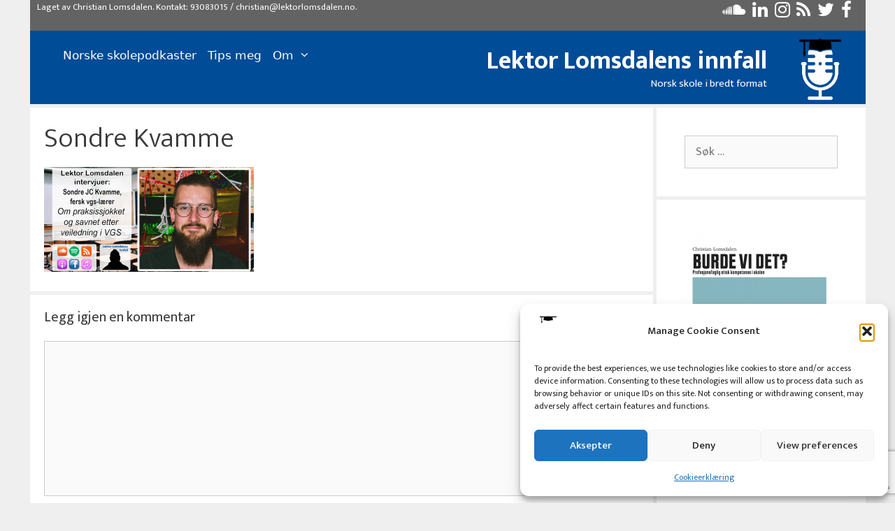

--- FILE ---
content_type: text/html; charset=UTF-8
request_url: https://lektorlomsdalen.no/2020/08/ll-240-sondre-kvamme-om-praksissjokket-i-vgs/ll240-t/
body_size: 25438
content:
<!DOCTYPE html>
<html lang="nb-NO">
<head>
	<meta charset="UTF-8">
	<meta name='robots' content='index, follow, max-image-preview:large, max-snippet:-1, max-video-preview:-1' />
<meta name="viewport" content="width=device-width, initial-scale=1">
	<!-- This site is optimized with the Yoast SEO plugin v26.5 - https://yoast.com/wordpress/plugins/seo/ -->
	<title>Sondre Kvamme - Lektor Lomsdalens innfall</title>
	<link rel="canonical" href="https://lektorlomsdalen.no/2020/08/ll-240-sondre-kvamme-om-praksissjokket-i-vgs/ll240-t/" />
	<meta property="og:locale" content="nb_NO" />
	<meta property="og:type" content="article" />
	<meta property="og:title" content="Sondre Kvamme - Lektor Lomsdalens innfall" />
	<meta property="og:url" content="https://lektorlomsdalen.no/2020/08/ll-240-sondre-kvamme-om-praksissjokket-i-vgs/ll240-t/" />
	<meta property="og:site_name" content="Lektor Lomsdalens innfall" />
	<meta property="article:publisher" content="https://www.facebook.com/lektorlomsdalen/" />
	<meta property="article:modified_time" content="2020-08-02T10:58:15+00:00" />
	<meta property="og:image" content="https://lektorlomsdalen.no/2020/08/ll-240-sondre-kvamme-om-praksissjokket-i-vgs/ll240-t" />
	<meta property="og:image:width" content="1024" />
	<meta property="og:image:height" content="512" />
	<meta property="og:image:type" content="image/png" />
	<meta name="twitter:card" content="summary_large_image" />
	<meta name="twitter:site" content="@lektorlomsdalen" />
	<script type="application/ld+json" class="yoast-schema-graph">{"@context":"https://schema.org","@graph":[{"@type":"WebPage","@id":"https://lektorlomsdalen.no/2020/08/ll-240-sondre-kvamme-om-praksissjokket-i-vgs/ll240-t/","url":"https://lektorlomsdalen.no/2020/08/ll-240-sondre-kvamme-om-praksissjokket-i-vgs/ll240-t/","name":"Sondre Kvamme - Lektor Lomsdalens innfall","isPartOf":{"@id":"https://lektorlomsdalen.no/#website"},"primaryImageOfPage":{"@id":"https://lektorlomsdalen.no/2020/08/ll-240-sondre-kvamme-om-praksissjokket-i-vgs/ll240-t/#primaryimage"},"image":{"@id":"https://lektorlomsdalen.no/2020/08/ll-240-sondre-kvamme-om-praksissjokket-i-vgs/ll240-t/#primaryimage"},"thumbnailUrl":"https://lektorlomsdalen.no/wp-content/uploads/2020/08/LL240.T.png","datePublished":"2020-08-02T10:58:04+00:00","dateModified":"2020-08-02T10:58:15+00:00","breadcrumb":{"@id":"https://lektorlomsdalen.no/2020/08/ll-240-sondre-kvamme-om-praksissjokket-i-vgs/ll240-t/#breadcrumb"},"inLanguage":"nb-NO","potentialAction":[{"@type":"ReadAction","target":["https://lektorlomsdalen.no/2020/08/ll-240-sondre-kvamme-om-praksissjokket-i-vgs/ll240-t/"]}]},{"@type":"ImageObject","inLanguage":"nb-NO","@id":"https://lektorlomsdalen.no/2020/08/ll-240-sondre-kvamme-om-praksissjokket-i-vgs/ll240-t/#primaryimage","url":"https://lektorlomsdalen.no/wp-content/uploads/2020/08/LL240.T.png","contentUrl":"https://lektorlomsdalen.no/wp-content/uploads/2020/08/LL240.T.png","width":1024,"height":512},{"@type":"BreadcrumbList","@id":"https://lektorlomsdalen.no/2020/08/ll-240-sondre-kvamme-om-praksissjokket-i-vgs/ll240-t/#breadcrumb","itemListElement":[{"@type":"ListItem","position":1,"name":"Hjem","item":"https://lektorlomsdalen.no/"},{"@type":"ListItem","position":2,"name":"LL-240: Sondre Kvamme om praksissjokket i VGS","item":"https://lektorlomsdalen.no/2020/08/ll-240-sondre-kvamme-om-praksissjokket-i-vgs/"},{"@type":"ListItem","position":3,"name":"Sondre Kvamme"}]},{"@type":"WebSite","@id":"https://lektorlomsdalen.no/#website","url":"https://lektorlomsdalen.no/","name":"Lektor Lomsdalens innfall","description":"Norsk skole i bredt format","publisher":{"@id":"https://lektorlomsdalen.no/#/schema/person/f29ca145312eed76e8a0cdb697eb2f79"},"potentialAction":[{"@type":"SearchAction","target":{"@type":"EntryPoint","urlTemplate":"https://lektorlomsdalen.no/?s={search_term_string}"},"query-input":{"@type":"PropertyValueSpecification","valueRequired":true,"valueName":"search_term_string"}}],"inLanguage":"nb-NO"},{"@type":["Person","Organization"],"@id":"https://lektorlomsdalen.no/#/schema/person/f29ca145312eed76e8a0cdb697eb2f79","name":"Christian Lomsdalen","image":{"@type":"ImageObject","inLanguage":"nb-NO","@id":"https://lektorlomsdalen.no/#/schema/person/image/","url":"https://lektorlomsdalen.no/wp-content/uploads/2022/04/Logo.enkel_.transparent.png","contentUrl":"https://lektorlomsdalen.no/wp-content/uploads/2022/04/Logo.enkel_.transparent.png","width":5000,"height":5000,"caption":"Christian Lomsdalen"},"logo":{"@id":"https://lektorlomsdalen.no/#/schema/person/image/"},"description":"Christian Lomsdalen er ph.d-stipendiat ved Universitetet i Bergen etter mange år i den videregående skolen som lektor. Ved siden av dette lager han podkast og leder Human-Etisk Forbund. Han har skrevet læreboken Burde vi det? om profesjonsfaglig etisk kompetanse i skolen. Du finner han også på podkastene Tanketrigger, Frokostkaffen, og PedsexPod. Han er førstegenerasjons bergenser, far og bonusfar til fire, og alltid engasjert. Ateist, feminist og humanist.","sameAs":["http://lmsdln.no","https://www.facebook.com/lektorlomsdalen/","https://www.instagram.com/lektorlomsdalen/","https://www.linkedin.com/in/clomsdalen/","https://x.com/lektorlomsdalen","https://www.youtube.com/channel/UCeu4E4gufKd093unVmeOZ9w/","https://soundcloud.com/lektor_lomsdalens_innfall","https://no.wikipedia.org/wiki/Christian_Lomsdalen"]}]}</script>
	<!-- / Yoast SEO plugin. -->


<link href='https://fonts.gstatic.com' crossorigin rel='preconnect' />
<link href='https://fonts.googleapis.com' crossorigin rel='preconnect' />
<link rel="alternate" type="application/rss+xml" title="Lektor Lomsdalens innfall &raquo; strøm" href="https://lektorlomsdalen.no/feed/" />
<link rel="alternate" type="application/rss+xml" title="Lektor Lomsdalens innfall &raquo; kommentarstrøm" href="https://lektorlomsdalen.no/comments/feed/" />
<link rel="alternate" type="application/rss+xml" title="Lektor Lomsdalens innfall &raquo; Sondre Kvamme kommentarstrøm" href="https://lektorlomsdalen.no/2020/08/ll-240-sondre-kvamme-om-praksissjokket-i-vgs/ll240-t/#main/feed/" />
<link rel="alternate" title="oEmbed (JSON)" type="application/json+oembed" href="https://lektorlomsdalen.no/wp-json/oembed/1.0/embed?url=https%3A%2F%2Flektorlomsdalen.no%2F2020%2F08%2Fll-240-sondre-kvamme-om-praksissjokket-i-vgs%2Fll240-t%2F%23main" />
<link rel="alternate" title="oEmbed (XML)" type="text/xml+oembed" href="https://lektorlomsdalen.no/wp-json/oembed/1.0/embed?url=https%3A%2F%2Flektorlomsdalen.no%2F2020%2F08%2Fll-240-sondre-kvamme-om-praksissjokket-i-vgs%2Fll240-t%2F%23main&#038;format=xml" />
<style id='wp-img-auto-sizes-contain-inline-css'>
img:is([sizes=auto i],[sizes^="auto," i]){contain-intrinsic-size:3000px 1500px}
/*# sourceURL=wp-img-auto-sizes-contain-inline-css */
</style>
<link rel='stylesheet' id='generate-fonts-css' href='//fonts.googleapis.com/css?family=Ek+Mukta:200,300,regular,500,600,700,800' media='all' />
<link rel='stylesheet' id='sbi_styles-css' href='https://lektorlomsdalen.no/wp-content/plugins/instagram-feed/css/sbi-styles.min.css?ver=6.10.0' media='all' />
<style id='wp-emoji-styles-inline-css'>

	img.wp-smiley, img.emoji {
		display: inline !important;
		border: none !important;
		box-shadow: none !important;
		height: 1em !important;
		width: 1em !important;
		margin: 0 0.07em !important;
		vertical-align: -0.1em !important;
		background: none !important;
		padding: 0 !important;
	}
/*# sourceURL=wp-emoji-styles-inline-css */
</style>
<style id='wp-block-library-inline-css'>
:root{--wp-block-synced-color:#7a00df;--wp-block-synced-color--rgb:122,0,223;--wp-bound-block-color:var(--wp-block-synced-color);--wp-editor-canvas-background:#ddd;--wp-admin-theme-color:#007cba;--wp-admin-theme-color--rgb:0,124,186;--wp-admin-theme-color-darker-10:#006ba1;--wp-admin-theme-color-darker-10--rgb:0,107,160.5;--wp-admin-theme-color-darker-20:#005a87;--wp-admin-theme-color-darker-20--rgb:0,90,135;--wp-admin-border-width-focus:2px}@media (min-resolution:192dpi){:root{--wp-admin-border-width-focus:1.5px}}.wp-element-button{cursor:pointer}:root .has-very-light-gray-background-color{background-color:#eee}:root .has-very-dark-gray-background-color{background-color:#313131}:root .has-very-light-gray-color{color:#eee}:root .has-very-dark-gray-color{color:#313131}:root .has-vivid-green-cyan-to-vivid-cyan-blue-gradient-background{background:linear-gradient(135deg,#00d084,#0693e3)}:root .has-purple-crush-gradient-background{background:linear-gradient(135deg,#34e2e4,#4721fb 50%,#ab1dfe)}:root .has-hazy-dawn-gradient-background{background:linear-gradient(135deg,#faaca8,#dad0ec)}:root .has-subdued-olive-gradient-background{background:linear-gradient(135deg,#fafae1,#67a671)}:root .has-atomic-cream-gradient-background{background:linear-gradient(135deg,#fdd79a,#004a59)}:root .has-nightshade-gradient-background{background:linear-gradient(135deg,#330968,#31cdcf)}:root .has-midnight-gradient-background{background:linear-gradient(135deg,#020381,#2874fc)}:root{--wp--preset--font-size--normal:16px;--wp--preset--font-size--huge:42px}.has-regular-font-size{font-size:1em}.has-larger-font-size{font-size:2.625em}.has-normal-font-size{font-size:var(--wp--preset--font-size--normal)}.has-huge-font-size{font-size:var(--wp--preset--font-size--huge)}.has-text-align-center{text-align:center}.has-text-align-left{text-align:left}.has-text-align-right{text-align:right}.has-fit-text{white-space:nowrap!important}#end-resizable-editor-section{display:none}.aligncenter{clear:both}.items-justified-left{justify-content:flex-start}.items-justified-center{justify-content:center}.items-justified-right{justify-content:flex-end}.items-justified-space-between{justify-content:space-between}.screen-reader-text{border:0;clip-path:inset(50%);height:1px;margin:-1px;overflow:hidden;padding:0;position:absolute;width:1px;word-wrap:normal!important}.screen-reader-text:focus{background-color:#ddd;clip-path:none;color:#444;display:block;font-size:1em;height:auto;left:5px;line-height:normal;padding:15px 23px 14px;text-decoration:none;top:5px;width:auto;z-index:100000}html :where(.has-border-color){border-style:solid}html :where([style*=border-top-color]){border-top-style:solid}html :where([style*=border-right-color]){border-right-style:solid}html :where([style*=border-bottom-color]){border-bottom-style:solid}html :where([style*=border-left-color]){border-left-style:solid}html :where([style*=border-width]){border-style:solid}html :where([style*=border-top-width]){border-top-style:solid}html :where([style*=border-right-width]){border-right-style:solid}html :where([style*=border-bottom-width]){border-bottom-style:solid}html :where([style*=border-left-width]){border-left-style:solid}html :where(img[class*=wp-image-]){height:auto;max-width:100%}:where(figure){margin:0 0 1em}html :where(.is-position-sticky){--wp-admin--admin-bar--position-offset:var(--wp-admin--admin-bar--height,0px)}@media screen and (max-width:600px){html :where(.is-position-sticky){--wp-admin--admin-bar--position-offset:0px}}

/*# sourceURL=wp-block-library-inline-css */
</style><style id='wp-block-heading-inline-css'>
h1:where(.wp-block-heading).has-background,h2:where(.wp-block-heading).has-background,h3:where(.wp-block-heading).has-background,h4:where(.wp-block-heading).has-background,h5:where(.wp-block-heading).has-background,h6:where(.wp-block-heading).has-background{padding:1.25em 2.375em}h1.has-text-align-left[style*=writing-mode]:where([style*=vertical-lr]),h1.has-text-align-right[style*=writing-mode]:where([style*=vertical-rl]),h2.has-text-align-left[style*=writing-mode]:where([style*=vertical-lr]),h2.has-text-align-right[style*=writing-mode]:where([style*=vertical-rl]),h3.has-text-align-left[style*=writing-mode]:where([style*=vertical-lr]),h3.has-text-align-right[style*=writing-mode]:where([style*=vertical-rl]),h4.has-text-align-left[style*=writing-mode]:where([style*=vertical-lr]),h4.has-text-align-right[style*=writing-mode]:where([style*=vertical-rl]),h5.has-text-align-left[style*=writing-mode]:where([style*=vertical-lr]),h5.has-text-align-right[style*=writing-mode]:where([style*=vertical-rl]),h6.has-text-align-left[style*=writing-mode]:where([style*=vertical-lr]),h6.has-text-align-right[style*=writing-mode]:where([style*=vertical-rl]){rotate:180deg}
/*# sourceURL=https://lektorlomsdalen.no/wp-includes/blocks/heading/style.min.css */
</style>
<style id='wp-block-image-inline-css'>
.wp-block-image>a,.wp-block-image>figure>a{display:inline-block}.wp-block-image img{box-sizing:border-box;height:auto;max-width:100%;vertical-align:bottom}@media not (prefers-reduced-motion){.wp-block-image img.hide{visibility:hidden}.wp-block-image img.show{animation:show-content-image .4s}}.wp-block-image[style*=border-radius] img,.wp-block-image[style*=border-radius]>a{border-radius:inherit}.wp-block-image.has-custom-border img{box-sizing:border-box}.wp-block-image.aligncenter{text-align:center}.wp-block-image.alignfull>a,.wp-block-image.alignwide>a{width:100%}.wp-block-image.alignfull img,.wp-block-image.alignwide img{height:auto;width:100%}.wp-block-image .aligncenter,.wp-block-image .alignleft,.wp-block-image .alignright,.wp-block-image.aligncenter,.wp-block-image.alignleft,.wp-block-image.alignright{display:table}.wp-block-image .aligncenter>figcaption,.wp-block-image .alignleft>figcaption,.wp-block-image .alignright>figcaption,.wp-block-image.aligncenter>figcaption,.wp-block-image.alignleft>figcaption,.wp-block-image.alignright>figcaption{caption-side:bottom;display:table-caption}.wp-block-image .alignleft{float:left;margin:.5em 1em .5em 0}.wp-block-image .alignright{float:right;margin:.5em 0 .5em 1em}.wp-block-image .aligncenter{margin-left:auto;margin-right:auto}.wp-block-image :where(figcaption){margin-bottom:1em;margin-top:.5em}.wp-block-image.is-style-circle-mask img{border-radius:9999px}@supports ((-webkit-mask-image:none) or (mask-image:none)) or (-webkit-mask-image:none){.wp-block-image.is-style-circle-mask img{border-radius:0;-webkit-mask-image:url('data:image/svg+xml;utf8,<svg viewBox="0 0 100 100" xmlns="http://www.w3.org/2000/svg"><circle cx="50" cy="50" r="50"/></svg>');mask-image:url('data:image/svg+xml;utf8,<svg viewBox="0 0 100 100" xmlns="http://www.w3.org/2000/svg"><circle cx="50" cy="50" r="50"/></svg>');mask-mode:alpha;-webkit-mask-position:center;mask-position:center;-webkit-mask-repeat:no-repeat;mask-repeat:no-repeat;-webkit-mask-size:contain;mask-size:contain}}:root :where(.wp-block-image.is-style-rounded img,.wp-block-image .is-style-rounded img){border-radius:9999px}.wp-block-image figure{margin:0}.wp-lightbox-container{display:flex;flex-direction:column;position:relative}.wp-lightbox-container img{cursor:zoom-in}.wp-lightbox-container img:hover+button{opacity:1}.wp-lightbox-container button{align-items:center;backdrop-filter:blur(16px) saturate(180%);background-color:#5a5a5a40;border:none;border-radius:4px;cursor:zoom-in;display:flex;height:20px;justify-content:center;opacity:0;padding:0;position:absolute;right:16px;text-align:center;top:16px;width:20px;z-index:100}@media not (prefers-reduced-motion){.wp-lightbox-container button{transition:opacity .2s ease}}.wp-lightbox-container button:focus-visible{outline:3px auto #5a5a5a40;outline:3px auto -webkit-focus-ring-color;outline-offset:3px}.wp-lightbox-container button:hover{cursor:pointer;opacity:1}.wp-lightbox-container button:focus{opacity:1}.wp-lightbox-container button:focus,.wp-lightbox-container button:hover,.wp-lightbox-container button:not(:hover):not(:active):not(.has-background){background-color:#5a5a5a40;border:none}.wp-lightbox-overlay{box-sizing:border-box;cursor:zoom-out;height:100vh;left:0;overflow:hidden;position:fixed;top:0;visibility:hidden;width:100%;z-index:100000}.wp-lightbox-overlay .close-button{align-items:center;cursor:pointer;display:flex;justify-content:center;min-height:40px;min-width:40px;padding:0;position:absolute;right:calc(env(safe-area-inset-right) + 16px);top:calc(env(safe-area-inset-top) + 16px);z-index:5000000}.wp-lightbox-overlay .close-button:focus,.wp-lightbox-overlay .close-button:hover,.wp-lightbox-overlay .close-button:not(:hover):not(:active):not(.has-background){background:none;border:none}.wp-lightbox-overlay .lightbox-image-container{height:var(--wp--lightbox-container-height);left:50%;overflow:hidden;position:absolute;top:50%;transform:translate(-50%,-50%);transform-origin:top left;width:var(--wp--lightbox-container-width);z-index:9999999999}.wp-lightbox-overlay .wp-block-image{align-items:center;box-sizing:border-box;display:flex;height:100%;justify-content:center;margin:0;position:relative;transform-origin:0 0;width:100%;z-index:3000000}.wp-lightbox-overlay .wp-block-image img{height:var(--wp--lightbox-image-height);min-height:var(--wp--lightbox-image-height);min-width:var(--wp--lightbox-image-width);width:var(--wp--lightbox-image-width)}.wp-lightbox-overlay .wp-block-image figcaption{display:none}.wp-lightbox-overlay button{background:none;border:none}.wp-lightbox-overlay .scrim{background-color:#fff;height:100%;opacity:.9;position:absolute;width:100%;z-index:2000000}.wp-lightbox-overlay.active{visibility:visible}@media not (prefers-reduced-motion){.wp-lightbox-overlay.active{animation:turn-on-visibility .25s both}.wp-lightbox-overlay.active img{animation:turn-on-visibility .35s both}.wp-lightbox-overlay.show-closing-animation:not(.active){animation:turn-off-visibility .35s both}.wp-lightbox-overlay.show-closing-animation:not(.active) img{animation:turn-off-visibility .25s both}.wp-lightbox-overlay.zoom.active{animation:none;opacity:1;visibility:visible}.wp-lightbox-overlay.zoom.active .lightbox-image-container{animation:lightbox-zoom-in .4s}.wp-lightbox-overlay.zoom.active .lightbox-image-container img{animation:none}.wp-lightbox-overlay.zoom.active .scrim{animation:turn-on-visibility .4s forwards}.wp-lightbox-overlay.zoom.show-closing-animation:not(.active){animation:none}.wp-lightbox-overlay.zoom.show-closing-animation:not(.active) .lightbox-image-container{animation:lightbox-zoom-out .4s}.wp-lightbox-overlay.zoom.show-closing-animation:not(.active) .lightbox-image-container img{animation:none}.wp-lightbox-overlay.zoom.show-closing-animation:not(.active) .scrim{animation:turn-off-visibility .4s forwards}}@keyframes show-content-image{0%{visibility:hidden}99%{visibility:hidden}to{visibility:visible}}@keyframes turn-on-visibility{0%{opacity:0}to{opacity:1}}@keyframes turn-off-visibility{0%{opacity:1;visibility:visible}99%{opacity:0;visibility:visible}to{opacity:0;visibility:hidden}}@keyframes lightbox-zoom-in{0%{transform:translate(calc((-100vw + var(--wp--lightbox-scrollbar-width))/2 + var(--wp--lightbox-initial-left-position)),calc(-50vh + var(--wp--lightbox-initial-top-position))) scale(var(--wp--lightbox-scale))}to{transform:translate(-50%,-50%) scale(1)}}@keyframes lightbox-zoom-out{0%{transform:translate(-50%,-50%) scale(1);visibility:visible}99%{visibility:visible}to{transform:translate(calc((-100vw + var(--wp--lightbox-scrollbar-width))/2 + var(--wp--lightbox-initial-left-position)),calc(-50vh + var(--wp--lightbox-initial-top-position))) scale(var(--wp--lightbox-scale));visibility:hidden}}
/*# sourceURL=https://lektorlomsdalen.no/wp-includes/blocks/image/style.min.css */
</style>
<style id='wp-block-tag-cloud-inline-css'>
.wp-block-tag-cloud{box-sizing:border-box}.wp-block-tag-cloud.aligncenter{justify-content:center;text-align:center}.wp-block-tag-cloud a{display:inline-block;margin-right:5px}.wp-block-tag-cloud span{display:inline-block;margin-left:5px;text-decoration:none}:root :where(.wp-block-tag-cloud.is-style-outline){display:flex;flex-wrap:wrap;gap:1ch}:root :where(.wp-block-tag-cloud.is-style-outline a){border:1px solid;font-size:unset!important;margin-right:0;padding:1ch 2ch;text-decoration:none!important}
/*# sourceURL=https://lektorlomsdalen.no/wp-includes/blocks/tag-cloud/style.min.css */
</style>
<style id='wp-block-paragraph-inline-css'>
.is-small-text{font-size:.875em}.is-regular-text{font-size:1em}.is-large-text{font-size:2.25em}.is-larger-text{font-size:3em}.has-drop-cap:not(:focus):first-letter{float:left;font-size:8.4em;font-style:normal;font-weight:100;line-height:.68;margin:.05em .1em 0 0;text-transform:uppercase}body.rtl .has-drop-cap:not(:focus):first-letter{float:none;margin-left:.1em}p.has-drop-cap.has-background{overflow:hidden}:root :where(p.has-background){padding:1.25em 2.375em}:where(p.has-text-color:not(.has-link-color)) a{color:inherit}p.has-text-align-left[style*="writing-mode:vertical-lr"],p.has-text-align-right[style*="writing-mode:vertical-rl"]{rotate:180deg}
/*# sourceURL=https://lektorlomsdalen.no/wp-includes/blocks/paragraph/style.min.css */
</style>
<style id='wp-block-spacer-inline-css'>
.wp-block-spacer{clear:both}
/*# sourceURL=https://lektorlomsdalen.no/wp-includes/blocks/spacer/style.min.css */
</style>
<style id='global-styles-inline-css'>
:root{--wp--preset--aspect-ratio--square: 1;--wp--preset--aspect-ratio--4-3: 4/3;--wp--preset--aspect-ratio--3-4: 3/4;--wp--preset--aspect-ratio--3-2: 3/2;--wp--preset--aspect-ratio--2-3: 2/3;--wp--preset--aspect-ratio--16-9: 16/9;--wp--preset--aspect-ratio--9-16: 9/16;--wp--preset--color--black: #000000;--wp--preset--color--cyan-bluish-gray: #abb8c3;--wp--preset--color--white: #ffffff;--wp--preset--color--pale-pink: #f78da7;--wp--preset--color--vivid-red: #cf2e2e;--wp--preset--color--luminous-vivid-orange: #ff6900;--wp--preset--color--luminous-vivid-amber: #fcb900;--wp--preset--color--light-green-cyan: #7bdcb5;--wp--preset--color--vivid-green-cyan: #00d084;--wp--preset--color--pale-cyan-blue: #8ed1fc;--wp--preset--color--vivid-cyan-blue: #0693e3;--wp--preset--color--vivid-purple: #9b51e0;--wp--preset--color--contrast: var(--contrast);--wp--preset--color--contrast-2: var(--contrast-2);--wp--preset--color--contrast-3: var(--contrast-3);--wp--preset--color--base: var(--base);--wp--preset--color--base-2: var(--base-2);--wp--preset--color--base-3: var(--base-3);--wp--preset--color--accent: var(--accent);--wp--preset--gradient--vivid-cyan-blue-to-vivid-purple: linear-gradient(135deg,rgb(6,147,227) 0%,rgb(155,81,224) 100%);--wp--preset--gradient--light-green-cyan-to-vivid-green-cyan: linear-gradient(135deg,rgb(122,220,180) 0%,rgb(0,208,130) 100%);--wp--preset--gradient--luminous-vivid-amber-to-luminous-vivid-orange: linear-gradient(135deg,rgb(252,185,0) 0%,rgb(255,105,0) 100%);--wp--preset--gradient--luminous-vivid-orange-to-vivid-red: linear-gradient(135deg,rgb(255,105,0) 0%,rgb(207,46,46) 100%);--wp--preset--gradient--very-light-gray-to-cyan-bluish-gray: linear-gradient(135deg,rgb(238,238,238) 0%,rgb(169,184,195) 100%);--wp--preset--gradient--cool-to-warm-spectrum: linear-gradient(135deg,rgb(74,234,220) 0%,rgb(151,120,209) 20%,rgb(207,42,186) 40%,rgb(238,44,130) 60%,rgb(251,105,98) 80%,rgb(254,248,76) 100%);--wp--preset--gradient--blush-light-purple: linear-gradient(135deg,rgb(255,206,236) 0%,rgb(152,150,240) 100%);--wp--preset--gradient--blush-bordeaux: linear-gradient(135deg,rgb(254,205,165) 0%,rgb(254,45,45) 50%,rgb(107,0,62) 100%);--wp--preset--gradient--luminous-dusk: linear-gradient(135deg,rgb(255,203,112) 0%,rgb(199,81,192) 50%,rgb(65,88,208) 100%);--wp--preset--gradient--pale-ocean: linear-gradient(135deg,rgb(255,245,203) 0%,rgb(182,227,212) 50%,rgb(51,167,181) 100%);--wp--preset--gradient--electric-grass: linear-gradient(135deg,rgb(202,248,128) 0%,rgb(113,206,126) 100%);--wp--preset--gradient--midnight: linear-gradient(135deg,rgb(2,3,129) 0%,rgb(40,116,252) 100%);--wp--preset--font-size--small: 13px;--wp--preset--font-size--medium: 20px;--wp--preset--font-size--large: 36px;--wp--preset--font-size--x-large: 42px;--wp--preset--spacing--20: 0.44rem;--wp--preset--spacing--30: 0.67rem;--wp--preset--spacing--40: 1rem;--wp--preset--spacing--50: 1.5rem;--wp--preset--spacing--60: 2.25rem;--wp--preset--spacing--70: 3.38rem;--wp--preset--spacing--80: 5.06rem;--wp--preset--shadow--natural: 6px 6px 9px rgba(0, 0, 0, 0.2);--wp--preset--shadow--deep: 12px 12px 50px rgba(0, 0, 0, 0.4);--wp--preset--shadow--sharp: 6px 6px 0px rgba(0, 0, 0, 0.2);--wp--preset--shadow--outlined: 6px 6px 0px -3px rgb(255, 255, 255), 6px 6px rgb(0, 0, 0);--wp--preset--shadow--crisp: 6px 6px 0px rgb(0, 0, 0);}:where(.is-layout-flex){gap: 0.5em;}:where(.is-layout-grid){gap: 0.5em;}body .is-layout-flex{display: flex;}.is-layout-flex{flex-wrap: wrap;align-items: center;}.is-layout-flex > :is(*, div){margin: 0;}body .is-layout-grid{display: grid;}.is-layout-grid > :is(*, div){margin: 0;}:where(.wp-block-columns.is-layout-flex){gap: 2em;}:where(.wp-block-columns.is-layout-grid){gap: 2em;}:where(.wp-block-post-template.is-layout-flex){gap: 1.25em;}:where(.wp-block-post-template.is-layout-grid){gap: 1.25em;}.has-black-color{color: var(--wp--preset--color--black) !important;}.has-cyan-bluish-gray-color{color: var(--wp--preset--color--cyan-bluish-gray) !important;}.has-white-color{color: var(--wp--preset--color--white) !important;}.has-pale-pink-color{color: var(--wp--preset--color--pale-pink) !important;}.has-vivid-red-color{color: var(--wp--preset--color--vivid-red) !important;}.has-luminous-vivid-orange-color{color: var(--wp--preset--color--luminous-vivid-orange) !important;}.has-luminous-vivid-amber-color{color: var(--wp--preset--color--luminous-vivid-amber) !important;}.has-light-green-cyan-color{color: var(--wp--preset--color--light-green-cyan) !important;}.has-vivid-green-cyan-color{color: var(--wp--preset--color--vivid-green-cyan) !important;}.has-pale-cyan-blue-color{color: var(--wp--preset--color--pale-cyan-blue) !important;}.has-vivid-cyan-blue-color{color: var(--wp--preset--color--vivid-cyan-blue) !important;}.has-vivid-purple-color{color: var(--wp--preset--color--vivid-purple) !important;}.has-black-background-color{background-color: var(--wp--preset--color--black) !important;}.has-cyan-bluish-gray-background-color{background-color: var(--wp--preset--color--cyan-bluish-gray) !important;}.has-white-background-color{background-color: var(--wp--preset--color--white) !important;}.has-pale-pink-background-color{background-color: var(--wp--preset--color--pale-pink) !important;}.has-vivid-red-background-color{background-color: var(--wp--preset--color--vivid-red) !important;}.has-luminous-vivid-orange-background-color{background-color: var(--wp--preset--color--luminous-vivid-orange) !important;}.has-luminous-vivid-amber-background-color{background-color: var(--wp--preset--color--luminous-vivid-amber) !important;}.has-light-green-cyan-background-color{background-color: var(--wp--preset--color--light-green-cyan) !important;}.has-vivid-green-cyan-background-color{background-color: var(--wp--preset--color--vivid-green-cyan) !important;}.has-pale-cyan-blue-background-color{background-color: var(--wp--preset--color--pale-cyan-blue) !important;}.has-vivid-cyan-blue-background-color{background-color: var(--wp--preset--color--vivid-cyan-blue) !important;}.has-vivid-purple-background-color{background-color: var(--wp--preset--color--vivid-purple) !important;}.has-black-border-color{border-color: var(--wp--preset--color--black) !important;}.has-cyan-bluish-gray-border-color{border-color: var(--wp--preset--color--cyan-bluish-gray) !important;}.has-white-border-color{border-color: var(--wp--preset--color--white) !important;}.has-pale-pink-border-color{border-color: var(--wp--preset--color--pale-pink) !important;}.has-vivid-red-border-color{border-color: var(--wp--preset--color--vivid-red) !important;}.has-luminous-vivid-orange-border-color{border-color: var(--wp--preset--color--luminous-vivid-orange) !important;}.has-luminous-vivid-amber-border-color{border-color: var(--wp--preset--color--luminous-vivid-amber) !important;}.has-light-green-cyan-border-color{border-color: var(--wp--preset--color--light-green-cyan) !important;}.has-vivid-green-cyan-border-color{border-color: var(--wp--preset--color--vivid-green-cyan) !important;}.has-pale-cyan-blue-border-color{border-color: var(--wp--preset--color--pale-cyan-blue) !important;}.has-vivid-cyan-blue-border-color{border-color: var(--wp--preset--color--vivid-cyan-blue) !important;}.has-vivid-purple-border-color{border-color: var(--wp--preset--color--vivid-purple) !important;}.has-vivid-cyan-blue-to-vivid-purple-gradient-background{background: var(--wp--preset--gradient--vivid-cyan-blue-to-vivid-purple) !important;}.has-light-green-cyan-to-vivid-green-cyan-gradient-background{background: var(--wp--preset--gradient--light-green-cyan-to-vivid-green-cyan) !important;}.has-luminous-vivid-amber-to-luminous-vivid-orange-gradient-background{background: var(--wp--preset--gradient--luminous-vivid-amber-to-luminous-vivid-orange) !important;}.has-luminous-vivid-orange-to-vivid-red-gradient-background{background: var(--wp--preset--gradient--luminous-vivid-orange-to-vivid-red) !important;}.has-very-light-gray-to-cyan-bluish-gray-gradient-background{background: var(--wp--preset--gradient--very-light-gray-to-cyan-bluish-gray) !important;}.has-cool-to-warm-spectrum-gradient-background{background: var(--wp--preset--gradient--cool-to-warm-spectrum) !important;}.has-blush-light-purple-gradient-background{background: var(--wp--preset--gradient--blush-light-purple) !important;}.has-blush-bordeaux-gradient-background{background: var(--wp--preset--gradient--blush-bordeaux) !important;}.has-luminous-dusk-gradient-background{background: var(--wp--preset--gradient--luminous-dusk) !important;}.has-pale-ocean-gradient-background{background: var(--wp--preset--gradient--pale-ocean) !important;}.has-electric-grass-gradient-background{background: var(--wp--preset--gradient--electric-grass) !important;}.has-midnight-gradient-background{background: var(--wp--preset--gradient--midnight) !important;}.has-small-font-size{font-size: var(--wp--preset--font-size--small) !important;}.has-medium-font-size{font-size: var(--wp--preset--font-size--medium) !important;}.has-large-font-size{font-size: var(--wp--preset--font-size--large) !important;}.has-x-large-font-size{font-size: var(--wp--preset--font-size--x-large) !important;}
/*# sourceURL=global-styles-inline-css */
</style>

<style id='classic-theme-styles-inline-css'>
/*! This file is auto-generated */
.wp-block-button__link{color:#fff;background-color:#32373c;border-radius:9999px;box-shadow:none;text-decoration:none;padding:calc(.667em + 2px) calc(1.333em + 2px);font-size:1.125em}.wp-block-file__button{background:#32373c;color:#fff;text-decoration:none}
/*# sourceURL=/wp-includes/css/classic-themes.min.css */
</style>
<link rel='stylesheet' id='font-awesome-css' href='https://lektorlomsdalen.no/wp-content/plugins/contact-widgets/assets/css/font-awesome.min.css?ver=4.7.0' media='all' />
<link rel='stylesheet' id='pb-accordion-blocks-style-css' href='https://lektorlomsdalen.no/wp-content/plugins/accordion-blocks/build/index.css?ver=1.5.0' media='all' />
<link rel='stylesheet' id='contact-form-7-css' href='https://lektorlomsdalen.no/wp-content/plugins/contact-form-7/includes/css/styles.css?ver=6.1.4' media='all' />
<link rel='stylesheet' id='secondline-psb-subscribe-button-styles-css' href='https://lektorlomsdalen.no/wp-content/plugins/podcast-subscribe-buttons/assets/css/secondline-psb-styles.css?ver=6.9' media='all' />
<link rel='stylesheet' id='cmplz-general-css' href='https://lektorlomsdalen.no/wp-content/plugins/complianz-gdpr/assets/css/cookieblocker.min.css?ver=1764939000' media='all' />
<link rel='stylesheet' id='generate-style-grid-css' href='https://lektorlomsdalen.no/wp-content/themes/generatepress/assets/css/unsemantic-grid.min.css?ver=3.6.1' media='all' />
<link rel='stylesheet' id='generate-style-css' href='https://lektorlomsdalen.no/wp-content/themes/generatepress/assets/css/style.min.css?ver=3.6.1' media='all' />
<style id='generate-style-inline-css'>
.no-featured-image-padding .featured-image {margin-left:-20px;margin-right:-20px;}.post-image-above-header .no-featured-image-padding .inside-article .featured-image {margin-top:-20px;}@media (max-width:768px){.no-featured-image-padding .featured-image {margin-left:-30px;margin-right:-30px;}.post-image-above-header .no-featured-image-padding .inside-article .featured-image {margin-top:-30px;}}
body{background-color:#efefef;color:#3a3a3a;}a{color:#004c97;}a:hover, a:focus, a:active{color:#000000;}body .grid-container{max-width:1195px;}.wp-block-group__inner-container{max-width:1195px;margin-left:auto;margin-right:auto;}.site-header .header-image{width:100px;}:root{--contrast:#222222;--contrast-2:#575760;--contrast-3:#b2b2be;--base:#f0f0f0;--base-2:#f7f8f9;--base-3:#ffffff;--accent:#004c97;}:root .has-contrast-color{color:var(--contrast);}:root .has-contrast-background-color{background-color:var(--contrast);}:root .has-contrast-2-color{color:var(--contrast-2);}:root .has-contrast-2-background-color{background-color:var(--contrast-2);}:root .has-contrast-3-color{color:var(--contrast-3);}:root .has-contrast-3-background-color{background-color:var(--contrast-3);}:root .has-base-color{color:var(--base);}:root .has-base-background-color{background-color:var(--base);}:root .has-base-2-color{color:var(--base-2);}:root .has-base-2-background-color{background-color:var(--base-2);}:root .has-base-3-color{color:var(--base-3);}:root .has-base-3-background-color{background-color:var(--base-3);}:root .has-accent-color{color:var(--accent);}:root .has-accent-background-color{background-color:var(--accent);}body, button, input, select, textarea{font-family:"Ek Mukta", sans-serif;}body{line-height:1.5;}p{margin-bottom:1.2em;}.entry-content > [class*="wp-block-"]:not(:last-child):not(.wp-block-heading){margin-bottom:1.2em;}.main-title{font-size:36px;}.main-navigation a, .menu-toggle{font-family:-apple-system, system-ui, BlinkMacSystemFont, "Segoe UI", Helvetica, Arial, sans-serif, "Apple Color Emoji", "Segoe UI Emoji", "Segoe UI Symbol";font-size:17px;}.main-navigation .main-nav ul ul li a{font-size:14px;}.sidebar .widget, .footer-widgets .widget{font-size:17px;}h1{font-weight:300;font-size:40px;}h2{font-weight:300;font-size:30px;}h3{font-size:20px;}h4{font-size:inherit;}h5{font-size:inherit;}@media (max-width:768px){.main-title{font-size:30px;}h1{font-size:30px;}h2{font-size:25px;}}.top-bar{background-color:#636363;color:#ffffff;}.top-bar a{color:#ffffff;}.top-bar a:hover{color:#303030;}.site-header{background-color:#004c97;color:#ffffff;}.site-header a{color:#ffffff;}.main-title a,.main-title a:hover{color:#ffffff;}.site-description{color:#ffffff;}.mobile-menu-control-wrapper .menu-toggle,.mobile-menu-control-wrapper .menu-toggle:hover,.mobile-menu-control-wrapper .menu-toggle:focus,.has-inline-mobile-toggle #site-navigation.toggled{background-color:rgba(0, 0, 0, 0.02);}.main-navigation,.main-navigation ul ul{background-color:#004c97;}.main-navigation .main-nav ul li a, .main-navigation .menu-toggle, .main-navigation .menu-bar-items{color:#ffffff;}.main-navigation .main-nav ul li:not([class*="current-menu-"]):hover > a, .main-navigation .main-nav ul li:not([class*="current-menu-"]):focus > a, .main-navigation .main-nav ul li.sfHover:not([class*="current-menu-"]) > a, .main-navigation .menu-bar-item:hover > a, .main-navigation .menu-bar-item.sfHover > a{color:#ffffff;background-color:#035a9e;}button.menu-toggle:hover,button.menu-toggle:focus,.main-navigation .mobile-bar-items a,.main-navigation .mobile-bar-items a:hover,.main-navigation .mobile-bar-items a:focus{color:#ffffff;}.main-navigation .main-nav ul li[class*="current-menu-"] > a{color:#ffffff;background-color:#004c97;}.navigation-search input[type="search"],.navigation-search input[type="search"]:active, .navigation-search input[type="search"]:focus, .main-navigation .main-nav ul li.search-item.active > a, .main-navigation .menu-bar-items .search-item.active > a{color:#ffffff;background-color:#ffffff;opacity:1;}.main-navigation ul ul{background-color:rgba(0,76,151,0.75);}.main-navigation .main-nav ul ul li a{color:#ffffff;}.main-navigation .main-nav ul ul li:not([class*="current-menu-"]):hover > a,.main-navigation .main-nav ul ul li:not([class*="current-menu-"]):focus > a, .main-navigation .main-nav ul ul li.sfHover:not([class*="current-menu-"]) > a{color:#bbd2e8;background-color:#035a9e;}.main-navigation .main-nav ul ul li[class*="current-menu-"] > a{color:#bbd2e8;background-color:#035a9e;}.separate-containers .inside-article, .separate-containers .comments-area, .separate-containers .page-header, .one-container .container, .separate-containers .paging-navigation, .inside-page-header{background-color:#ffffff;}.entry-meta{color:#595959;}.entry-meta a{color:#595959;}.entry-meta a:hover{color:#004c97;}.sidebar .widget{background-color:#ffffff;}.sidebar .widget .widget-title{color:#000000;}.footer-widgets{background-color:#ffffff;}.footer-widgets .widget-title{color:#000000;}.site-info{color:#ffffff;background-color:#222222;}.site-info a{color:#ffffff;}.site-info a:hover{color:#606060;}.footer-bar .widget_nav_menu .current-menu-item a{color:#606060;}input[type="text"],input[type="email"],input[type="url"],input[type="password"],input[type="search"],input[type="tel"],input[type="number"],textarea,select{color:#666666;background-color:#fafafa;border-color:#cccccc;}input[type="text"]:focus,input[type="email"]:focus,input[type="url"]:focus,input[type="password"]:focus,input[type="search"]:focus,input[type="tel"]:focus,input[type="number"]:focus,textarea:focus,select:focus{color:#666666;background-color:#ffffff;border-color:#bfbfbf;}button,html input[type="button"],input[type="reset"],input[type="submit"],a.button,a.wp-block-button__link:not(.has-background){color:#ffffff;background-color:#666666;}button:hover,html input[type="button"]:hover,input[type="reset"]:hover,input[type="submit"]:hover,a.button:hover,button:focus,html input[type="button"]:focus,input[type="reset"]:focus,input[type="submit"]:focus,a.button:focus,a.wp-block-button__link:not(.has-background):active,a.wp-block-button__link:not(.has-background):focus,a.wp-block-button__link:not(.has-background):hover{color:#ffffff;background-color:#3f3f3f;}a.generate-back-to-top{background-color:rgba( 0,0,0,0.4 );color:#ffffff;}a.generate-back-to-top:hover,a.generate-back-to-top:focus{background-color:rgba( 0,0,0,0.6 );color:#ffffff;}:root{--gp-search-modal-bg-color:var(--base-3);--gp-search-modal-text-color:var(--contrast);--gp-search-modal-overlay-bg-color:rgba(0,0,0,0.2);}@media (max-width: 768px){.main-navigation .menu-bar-item:hover > a, .main-navigation .menu-bar-item.sfHover > a{background:none;color:#ffffff;}}.inside-top-bar{padding:1px 10px 0px 10px;}.inside-header{padding:5px 15px 0px 39px;}.separate-containers .inside-article, .separate-containers .comments-area, .separate-containers .page-header, .separate-containers .paging-navigation, .one-container .site-content, .inside-page-header{padding:20px;}.site-main .wp-block-group__inner-container{padding:20px;}.entry-content .alignwide, body:not(.no-sidebar) .entry-content .alignfull{margin-left:-20px;width:calc(100% + 40px);max-width:calc(100% + 40px);}.one-container.right-sidebar .site-main,.one-container.both-right .site-main{margin-right:20px;}.one-container.left-sidebar .site-main,.one-container.both-left .site-main{margin-left:20px;}.one-container.both-sidebars .site-main{margin:0px 20px 0px 20px;}.separate-containers .widget, .separate-containers .site-main > *, .separate-containers .page-header, .widget-area .main-navigation{margin-bottom:5px;}.separate-containers .site-main{margin:5px;}.both-right.separate-containers .inside-left-sidebar{margin-right:2px;}.both-right.separate-containers .inside-right-sidebar{margin-left:2px;}.both-left.separate-containers .inside-left-sidebar{margin-right:2px;}.both-left.separate-containers .inside-right-sidebar{margin-left:2px;}.separate-containers .page-header-image, .separate-containers .page-header-contained, .separate-containers .page-header-image-single, .separate-containers .page-header-content-single{margin-top:5px;}.separate-containers .inside-right-sidebar, .separate-containers .inside-left-sidebar{margin-top:5px;margin-bottom:5px;}.main-navigation .main-nav ul li a,.menu-toggle,.main-navigation .mobile-bar-items a{padding-left:8px;padding-right:8px;}.main-navigation .main-nav ul ul li a{padding:10px 8px 10px 8px;}.main-navigation ul ul{width:178px;}.rtl .menu-item-has-children .dropdown-menu-toggle{padding-left:8px;}.menu-item-has-children .dropdown-menu-toggle{padding-right:8px;}.rtl .main-navigation .main-nav ul li.menu-item-has-children > a{padding-right:8px;}.site-info{padding:20px;}@media (max-width:768px){.separate-containers .inside-article, .separate-containers .comments-area, .separate-containers .page-header, .separate-containers .paging-navigation, .one-container .site-content, .inside-page-header{padding:30px;}.site-main .wp-block-group__inner-container{padding:30px;}.site-info{padding-right:10px;padding-left:10px;}.entry-content .alignwide, body:not(.no-sidebar) .entry-content .alignfull{margin-left:-30px;width:calc(100% + 60px);max-width:calc(100% + 60px);}}.one-container .sidebar .widget{padding:0px;}@media (max-width: 768px){.main-navigation .menu-toggle,.main-navigation .mobile-bar-items,.sidebar-nav-mobile:not(#sticky-placeholder){display:block;}.main-navigation ul,.gen-sidebar-nav{display:none;}[class*="nav-float-"] .site-header .inside-header > *{float:none;clear:both;}}
.post-image:not(:first-child), .page-content:not(:first-child), .entry-content:not(:first-child), .entry-summary:not(:first-child), footer.entry-meta{margin-top:1em;}.post-image-above-header .inside-article div.featured-image, .post-image-above-header .inside-article div.post-image{margin-bottom:1em;}
/*# sourceURL=generate-style-inline-css */
</style>
<link rel='stylesheet' id='generate-mobile-style-css' href='https://lektorlomsdalen.no/wp-content/themes/generatepress/assets/css/mobile.min.css?ver=3.6.1' media='all' />
<link rel='stylesheet' id='generate-font-icons-css' href='https://lektorlomsdalen.no/wp-content/themes/generatepress/assets/css/components/font-icons.min.css?ver=3.6.1' media='all' />
<link rel='stylesheet' id='wpcw-css' href='https://lektorlomsdalen.no/wp-content/plugins/contact-widgets/assets/css/style.min.css?ver=1.0.1' media='all' />
<link rel='stylesheet' id='sab-font-css' href='https://fonts.googleapis.com/css?family=Abel:400,700,400italic,700italic&#038;subset=latin' media='all' />
<script type="text/plain" data-service="burst" data-category="statistics" async data-cmplz-src="https://lektorlomsdalen.no/wp-content/plugins/burst-statistics/helpers/timeme/timeme.min.js?ver=1760698373" id="burst-timeme-js"></script>
<script id="burst-js-extra">
var burst = {"tracking":{"isInitialHit":true,"lastUpdateTimestamp":0,"beacon_url":"https://lektorlomsdalen.no/wp-content/plugins/burst-statistics/endpoint.php","ajaxUrl":"https://lektorlomsdalen.no/wp-admin/admin-ajax.php"},"options":{"cookieless":0,"pageUrl":"https://lektorlomsdalen.no/2020/08/ll-240-sondre-kvamme-om-praksissjokket-i-vgs/ll240-t/#main","beacon_enabled":1,"do_not_track":0,"enable_turbo_mode":0,"track_url_change":0,"cookie_retention_days":30,"debug":0},"goals":{"completed":[],"scriptUrl":"https://lektorlomsdalen.no/wp-content/plugins/burst-statistics//assets/js/build/burst-goals.js?v=1760698373","active":[]},"cache":{"uid":null,"fingerprint":null,"isUserAgent":null,"isDoNotTrack":null,"useCookies":null}};
//# sourceURL=burst-js-extra
</script>
<script type="text/plain" data-service="burst" data-category="statistics" async data-cmplz-src="https://lektorlomsdalen.no/wp-content/plugins/burst-statistics/assets/js/build/burst.min.js?ver=1760698373" id="burst-js"></script>
<script src="https://lektorlomsdalen.no/wp-includes/js/jquery/jquery.min.js?ver=3.7.1" id="jquery-core-js"></script>
<script src="https://lektorlomsdalen.no/wp-includes/js/jquery/jquery-migrate.min.js?ver=3.4.1" id="jquery-migrate-js"></script>
<link rel="https://api.w.org/" href="https://lektorlomsdalen.no/wp-json/" /><link rel="alternate" title="JSON" type="application/json" href="https://lektorlomsdalen.no/wp-json/wp/v2/media/2616" /><link rel="EditURI" type="application/rsd+xml" title="RSD" href="https://lektorlomsdalen.no/xmlrpc.php?rsd" />
<meta name="generator" content="WordPress 6.9" />
<link rel='shortlink' href='https://lektorlomsdalen.no/?p=2616' />
			<style>.cmplz-hidden {
					display: none !important;
				}</style><link rel="alternate" type="application/rss+xml" title="Lektor Lomsdalens innfall » podkaststrøm" href="https://feeds.soundcloud.com/users/soundcloud:users:43670937/sounds.rss" />
<meta property="fb:app_id" content="233845441067893" /><style type="text/css">.saboxplugin-wrap{ border-top-style:solid !important; border-top-color:#eee !important; border-bottom-style:solid !important; border-bottom-color:#eee !important; border-left-style:solid !important; border-left-color:#eee !important; border-right-style:solid !important; border-right-color:#eee !important;}.saboxplugin-authorname .sabox-job-title{font-family:Abel;font-size:12px;opacity:.7;display: inline-block;margin-left: 10px;}</style><!-- begin Fast Secure reCAPTCHA - page header css -->
<style type="text/css">
div.fs-recaptcha-comments { display:block; clear:both; margin-bottom:1em; }
div.fs-recaptcha-bp-comments { display:block; clear:both; margin-bottom:1em; }
div.fs-recaptcha-login { display:block; clear:both; margin-bottom:1em; }
div.fs-recaptcha-side-login { display:block; clear:both; margin-bottom:1em; }
div.fs-recaptcha-registration { display:block; clear:both; margin-bottom:1em; }
div.fs-recaptcha-bp-registration { display:block; clear:both; margin-bottom:1em; }
div.fs-recaptcha-ms-registration { display:block; clear:both; margin-bottom:1em; }
div.fs-recaptcha-lostpassword { display:block; clear:both; margin-bottom:1em; }
div.fs-recaptcha-wc-checkout { display:block; clear:both; margin-bottom:1em; }
div.fs-recaptcha-jetpack { display:block; clear:both; margin-bottom:1em; }
.fs-recaptcha-jetpack p { color:#DC3232; }
</style>
<!-- end Fast Secure reCAPTCHA - page header css -->
<style type="text/css">.saboxplugin-wrap{-webkit-box-sizing:border-box;-moz-box-sizing:border-box;-ms-box-sizing:border-box;box-sizing:border-box;border:1px solid #eee;width:100%;clear:both;display:block;overflow:hidden;word-wrap:break-word;position:relative}.saboxplugin-wrap .saboxplugin-gravatar{float:left;padding:0 20px 20px 20px}.saboxplugin-wrap .saboxplugin-gravatar img{max-width:121px;height:auto;border-radius:0;}.saboxplugin-wrap .saboxplugin-authorname{font-size:18px;line-height:1;margin:20px 0 0 20px;display:block}.saboxplugin-wrap .saboxplugin-authorname a{text-decoration:none}.saboxplugin-wrap .saboxplugin-authorname a:focus{outline:0}.saboxplugin-wrap .saboxplugin-desc{display:block;margin:5px 20px}.saboxplugin-wrap .saboxplugin-desc a{text-decoration:underline}.saboxplugin-wrap .saboxplugin-desc p{margin:5px 0 12px}.saboxplugin-wrap .saboxplugin-web{margin:0 20px 15px;text-align:left}.saboxplugin-wrap .sab-web-position{text-align:right}.saboxplugin-wrap .saboxplugin-web a{color:#ccc;text-decoration:none}.saboxplugin-wrap .saboxplugin-socials{position:relative;display:block;background:#fcfcfc;padding:5px;border-top:1px solid #eee}.saboxplugin-wrap .saboxplugin-socials a svg{width:20px;height:20px}.saboxplugin-wrap .saboxplugin-socials a svg .st2{fill:#fff; transform-origin:center center;}.saboxplugin-wrap .saboxplugin-socials a svg .st1{fill:rgba(0,0,0,.3)}.saboxplugin-wrap .saboxplugin-socials a:hover{opacity:.8;-webkit-transition:opacity .4s;-moz-transition:opacity .4s;-o-transition:opacity .4s;transition:opacity .4s;box-shadow:none!important;-webkit-box-shadow:none!important}.saboxplugin-wrap .saboxplugin-socials .saboxplugin-icon-color{box-shadow:none;padding:0;border:0;-webkit-transition:opacity .4s;-moz-transition:opacity .4s;-o-transition:opacity .4s;transition:opacity .4s;display:inline-block;color:#fff;font-size:0;text-decoration:inherit;margin:5px;-webkit-border-radius:0;-moz-border-radius:0;-ms-border-radius:0;-o-border-radius:0;border-radius:0;overflow:hidden}.saboxplugin-wrap .saboxplugin-socials .saboxplugin-icon-grey{text-decoration:inherit;box-shadow:none;position:relative;display:-moz-inline-stack;display:inline-block;vertical-align:middle;zoom:1;margin:10px 5px;color:#444;fill:#444}.clearfix:after,.clearfix:before{content:' ';display:table;line-height:0;clear:both}.ie7 .clearfix{zoom:1}.saboxplugin-socials.sabox-colored .saboxplugin-icon-color .sab-twitch{border-color:#38245c}.saboxplugin-socials.sabox-colored .saboxplugin-icon-color .sab-addthis{border-color:#e91c00}.saboxplugin-socials.sabox-colored .saboxplugin-icon-color .sab-behance{border-color:#003eb0}.saboxplugin-socials.sabox-colored .saboxplugin-icon-color .sab-delicious{border-color:#06c}.saboxplugin-socials.sabox-colored .saboxplugin-icon-color .sab-deviantart{border-color:#036824}.saboxplugin-socials.sabox-colored .saboxplugin-icon-color .sab-digg{border-color:#00327c}.saboxplugin-socials.sabox-colored .saboxplugin-icon-color .sab-dribbble{border-color:#ba1655}.saboxplugin-socials.sabox-colored .saboxplugin-icon-color .sab-facebook{border-color:#1e2e4f}.saboxplugin-socials.sabox-colored .saboxplugin-icon-color .sab-flickr{border-color:#003576}.saboxplugin-socials.sabox-colored .saboxplugin-icon-color .sab-github{border-color:#264874}.saboxplugin-socials.sabox-colored .saboxplugin-icon-color .sab-google{border-color:#0b51c5}.saboxplugin-socials.sabox-colored .saboxplugin-icon-color .sab-googleplus{border-color:#96271a}.saboxplugin-socials.sabox-colored .saboxplugin-icon-color .sab-html5{border-color:#902e13}.saboxplugin-socials.sabox-colored .saboxplugin-icon-color .sab-instagram{border-color:#1630aa}.saboxplugin-socials.sabox-colored .saboxplugin-icon-color .sab-linkedin{border-color:#00344f}.saboxplugin-socials.sabox-colored .saboxplugin-icon-color .sab-pinterest{border-color:#5b040e}.saboxplugin-socials.sabox-colored .saboxplugin-icon-color .sab-reddit{border-color:#992900}.saboxplugin-socials.sabox-colored .saboxplugin-icon-color .sab-rss{border-color:#a43b0a}.saboxplugin-socials.sabox-colored .saboxplugin-icon-color .sab-sharethis{border-color:#5d8420}.saboxplugin-socials.sabox-colored .saboxplugin-icon-color .sab-skype{border-color:#00658a}.saboxplugin-socials.sabox-colored .saboxplugin-icon-color .sab-soundcloud{border-color:#995200}.saboxplugin-socials.sabox-colored .saboxplugin-icon-color .sab-spotify{border-color:#0f612c}.saboxplugin-socials.sabox-colored .saboxplugin-icon-color .sab-stackoverflow{border-color:#a95009}.saboxplugin-socials.sabox-colored .saboxplugin-icon-color .sab-steam{border-color:#006388}.saboxplugin-socials.sabox-colored .saboxplugin-icon-color .sab-user_email{border-color:#b84e05}.saboxplugin-socials.sabox-colored .saboxplugin-icon-color .sab-stumbleUpon{border-color:#9b280e}.saboxplugin-socials.sabox-colored .saboxplugin-icon-color .sab-tumblr{border-color:#10151b}.saboxplugin-socials.sabox-colored .saboxplugin-icon-color .sab-twitter{border-color:#0967a0}.saboxplugin-socials.sabox-colored .saboxplugin-icon-color .sab-vimeo{border-color:#0d7091}.saboxplugin-socials.sabox-colored .saboxplugin-icon-color .sab-windows{border-color:#003f71}.saboxplugin-socials.sabox-colored .saboxplugin-icon-color .sab-whatsapp{border-color:#003f71}.saboxplugin-socials.sabox-colored .saboxplugin-icon-color .sab-wordpress{border-color:#0f3647}.saboxplugin-socials.sabox-colored .saboxplugin-icon-color .sab-yahoo{border-color:#14002d}.saboxplugin-socials.sabox-colored .saboxplugin-icon-color .sab-youtube{border-color:#900}.saboxplugin-socials.sabox-colored .saboxplugin-icon-color .sab-xing{border-color:#000202}.saboxplugin-socials.sabox-colored .saboxplugin-icon-color .sab-mixcloud{border-color:#2475a0}.saboxplugin-socials.sabox-colored .saboxplugin-icon-color .sab-vk{border-color:#243549}.saboxplugin-socials.sabox-colored .saboxplugin-icon-color .sab-medium{border-color:#00452c}.saboxplugin-socials.sabox-colored .saboxplugin-icon-color .sab-quora{border-color:#420e00}.saboxplugin-socials.sabox-colored .saboxplugin-icon-color .sab-meetup{border-color:#9b181c}.saboxplugin-socials.sabox-colored .saboxplugin-icon-color .sab-goodreads{border-color:#000}.saboxplugin-socials.sabox-colored .saboxplugin-icon-color .sab-snapchat{border-color:#999700}.saboxplugin-socials.sabox-colored .saboxplugin-icon-color .sab-500px{border-color:#00557f}.saboxplugin-socials.sabox-colored .saboxplugin-icon-color .sab-mastodont{border-color:#185886}.sab-patreon{border-color:#fc573b}.sabox-plus-item{margin-bottom:20px}@media screen and (max-width:480px){.saboxplugin-wrap{text-align:center}.saboxplugin-wrap .saboxplugin-gravatar{float:none;padding:20px 0;text-align:center;margin:0 auto;display:block}.saboxplugin-wrap .saboxplugin-gravatar img{float:none;display:inline-block;display:-moz-inline-stack;vertical-align:middle;zoom:1}.saboxplugin-wrap .saboxplugin-desc{margin:0 10px 20px;text-align:center}.saboxplugin-wrap .saboxplugin-authorname{text-align:center;margin:10px 0 20px}}body .saboxplugin-authorname a,body .saboxplugin-authorname a:hover{box-shadow:none;-webkit-box-shadow:none}a.sab-profile-edit{font-size:16px!important;line-height:1!important}.sab-edit-settings a,a.sab-profile-edit{color:#0073aa!important;box-shadow:none!important;-webkit-box-shadow:none!important}.sab-edit-settings{margin-right:15px;position:absolute;right:0;z-index:2;bottom:10px;line-height:20px}.sab-edit-settings i{margin-left:5px}.saboxplugin-socials{line-height:1!important}.rtl .saboxplugin-wrap .saboxplugin-gravatar{float:right}.rtl .saboxplugin-wrap .saboxplugin-authorname{display:flex;align-items:center}.rtl .saboxplugin-wrap .saboxplugin-authorname .sab-profile-edit{margin-right:10px}.rtl .sab-edit-settings{right:auto;left:0}img.sab-custom-avatar{max-width:75px;}.saboxplugin-wrap {border-color:#eee;}.saboxplugin-wrap .saboxplugin-socials {border-color:#eee;}.saboxplugin-wrap{ border-width: 0px; }.saboxplugin-wrap .saboxplugin-gravatar img {-webkit-border-radius:50%;-moz-border-radius:50%;-ms-border-radius:50%;-o-border-radius:50%;border-radius:50%;}.saboxplugin-wrap .saboxplugin-gravatar img {border-radius:16% 84% 18% 82% / 64% 14% 86% 36%;}.saboxplugin-wrap .saboxplugin-socials{background-color:#fcfcfc;}.saboxplugin-wrap {background-color:#ffffff;}.saboxplugin-wrap .saboxplugin-desc p, .saboxplugin-wrap .saboxplugin-desc  {color:#666666 !important;}.saboxplugin-wrap .saboxplugin-desc a {color:#888888 !important;}.saboxplugin-wrap .saboxplugin-socials .saboxplugin-icon-grey {color:#444; fill:#444;}.saboxplugin-wrap .saboxplugin-authorname a,.saboxplugin-wrap .saboxplugin-authorname span {color:#0f0f0f;}.saboxplugin-wrap .saboxplugin-web a {color:#ccc;}.saboxplugin-wrap .saboxplugin-authorname {font-family:"Abel";}.saboxplugin-wrap .saboxplugin-desc {font-family:Abel;}.saboxplugin-wrap {margin-top:0px; margin-bottom:0px; padding: 0px 83px }.saboxplugin-wrap .saboxplugin-authorname {font-size:18px; line-height:25px;}.saboxplugin-wrap .saboxplugin-desc p, .saboxplugin-wrap .saboxplugin-desc {font-size:14px !important; line-height:21px !important;}.saboxplugin-wrap .saboxplugin-web {font-size:14px;}.saboxplugin-wrap .saboxplugin-socials a svg {width:18px;height:18px;}.saboxplugin-tabs-wrapper {
                width: 100%;
                display: block;
                clear: both;
                overflow: auto;
            }
            
            .saboxplugin-tabs-wrapper ul{
                margin:0px;
                padding: 0px;
            }
            
            .saboxplugin-tabs-wrapper ul li {
                list-style: none;
                float: left;
                color: #878787;
                padding: 8px 20px;
                background-color: #ffffff;
                box-sizing: border-box;
                margin-right: 1px;
                border-bottom: 1px solid #e8e8e8;
            }
            
            .saboxplugin-tabs-wrapper ul li.active,
            .saboxplugin-tabs-wrapper ul li:hover{
                color: #222222;
                background-color: #efefef;
                border-bottom: 1px solid #c7c7c7;
                cursor:pointer;
            }
            
            .saboxplugin-tab{
                padding:20px;
            }
            
            .saboxplugin-tab ul{
                margin:0px;
                padding: 0px;
            }

            .saboxplugin-tab ul li{
                list-style: none;
            }.saboxplugin-authorname .sabox-job-title{font-family:Abel;font-size:12px;opacity:.7;display: inline-block;margin-left: 10px;}</style><style type="text/css">.saboxplugin-wrap{-webkit-box-sizing:border-box;-moz-box-sizing:border-box;-ms-box-sizing:border-box;box-sizing:border-box;border:1px solid #eee;width:100%;clear:both;display:block;overflow:hidden;word-wrap:break-word;position:relative}.saboxplugin-wrap .saboxplugin-gravatar{float:left;padding:0 20px 20px 20px}.saboxplugin-wrap .saboxplugin-gravatar img{max-width:121px;height:auto;border-radius:0;}.saboxplugin-wrap .saboxplugin-authorname{font-size:18px;line-height:1;margin:20px 0 0 20px;display:block}.saboxplugin-wrap .saboxplugin-authorname a{text-decoration:none}.saboxplugin-wrap .saboxplugin-authorname a:focus{outline:0}.saboxplugin-wrap .saboxplugin-desc{display:block;margin:5px 20px}.saboxplugin-wrap .saboxplugin-desc a{text-decoration:underline}.saboxplugin-wrap .saboxplugin-desc p{margin:5px 0 12px}.saboxplugin-wrap .saboxplugin-web{margin:0 20px 15px;text-align:left}.saboxplugin-wrap .sab-web-position{text-align:right}.saboxplugin-wrap .saboxplugin-web a{color:#ccc;text-decoration:none}.saboxplugin-wrap .saboxplugin-socials{position:relative;display:block;background:#fcfcfc;padding:5px;border-top:1px solid #eee}.saboxplugin-wrap .saboxplugin-socials a svg{width:20px;height:20px}.saboxplugin-wrap .saboxplugin-socials a svg .st2{fill:#fff; transform-origin:center center;}.saboxplugin-wrap .saboxplugin-socials a svg .st1{fill:rgba(0,0,0,.3)}.saboxplugin-wrap .saboxplugin-socials a:hover{opacity:.8;-webkit-transition:opacity .4s;-moz-transition:opacity .4s;-o-transition:opacity .4s;transition:opacity .4s;box-shadow:none!important;-webkit-box-shadow:none!important}.saboxplugin-wrap .saboxplugin-socials .saboxplugin-icon-color{box-shadow:none;padding:0;border:0;-webkit-transition:opacity .4s;-moz-transition:opacity .4s;-o-transition:opacity .4s;transition:opacity .4s;display:inline-block;color:#fff;font-size:0;text-decoration:inherit;margin:5px;-webkit-border-radius:0;-moz-border-radius:0;-ms-border-radius:0;-o-border-radius:0;border-radius:0;overflow:hidden}.saboxplugin-wrap .saboxplugin-socials .saboxplugin-icon-grey{text-decoration:inherit;box-shadow:none;position:relative;display:-moz-inline-stack;display:inline-block;vertical-align:middle;zoom:1;margin:10px 5px;color:#444;fill:#444}.clearfix:after,.clearfix:before{content:' ';display:table;line-height:0;clear:both}.ie7 .clearfix{zoom:1}.saboxplugin-socials.sabox-colored .saboxplugin-icon-color .sab-twitch{border-color:#38245c}.saboxplugin-socials.sabox-colored .saboxplugin-icon-color .sab-addthis{border-color:#e91c00}.saboxplugin-socials.sabox-colored .saboxplugin-icon-color .sab-behance{border-color:#003eb0}.saboxplugin-socials.sabox-colored .saboxplugin-icon-color .sab-delicious{border-color:#06c}.saboxplugin-socials.sabox-colored .saboxplugin-icon-color .sab-deviantart{border-color:#036824}.saboxplugin-socials.sabox-colored .saboxplugin-icon-color .sab-digg{border-color:#00327c}.saboxplugin-socials.sabox-colored .saboxplugin-icon-color .sab-dribbble{border-color:#ba1655}.saboxplugin-socials.sabox-colored .saboxplugin-icon-color .sab-facebook{border-color:#1e2e4f}.saboxplugin-socials.sabox-colored .saboxplugin-icon-color .sab-flickr{border-color:#003576}.saboxplugin-socials.sabox-colored .saboxplugin-icon-color .sab-github{border-color:#264874}.saboxplugin-socials.sabox-colored .saboxplugin-icon-color .sab-google{border-color:#0b51c5}.saboxplugin-socials.sabox-colored .saboxplugin-icon-color .sab-googleplus{border-color:#96271a}.saboxplugin-socials.sabox-colored .saboxplugin-icon-color .sab-html5{border-color:#902e13}.saboxplugin-socials.sabox-colored .saboxplugin-icon-color .sab-instagram{border-color:#1630aa}.saboxplugin-socials.sabox-colored .saboxplugin-icon-color .sab-linkedin{border-color:#00344f}.saboxplugin-socials.sabox-colored .saboxplugin-icon-color .sab-pinterest{border-color:#5b040e}.saboxplugin-socials.sabox-colored .saboxplugin-icon-color .sab-reddit{border-color:#992900}.saboxplugin-socials.sabox-colored .saboxplugin-icon-color .sab-rss{border-color:#a43b0a}.saboxplugin-socials.sabox-colored .saboxplugin-icon-color .sab-sharethis{border-color:#5d8420}.saboxplugin-socials.sabox-colored .saboxplugin-icon-color .sab-skype{border-color:#00658a}.saboxplugin-socials.sabox-colored .saboxplugin-icon-color .sab-soundcloud{border-color:#995200}.saboxplugin-socials.sabox-colored .saboxplugin-icon-color .sab-spotify{border-color:#0f612c}.saboxplugin-socials.sabox-colored .saboxplugin-icon-color .sab-stackoverflow{border-color:#a95009}.saboxplugin-socials.sabox-colored .saboxplugin-icon-color .sab-steam{border-color:#006388}.saboxplugin-socials.sabox-colored .saboxplugin-icon-color .sab-user_email{border-color:#b84e05}.saboxplugin-socials.sabox-colored .saboxplugin-icon-color .sab-stumbleUpon{border-color:#9b280e}.saboxplugin-socials.sabox-colored .saboxplugin-icon-color .sab-tumblr{border-color:#10151b}.saboxplugin-socials.sabox-colored .saboxplugin-icon-color .sab-twitter{border-color:#0967a0}.saboxplugin-socials.sabox-colored .saboxplugin-icon-color .sab-vimeo{border-color:#0d7091}.saboxplugin-socials.sabox-colored .saboxplugin-icon-color .sab-windows{border-color:#003f71}.saboxplugin-socials.sabox-colored .saboxplugin-icon-color .sab-whatsapp{border-color:#003f71}.saboxplugin-socials.sabox-colored .saboxplugin-icon-color .sab-wordpress{border-color:#0f3647}.saboxplugin-socials.sabox-colored .saboxplugin-icon-color .sab-yahoo{border-color:#14002d}.saboxplugin-socials.sabox-colored .saboxplugin-icon-color .sab-youtube{border-color:#900}.saboxplugin-socials.sabox-colored .saboxplugin-icon-color .sab-xing{border-color:#000202}.saboxplugin-socials.sabox-colored .saboxplugin-icon-color .sab-mixcloud{border-color:#2475a0}.saboxplugin-socials.sabox-colored .saboxplugin-icon-color .sab-vk{border-color:#243549}.saboxplugin-socials.sabox-colored .saboxplugin-icon-color .sab-medium{border-color:#00452c}.saboxplugin-socials.sabox-colored .saboxplugin-icon-color .sab-quora{border-color:#420e00}.saboxplugin-socials.sabox-colored .saboxplugin-icon-color .sab-meetup{border-color:#9b181c}.saboxplugin-socials.sabox-colored .saboxplugin-icon-color .sab-goodreads{border-color:#000}.saboxplugin-socials.sabox-colored .saboxplugin-icon-color .sab-snapchat{border-color:#999700}.saboxplugin-socials.sabox-colored .saboxplugin-icon-color .sab-500px{border-color:#00557f}.saboxplugin-socials.sabox-colored .saboxplugin-icon-color .sab-mastodont{border-color:#185886}.sab-patreon{border-color:#fc573b}.sabox-plus-item{margin-bottom:20px}@media screen and (max-width:480px){.saboxplugin-wrap{text-align:center}.saboxplugin-wrap .saboxplugin-gravatar{float:none;padding:20px 0;text-align:center;margin:0 auto;display:block}.saboxplugin-wrap .saboxplugin-gravatar img{float:none;display:inline-block;display:-moz-inline-stack;vertical-align:middle;zoom:1}.saboxplugin-wrap .saboxplugin-desc{margin:0 10px 20px;text-align:center}.saboxplugin-wrap .saboxplugin-authorname{text-align:center;margin:10px 0 20px}}body .saboxplugin-authorname a,body .saboxplugin-authorname a:hover{box-shadow:none;-webkit-box-shadow:none}a.sab-profile-edit{font-size:16px!important;line-height:1!important}.sab-edit-settings a,a.sab-profile-edit{color:#0073aa!important;box-shadow:none!important;-webkit-box-shadow:none!important}.sab-edit-settings{margin-right:15px;position:absolute;right:0;z-index:2;bottom:10px;line-height:20px}.sab-edit-settings i{margin-left:5px}.saboxplugin-socials{line-height:1!important}.rtl .saboxplugin-wrap .saboxplugin-gravatar{float:right}.rtl .saboxplugin-wrap .saboxplugin-authorname{display:flex;align-items:center}.rtl .saboxplugin-wrap .saboxplugin-authorname .sab-profile-edit{margin-right:10px}.rtl .sab-edit-settings{right:auto;left:0}img.sab-custom-avatar{max-width:75px;}.saboxplugin-wrap {border-color:#eee;}.saboxplugin-wrap .saboxplugin-socials {border-color:#eee;}.saboxplugin-wrap{ border-width: 0px; }.saboxplugin-wrap .saboxplugin-gravatar img {-webkit-border-radius:50%;-moz-border-radius:50%;-ms-border-radius:50%;-o-border-radius:50%;border-radius:50%;}.saboxplugin-wrap .saboxplugin-gravatar img {border-radius:16% 84% 18% 82% / 64% 14% 86% 36%;}.saboxplugin-wrap .saboxplugin-socials{background-color:#fcfcfc;}.saboxplugin-wrap {background-color:#ffffff;}.saboxplugin-wrap .saboxplugin-desc p, .saboxplugin-wrap .saboxplugin-desc  {color:#666666 !important;}.saboxplugin-wrap .saboxplugin-desc a {color:#888888 !important;}.saboxplugin-wrap .saboxplugin-socials .saboxplugin-icon-grey {color:#444; fill:#444;}.saboxplugin-wrap .saboxplugin-authorname a,.saboxplugin-wrap .saboxplugin-authorname span {color:#0f0f0f;}.saboxplugin-wrap .saboxplugin-web a {color:#ccc;}.saboxplugin-wrap .saboxplugin-authorname {font-family:"Abel";}.saboxplugin-wrap .saboxplugin-desc {font-family:Abel;}.saboxplugin-wrap {margin-top:0px; margin-bottom:0px; padding: 0px 83px }.saboxplugin-wrap .saboxplugin-authorname {font-size:18px; line-height:25px;}.saboxplugin-wrap .saboxplugin-desc p, .saboxplugin-wrap .saboxplugin-desc {font-size:14px !important; line-height:21px !important;}.saboxplugin-wrap .saboxplugin-web {font-size:14px;}.saboxplugin-wrap .saboxplugin-socials a svg {width:18px;height:18px;}.saboxplugin-tabs-wrapper {
                width: 100%;
                display: block;
                clear: both;
                overflow: auto;
            }
            
            .saboxplugin-tabs-wrapper ul{
                margin:0px;
                padding: 0px;
            }
            
            .saboxplugin-tabs-wrapper ul li {
                list-style: none;
                float: left;
                color: #878787;
                padding: 8px 20px;
                background-color: #ffffff;
                box-sizing: border-box;
                margin-right: 1px;
                border-bottom: 1px solid #e8e8e8;
            }
            
            .saboxplugin-tabs-wrapper ul li.active,
            .saboxplugin-tabs-wrapper ul li:hover{
                color: #222222;
                background-color: #efefef;
                border-bottom: 1px solid #c7c7c7;
                cursor:pointer;
            }
            
            .saboxplugin-tab{
                padding:20px;
            }
            
            .saboxplugin-tab ul{
                margin:0px;
                padding: 0px;
            }

            .saboxplugin-tab ul li{
                list-style: none;
            }.saboxplugin-authorname .sabox-job-title{font-family:Abel;font-size:12px;opacity:.7;display: inline-block;margin-left: 10px;}</style><script>(function ($) {
            $(document).ready(function () {
                $(".saboxplugin-tabs-wrapper").on("click", "li", function () {
                    $(this).parents(".saboxplugin-wrap").children(".saboxplugin-tab").hide();
                    $(this).parents(".saboxplugin-wrap").children(".saboxplugin-tab-" + $(this).data("tab")).show();
                });
            });
        })(jQuery);</script><link rel="icon" href="https://lektorlomsdalen.no/wp-content/uploads/2022/04/cropped-Logo.enkel_-32x32.png" sizes="32x32" />
<link rel="icon" href="https://lektorlomsdalen.no/wp-content/uploads/2022/04/cropped-Logo.enkel_-192x192.png" sizes="192x192" />
<link rel="apple-touch-icon" href="https://lektorlomsdalen.no/wp-content/uploads/2022/04/cropped-Logo.enkel_-180x180.png" />
<meta name="msapplication-TileImage" content="https://lektorlomsdalen.no/wp-content/uploads/2022/04/cropped-Logo.enkel_-270x270.png" />
<link rel='stylesheet' id='yarppRelatedCss-css' href='https://lektorlomsdalen.no/wp-content/plugins/yet-another-related-posts-plugin/style/related.css?ver=5.30.11' media='all' />
</head>

<body data-rsssl=1 data-cmplz=1 class="attachment wp-singular attachment-template-default single single-attachment postid-2616 attachmentid-2616 attachment-png wp-custom-logo wp-embed-responsive wp-theme-generatepress post-image-above-header post-image-aligned-center sticky-menu-fade right-sidebar nav-float-left separate-containers contained-header active-footer-widgets-3 header-aligned-right dropdown-hover" itemtype="https://schema.org/Blog" itemscope data-burst_id="2616" data-burst_type="attachment">
	<a class="screen-reader-text skip-link" href="#content" title="Hopp til innhold">Hopp til innhold</a>		<div class="top-bar grid-container grid-parent top-bar-align-right">
			<div class="inside-top-bar grid-container grid-parent">
				<aside id="wpcw_social-2" class="widget inner-padding wpcw-widgets wpcw-widget-social"><ul><li class="no-label"><a href="https://soundcloud.com/lektor_lomsdalens_innfall" target="_blank" title="Visit Lektor Lomsdalens innfall on SoundCloud"><span class="fa fa-2x fa-soundcloud"></span></a></li><li class="no-label"><a href="https://www.linkedin.com/in/clomsdalen/" target="_blank" title="Visit Lektor Lomsdalens innfall on LinkedIn"><span class="fa fa-2x fa-linkedin"></span></a></li><li class="no-label"><a href="http://instagram.com/lektorlomsdalen/" target="_blank" title="Visit Lektor Lomsdalens innfall on Instagram"><span class="fa fa-2x fa-instagram"></span></a></li><li class="no-label"><a href="http://feeds.soundcloud.com/users/soundcloud:users:43670937/sounds.rss" target="_blank" title="Visit Lektor Lomsdalens innfall on RSS-feed"><span class="fa fa-2x fa-rss"></span></a></li><li class="no-label"><a href="https://cards-dev.twitter.com/validator" target="_blank" title="Visit Lektor Lomsdalens innfall on Twitter"><span class="fa fa-2x fa-twitter"></span></a></li><li class="no-label"><a href="http://facebook.com/lektorlomsdalen/" target="_blank" title="Visit Lektor Lomsdalens innfall on Facebook"><span class="fa fa-2x fa-facebook"></span></a></li></ul></aside><aside id="block-4" class="widget inner-padding widget_block widget_text">
<p>Laget av <a href="https://lektorlomsdalen.no/om/">Christian Lomsdalen</a>. Kontakt: <a href="tel:93083015">93083015</a> / <a href="mailto:christian@lektorlomsdalen.no">christian@lektorlomsdalen.no</a>.</p>
</aside>			</div>
		</div>
				<header class="site-header grid-container grid-parent" id="masthead" aria-label="Site"  itemtype="https://schema.org/WPHeader" itemscope>
			<div class="inside-header">
				<div class="site-branding-container"><div class="site-logo">
					<a href="https://lektorlomsdalen.no/" rel="home">
						<img  class="header-image is-logo-image" alt="Lektor Lomsdalens innfall" src="https://lektorlomsdalen.no/wp-content/uploads/2022/04/Logo.enkel_.transparent.png" />
					</a>
				</div><div class="site-branding">
						<p class="main-title" itemprop="headline">
					<a href="https://lektorlomsdalen.no/" rel="home">Lektor Lomsdalens innfall</a>
				</p>
						<p class="site-description" itemprop="description">Norsk skole i bredt format</p>
					</div></div>		<nav class="main-navigation grid-container grid-parent sub-menu-left" id="site-navigation" aria-label="Primary"  itemtype="https://schema.org/SiteNavigationElement" itemscope>
			<div class="inside-navigation grid-container grid-parent">
								<button class="menu-toggle" aria-controls="primary-menu" aria-expanded="false">
					<span class="mobile-menu">Meny</span>				</button>
				<div id="primary-menu" class="main-nav"><ul id="menu-sider" class=" menu sf-menu"><li id="menu-item-759" class="menu-item menu-item-type-post_type menu-item-object-page menu-item-759"><a href="https://lektorlomsdalen.no/norske-skolepodkaster/">Norske skolepodkaster</a></li>
<li id="menu-item-131" class="menu-item menu-item-type-post_type menu-item-object-page menu-item-131"><a href="https://lektorlomsdalen.no/tips-meg/">Tips meg</a></li>
<li id="menu-item-908" class="menu-item menu-item-type-post_type menu-item-object-page menu-item-privacy-policy menu-item-has-children menu-item-908"><a rel="privacy-policy" href="https://lektorlomsdalen.no/om/">Om<span role="presentation" class="dropdown-menu-toggle"></span></a>
<ul class="sub-menu">
	<li id="menu-item-2781" class="menu-item menu-item-type-post_type menu-item-object-page menu-item-2781"><a href="https://lektorlomsdalen.no/om/reklame/">Reklame</a></li>
	<li id="menu-item-117" class="menu-item menu-item-type-post_type menu-item-object-page menu-item-117"><a href="https://lektorlomsdalen.no/abonner/">Abonnér</a></li>
	<li id="menu-item-4280" class="menu-item menu-item-type-post_type menu-item-object-w4pl menu-item-4280"><a href="https://lektorlomsdalen.no/list/fullstendig-episodeliste/">Fullstendig episodeliste</a></li>
	<li id="menu-item-4281" class="menu-item menu-item-type-post_type menu-item-object-w4pl menu-item-4281"><a href="https://lektorlomsdalen.no/list/repriseepisoder/">Repriseepisoder</a></li>
	<li id="menu-item-121" class="menu-item menu-item-type-post_type menu-item-object-page menu-item-121"><a href="https://lektorlomsdalen.no/spillelister/">Spillelister</a></li>
	<li id="menu-item-2591" class="menu-item menu-item-type-post_type menu-item-object-page menu-item-2591"><a href="https://lektorlomsdalen.no/merch/">Merch</a></li>
	<li id="menu-item-7852" class="menu-item menu-item-type-post_type menu-item-object-page menu-item-7852"><a href="https://lektorlomsdalen.no/om/episoder-om-chatgpt/">Episoder om ChatGPT</a></li>
	<li id="menu-item-4332" class="menu-item menu-item-type-post_type menu-item-object-page menu-item-4332"><a href="https://lektorlomsdalen.no/om/andre-podkaster/">Andre podkaster</a></li>
	<li id="menu-item-4264" class="menu-item menu-item-type-post_type menu-item-object-page menu-item-4264"><a href="https://lektorlomsdalen.no/om/kontakt-meg/">Kontakt meg</a></li>
	<li id="menu-item-4407" class="menu-item menu-item-type-post_type menu-item-object-page menu-item-4407"><a href="https://lektorlomsdalen.no/terms-conditions/">Terms &#038; conditions</a></li>
	<li id="menu-item-4404" class="menu-item menu-item-type-post_type menu-item-object-page menu-item-4404"><a href="https://lektorlomsdalen.no/cookieerklaering-eu/">Cookieerklæring (EU)</a></li>
</ul>
</li>
</ul></div>			</div>
		</nav>
					</div>
		</header>
		
	<div class="site grid-container container hfeed grid-parent" id="page">
				<div class="site-content" id="content">
			
	<div class="content-area grid-parent mobile-grid-100 grid-75 tablet-grid-75" id="primary">
		<main class="site-main" id="main">
			
<article id="post-2616" class="post-2616 attachment type-attachment status-inherit hentry no-featured-image-padding" itemtype="https://schema.org/CreativeWork" itemscope>
	<div class="inside-article">
					<header class="entry-header">
				<h1 class="entry-title" itemprop="headline">Sondre Kvamme</h1>			</header>
			
		<div class="entry-content" itemprop="text">
			<p class="attachment"><a href='https://lektorlomsdalen.no/wp-content/uploads/2020/08/LL240.T.png'><img decoding="async" width="300" height="150" src="https://lektorlomsdalen.no/wp-content/uploads/2020/08/LL240.T-300x150.png" class="attachment-medium size-medium" alt="" srcset="https://lektorlomsdalen.no/wp-content/uploads/2020/08/LL240.T-300x150.png 300w, https://lektorlomsdalen.no/wp-content/uploads/2020/08/LL240.T-768x384.png 768w, https://lektorlomsdalen.no/wp-content/uploads/2020/08/LL240.T.png 1024w" sizes="(max-width: 300px) 100vw, 300px" /></a></p>
		</div>

			</div>
</article>

			<div class="comments-area">
				<div id="comments">

		<div id="respond" class="comment-respond">
		<h3 id="reply-title" class="comment-reply-title">Legg igjen en kommentar <small><a rel="nofollow" id="cancel-comment-reply-link" href="/2020/08/ll-240-sondre-kvamme-om-praksissjokket-i-vgs/ll240-t/#respond" style="display:none;">Avbryt svar</a></small></h3><form action="https://lektorlomsdalen.no/wp-comments-post.php" method="post" id="commentform" class="comment-form"><p class="comment-form-comment"><label for="comment" class="screen-reader-text">Kommentar</label><textarea id="comment" name="comment" cols="45" rows="8" required></textarea></p><label for="author" class="screen-reader-text">Navn</label><input placeholder="Navn *" id="author" name="author" type="text" value="" size="30" required />
<label for="email" class="screen-reader-text">E-post</label><input placeholder="E-post *" id="email" name="email" type="email" value="" size="30" required />
<label for="url" class="screen-reader-text">Nettsted</label><input placeholder="Nettsted" id="url" name="url" type="url" value="" size="30" />

<div class="fs-recaptcha-comments">
<div id="fs_recaptcha_comments" ></div>
</div>
<p class="form-submit"><input name="submit" type="submit" id="submit" class="submit" value="Publiser kommentar" /> <input type='hidden' name='comment_post_ID' value='2616' id='comment_post_ID' />
<input type='hidden' name='comment_parent' id='comment_parent' value='0' />
</p></form>	</div><!-- #respond -->
	
</div><!-- #comments -->
			</div>

					</main>
	</div>

	<div class="widget-area sidebar is-right-sidebar grid-25 tablet-grid-25 grid-parent" id="right-sidebar">
	<div class="inside-right-sidebar">
		<aside id="search-2" class="widget inner-padding widget_search"><form method="get" class="search-form" action="https://lektorlomsdalen.no/">
	<label>
		<span class="screen-reader-text">Søk etter:</span>
		<input type="search" class="search-field" placeholder="Søk &hellip;" value="" name="s" title="Søk etter:">
	</label>
	<input type="submit" class="search-submit" value="Søk"></form>
</aside><aside id="block-66" class="widget inner-padding widget_block widget_media_image">
<figure class="wp-block-image size-medium"><a href="https://burdevidet.no/"><img loading="lazy" decoding="async" width="211" height="300" src="https://lektorlomsdalen.no/wp-content/uploads/2023/09/omslag_burde-vi-det-211x300.png" alt="" class="wp-image-8613" srcset="https://lektorlomsdalen.no/wp-content/uploads/2023/09/omslag_burde-vi-det-211x300.png 211w, https://lektorlomsdalen.no/wp-content/uploads/2023/09/omslag_burde-vi-det-719x1024.png 719w, https://lektorlomsdalen.no/wp-content/uploads/2023/09/omslag_burde-vi-det-768x1094.png 768w, https://lektorlomsdalen.no/wp-content/uploads/2023/09/omslag_burde-vi-det-1078x1536.png 1078w, https://lektorlomsdalen.no/wp-content/uploads/2023/09/omslag_burde-vi-det-1438x2048.png 1438w, https://lektorlomsdalen.no/wp-content/uploads/2023/09/omslag_burde-vi-det.png 1948w" sizes="auto, (max-width: 211px) 100vw, 211px" /></a><figcaption class="wp-element-caption">Tilgjengelig hos <a href="https://burdevidet.no/">Fagbokforlaget</a></figcaption></figure>
</aside><aside id="custom_html-5" class="widget_text widget inner-padding widget_custom_html"><h2 class="widget-title">Abonnér på podkasten</h2><div class="textwidget custom-html-widget">	
	<div id="podcast-subscribe-button-2711" class="secondline-psb-square-style secondline-psb-alignment-none">
		

<div class="secondline-psb-subscribe-icons"><span class="secondline-psb-subscribe-Acast"><a title="Acast" onMouseOver="this.style.color=`#ffffff`; this.style.backgroundColor=`#2a2a2a`" onMouseOut="this.style.color=`#ffffff`; this.style.backgroundColor=``" style="color:#ffffff; background-color:" class="button podcast-subscribe-button" href="https://play.acast.com/s/lektorlomsdalensinnfall" target="_blank"><img class="secondline-psb-subscribe-img" src="https://lektorlomsdalen.no/wp-content/plugins/podcast-subscribe-buttons/assets/img/icons/Acast.svg" alt="Acast"  /></a></span><span class="secondline-psb-subscribe-Apple-Podcasts"><a title="Apple-Podcasts" onMouseOver="this.style.color=`#ffffff`; this.style.backgroundColor=`#2a2a2a`" onMouseOut="this.style.color=`#ffffff`; this.style.backgroundColor=``" style="color:#ffffff; background-color:" class="button podcast-subscribe-button" href="https://podcasts.apple.com/no/podcast/lektor-lomsdalens-innfall/id1165984545" target="_blank"><img class="secondline-psb-subscribe-img" src="https://lektorlomsdalen.no/wp-content/plugins/podcast-subscribe-buttons/assets/img/icons/Apple-Podcasts.svg" alt="Apple Podcasts"  /></a></span><span class="secondline-psb-subscribe-Google-Podcasts"><a title="Google-Podcasts" onMouseOver="this.style.color=`#ffffff`; this.style.backgroundColor=`#2a2a2a`" onMouseOut="this.style.color=`#ffffff`; this.style.backgroundColor=``" style="color:#ffffff; background-color:" class="button podcast-subscribe-button" href="https://podcasts.google.com/search/lektor%20lomsdalens%20innfall" target="_blank"><img class="secondline-psb-subscribe-img" src="https://lektorlomsdalen.no/wp-content/plugins/podcast-subscribe-buttons/assets/img/icons/Google-Podcasts.png" alt="Google Podcasts"  /></a></span><span class="secondline-psb-subscribe-CastBox"><a title="CastBox" onMouseOver="this.style.color=`#ffffff`; this.style.backgroundColor=`#2a2a2a`" onMouseOut="this.style.color=`#ffffff`; this.style.backgroundColor=``" style="color:#ffffff; background-color:" class="button podcast-subscribe-button" href="https://castbox.fm/channel/Lektor-Lomsdalens-innfall-id399290?country=no" target="_blank"><img class="secondline-psb-subscribe-img" src="https://lektorlomsdalen.no/wp-content/plugins/podcast-subscribe-buttons/assets/img/icons/CastBox.svg" alt="CastBox"  /></a></span><span class="secondline-psb-subscribe-iTunes"><a title="iTunes" onMouseOver="this.style.color=`#ffffff`; this.style.backgroundColor=`#2a2a2a`" onMouseOut="this.style.color=`#ffffff`; this.style.backgroundColor=``" style="color:#ffffff; background-color:" class="button podcast-subscribe-button" href="https://podcasts.apple.com/no/podcast/lektor-lomsdalens-innfall/id1165984545" target="_blank"><img class="secondline-psb-subscribe-img" src="https://lektorlomsdalen.no/wp-content/plugins/podcast-subscribe-buttons/assets/img/icons/iTunes.png" alt="iTunes"  /></a></span><span class="secondline-psb-subscribe-RSS"><a title="RSS" onMouseOver="this.style.color=`#ffffff`; this.style.backgroundColor=`#2a2a2a`" onMouseOut="this.style.color=`#ffffff`; this.style.backgroundColor=``" style="color:#ffffff; background-color:" class="button podcast-subscribe-button" href="http://feeds.soundcloud.com/users/soundcloud:users:43670937/sounds.rss" target="_blank"><img class="secondline-psb-subscribe-img" src="https://lektorlomsdalen.no/wp-content/plugins/podcast-subscribe-buttons/assets/img/icons/RSS.svg" alt="RSS"  /></a></span><span class="secondline-psb-subscribe-SoundCloud"><a title="SoundCloud" onMouseOver="this.style.color=`#ffffff`; this.style.backgroundColor=`#2a2a2a`" onMouseOut="this.style.color=`#ffffff`; this.style.backgroundColor=``" style="color:#ffffff; background-color:" class="button podcast-subscribe-button" href="https://soundcloud.com/lektor_lomsdalens_innfall" target="_blank"><img class="secondline-psb-subscribe-img" src="https://lektorlomsdalen.no/wp-content/plugins/podcast-subscribe-buttons/assets/img/icons/SoundCloud.svg" alt="SoundCloud"  /></a></span><span class="secondline-psb-subscribe-Spotify"><a title="Spotify" onMouseOver="this.style.color=`#ffffff`; this.style.backgroundColor=`#2a2a2a`" onMouseOut="this.style.color=`#ffffff`; this.style.backgroundColor=``" style="color:#ffffff; background-color:" class="button podcast-subscribe-button" href="https://open.spotify.com/show/3Rpxu5xYiFRqj2QRxmT77X?si=s7iyPacuQrC2mHBaF-XyDg" target="_blank"><img class="secondline-psb-subscribe-img" src="https://lektorlomsdalen.no/wp-content/plugins/podcast-subscribe-buttons/assets/img/icons/Spotify.svg" alt="Spotify"  /></a></span><span class="secondline-psb-subscribe-TuneIn"><a title="TuneIn" onMouseOver="this.style.color=`#ffffff`; this.style.backgroundColor=`#2a2a2a`" onMouseOut="this.style.color=`#ffffff`; this.style.backgroundColor=``" style="color:#ffffff; background-color:" class="button podcast-subscribe-button" href="https://tunein.com/podcasts/Education-Podcasts/Lektor-Lomsdalens-innfall-p1106276/" target="_blank"><img class="secondline-psb-subscribe-img" src="https://lektorlomsdalen.no/wp-content/plugins/podcast-subscribe-buttons/assets/img/icons/TuneIn.png" alt="TuneIn"  /></a></span><span class="secondline-psb-subscribe-iHeartRadio"><a title="iHeartRadio" onMouseOver="this.style.color=`#ffffff`; this.style.backgroundColor=`#2a2a2a`" onMouseOut="this.style.color=`#ffffff`; this.style.backgroundColor=``" style="color:#ffffff; background-color:" class="button podcast-subscribe-button" href="https://www.iheart.com/podcast/269-lektor-lomsdalens-innfall-72279605/" target="_blank"><img class="secondline-psb-subscribe-img" src="https://lektorlomsdalen.no/wp-content/plugins/podcast-subscribe-buttons/assets/img/icons/iHeartRadio.svg" alt="iHeartRadio"  /></a></span></div>                                       
		
	</div></div></aside><aside id="block-63" class="widget inner-padding widget_block">
<div class="wp-block-pb-accordion-item c-accordion__item js-accordion-item no-js"><h3 id="at-NaN" class="c-accordion__title js-accordion-controller" role="button">Gjesteopptredener</h3><div id="ac-NaN" class="c-accordion__content">

<iframe style="border-radius:12px" src="https://open.spotify.com/embed/playlist/7mTVFehRNx9wOza9U6xFvX?utm_source=generator&amp;theme=0" allowfullscreen="" allow="autoplay; clipboard-write; encrypted-media; fullscreen; picture-in-picture" loading="lazy" width="100%" height="352" frameborder="0"></iframe>

</div></div>
</aside>
		<aside id="recent-posts-2" class="widget inner-padding widget_recent_entries">
		<h2 class="widget-title">Siste innlegg</h2>
		<ul>
											<li>
					<a href="https://lektorlomsdalen.no/2025/12/ll-643-elise-farstad-djupedal-om-timer-og-ar-i-skolen/">LL-643: Elise Farstad Djupedal om timer og år i skolen</a>
									</li>
											<li>
					<a href="https://lektorlomsdalen.no/2025/10/ll-642-simon-malkenes-om-oecd-skolen/">LL-642: Simon Malkenes om OECD-skolen</a>
									</li>
											<li>
					<a href="https://lektorlomsdalen.no/2025/06/ll-641-bjorg-liseth-pedersen-om-a-mote-elever-som-har-det-vanskelig/">LL-641: Bjørg Liseth Pedersen om å møte elever som har det vanskelig</a>
									</li>
											<li>
					<a href="https://lektorlomsdalen.no/2025/05/ll-640-knut-daehli-om-atomvapennedrustning-som-tema-i-skolen/">LL-640: Knut Dæhli om atomvåpen(nedrustning) som tema i skolen</a>
									</li>
											<li>
					<a href="https://lektorlomsdalen.no/2025/05/ll-639-kristoffer-ibsen-om-de-som-far-dysleksi-diagnose-og-de-som-ikke-far-det/">LL-639: Kristoffer Ibsen om de som får dysleksi-diagnose og de som ikke får det</a>
									</li>
											<li>
					<a href="https://lektorlomsdalen.no/2025/05/ll-638-undervisning-om-rasisme-og-mangfold-pa-mellomtrinnet/">LL-638: Undervisning om rasisme og mangfold på mellomtrinnet</a>
									</li>
											<li>
					<a href="https://lektorlomsdalen.no/2025/04/ll-637-marie-edin-solheim-om-teknologiske-muligheter-i-skolen/">LL-637: Marie Edin Solheim om teknologiske muligheter i skolen</a>
									</li>
											<li>
					<a href="https://lektorlomsdalen.no/2025/04/ll-636-arno-og-skogli-om-trygg-av-natur/">LL-636: Arnø og Skogli om Trygg av natur</a>
									</li>
											<li>
					<a href="https://lektorlomsdalen.no/2025/04/ll-635-sara-blikstad-nyegaard-om-skolens-arbeid-med-rasisme/">LL-635: Sara Blikstad Nyegaard om skolens arbeid med rasisme</a>
									</li>
											<li>
					<a href="https://lektorlomsdalen.no/2025/04/ll-634-rothing-og-lindroth-om-videreutdanning-i-seksualitet-og-seksualitetsundervisning/">LL-634: Røthing og Lindroth om videreutdanning i seksualitet og seksualitetsundervisning</a>
									</li>
					</ul>

		</aside><aside id="yarpp_widget-2" class="widget inner-padding widget_yarpp_widget"><h2 class="widget-title">You may also like</h2><div class='yarpp yarpp-related yarpp-related-widget yarpp-related-none yarpp-template-list'>
<p><em>No related posts.</em></p>
</div>
</aside><aside id="block-39" class="widget inner-padding widget_block widget_text">
<p>Her finner du min <a href="https://lektorlomsdalen.no/list/repriseepisoder/">repriseoversikt</a>.</p>
</aside><aside id="block-57" class="widget inner-padding widget_block">
<div class="wp-block-pb-accordion-item c-accordion__item js-accordion-item no-js"><h2 id="at-NaN" class="c-accordion__title js-accordion-controller" role="button">Finn et tema</h2><div id="ac-NaN" class="c-accordion__content">
<p class="wp-block-tag-cloud"><a href="https://lektorlomsdalen.no/tag/alternativ-pedagogikk/" class="tag-cloud-link tag-link-190 tag-link-position-1" style="font-size: 8.3218390804598pt;" aria-label="alternativ pedagogikk (15 elementer)">alternativ pedagogikk</a>
<a href="https://lektorlomsdalen.no/tag/chatgpt/" class="tag-cloud-link tag-link-825 tag-link-position-2" style="font-size: 8.3218390804598pt;" aria-label="ChatGPT (15 elementer)">ChatGPT</a>
<a href="https://lektorlomsdalen.no/tag/corona/" class="tag-cloud-link tag-link-555 tag-link-position-3" style="font-size: 8.3218390804598pt;" aria-label="Corona (15 elementer)">Corona</a>
<a href="https://lektorlomsdalen.no/tag/dembra/" class="tag-cloud-link tag-link-486 tag-link-position-4" style="font-size: 8.3218390804598pt;" aria-label="DEMBRA (15 elementer)">DEMBRA</a>
<a href="https://lektorlomsdalen.no/tag/demokrati/" class="tag-cloud-link tag-link-61 tag-link-position-5" style="font-size: 15.241379310345pt;" aria-label="Demokrati (42 elementer)">Demokrati</a>
<a href="https://lektorlomsdalen.no/tag/demokratiopplaering/" class="tag-cloud-link tag-link-174 tag-link-position-6" style="font-size: 12.344827586207pt;" aria-label="Demokratiopplæring (27 elementer)">Demokratiopplæring</a>
<a href="https://lektorlomsdalen.no/tag/diagnoser/" class="tag-cloud-link tag-link-370 tag-link-position-7" style="font-size: 11.540229885057pt;" aria-label="diagnoser (24 elementer)">diagnoser</a>
<a href="https://lektorlomsdalen.no/tag/digitale-laeremidler/" class="tag-cloud-link tag-link-434 tag-link-position-8" style="font-size: 11.218390804598pt;" aria-label="digitale læremidler (23 elementer)">digitale læremidler</a>
<a href="https://lektorlomsdalen.no/tag/digitalisering/" class="tag-cloud-link tag-link-476 tag-link-position-9" style="font-size: 12.505747126437pt;" aria-label="Digitalisering (28 elementer)">Digitalisering</a>
<a href="https://lektorlomsdalen.no/tag/digital-kompetanse/" class="tag-cloud-link tag-link-435 tag-link-position-10" style="font-size: 10.252873563218pt;" aria-label="digital kompetanse (20 elementer)">digital kompetanse</a>
<a href="https://lektorlomsdalen.no/tag/digital-laering/" class="tag-cloud-link tag-link-297 tag-link-position-11" style="font-size: 12.022988505747pt;" aria-label="Digital læring (26 elementer)">Digital læring</a>
<a href="https://lektorlomsdalen.no/tag/elevdemokrati/" class="tag-cloud-link tag-link-51 tag-link-position-12" style="font-size: 8.3218390804598pt;" aria-label="elevdemokrati (15 elementer)">elevdemokrati</a>
<a href="https://lektorlomsdalen.no/tag/fagfornyelsen/" class="tag-cloud-link tag-link-449 tag-link-position-13" style="font-size: 11.701149425287pt;" aria-label="fagfornyelsen (25 elementer)">fagfornyelsen</a>
<a href="https://lektorlomsdalen.no/tag/frafall/" class="tag-cloud-link tag-link-99 tag-link-position-14" style="font-size: 9.9310344827586pt;" aria-label="frafall (19 elementer)">frafall</a>
<a href="https://lektorlomsdalen.no/tag/fremtidens-skole/" class="tag-cloud-link tag-link-10 tag-link-position-15" style="font-size: 21.034482758621pt;" aria-label="fremtidens skole (96 elementer)">fremtidens skole</a>
<a href="https://lektorlomsdalen.no/tag/hjemmeundervisning/" class="tag-cloud-link tag-link-188 tag-link-position-16" style="font-size: 8.3218390804598pt;" aria-label="Hjemmeundervisning (15 elementer)">Hjemmeundervisning</a>
<a href="https://lektorlomsdalen.no/tag/kjonn/" class="tag-cloud-link tag-link-113 tag-link-position-17" style="font-size: 11.218390804598pt;" aria-label="kjønn (23 elementer)">kjønn</a>
<a href="https://lektorlomsdalen.no/tag/krle/" class="tag-cloud-link tag-link-13 tag-link-position-18" style="font-size: 13.310344827586pt;" aria-label="KRLE (31 elementer)">KRLE</a>
<a href="https://lektorlomsdalen.no/tag/kunstig-intelligens/" class="tag-cloud-link tag-link-807 tag-link-position-19" style="font-size: 8.8045977011494pt;" aria-label="Kunstig Intelligens (16 elementer)">Kunstig Intelligens</a>
<a href="https://lektorlomsdalen.no/tag/livsmestring/" class="tag-cloud-link tag-link-138 tag-link-position-20" style="font-size: 10.896551724138pt;" aria-label="livsmestring (22 elementer)">livsmestring</a>
<a href="https://lektorlomsdalen.no/tag/laererutdanning/" class="tag-cloud-link tag-link-126 tag-link-position-21" style="font-size: 16.850574712644pt;" aria-label="lærerutdanning (53 elementer)">lærerutdanning</a>
<a href="https://lektorlomsdalen.no/tag/menneskerettigheter/" class="tag-cloud-link tag-link-24 tag-link-position-22" style="font-size: 9.6091954022988pt;" aria-label="Menneskerettigheter (18 elementer)">Menneskerettigheter</a>
<a href="https://lektorlomsdalen.no/tag/mestring/" class="tag-cloud-link tag-link-184 tag-link-position-23" style="font-size: 8.8045977011494pt;" aria-label="mestring (16 elementer)">mestring</a>
<a href="https://lektorlomsdalen.no/tag/mobbing/" class="tag-cloud-link tag-link-7 tag-link-position-24" style="font-size: 10.574712643678pt;" aria-label="Mobbing (21 elementer)">Mobbing</a>
<a href="https://lektorlomsdalen.no/tag/norsk/" class="tag-cloud-link tag-link-302 tag-link-position-25" style="font-size: 10.252873563218pt;" aria-label="Norsk (20 elementer)">Norsk</a>
<a href="https://lektorlomsdalen.no/tag/pedagogikk/" class="tag-cloud-link tag-link-119 tag-link-position-26" style="font-size: 12.344827586207pt;" aria-label="pedagogikk (27 elementer)">pedagogikk</a>
<a href="https://lektorlomsdalen.no/tag/psykisk-helse/" class="tag-cloud-link tag-link-225 tag-link-position-27" style="font-size: 9.9310344827586pt;" aria-label="psykisk helse (19 elementer)">psykisk helse</a>
<a href="https://lektorlomsdalen.no/tag/rasisme/" class="tag-cloud-link tag-link-398 tag-link-position-28" style="font-size: 9.6091954022988pt;" aria-label="rasisme (18 elementer)">rasisme</a>
<a href="https://lektorlomsdalen.no/tag/religion/" class="tag-cloud-link tag-link-216 tag-link-position-29" style="font-size: 11.701149425287pt;" aria-label="religion (25 elementer)">religion</a>
<a href="https://lektorlomsdalen.no/tag/religionsfagene/" class="tag-cloud-link tag-link-93 tag-link-position-30" style="font-size: 9.2873563218391pt;" aria-label="religionsfagene (17 elementer)">religionsfagene</a>
<a href="https://lektorlomsdalen.no/tag/rettigheter/" class="tag-cloud-link tag-link-23 tag-link-position-31" style="font-size: 8pt;" aria-label="Rettigheter (14 elementer)">Rettigheter</a>
<a href="https://lektorlomsdalen.no/tag/samfunnsfag/" class="tag-cloud-link tag-link-66 tag-link-position-32" style="font-size: 14.758620689655pt;" aria-label="Samfunnsfag (39 elementer)">Samfunnsfag</a>
<a href="https://lektorlomsdalen.no/tag/seksualitet/" class="tag-cloud-link tag-link-193 tag-link-position-33" style="font-size: 10.574712643678pt;" aria-label="seksualitet (21 elementer)">seksualitet</a>
<a href="https://lektorlomsdalen.no/tag/seksualitetsundervisning/" class="tag-cloud-link tag-link-8 tag-link-position-34" style="font-size: 15.241379310345pt;" aria-label="Seksualitetsundervisning (42 elementer)">Seksualitetsundervisning</a>
<a href="https://lektorlomsdalen.no/tag/skole/" class="tag-cloud-link tag-link-94 tag-link-position-35" style="font-size: 10.574712643678pt;" aria-label="skole (21 elementer)">skole</a>
<a href="https://lektorlomsdalen.no/tag/skolepolitikk/" class="tag-cloud-link tag-link-226 tag-link-position-36" style="font-size: 20.873563218391pt;" aria-label="skolepolitikk (95 elementer)">skolepolitikk</a>
<a href="https://lektorlomsdalen.no/tag/skoleutvikling/" class="tag-cloud-link tag-link-320 tag-link-position-37" style="font-size: 12.022988505747pt;" aria-label="skoleutvikling (26 elementer)">skoleutvikling</a>
<a href="https://lektorlomsdalen.no/tag/skolevegring/" class="tag-cloud-link tag-link-356 tag-link-position-38" style="font-size: 11.218390804598pt;" aria-label="skolevegring (23 elementer)">skolevegring</a>
<a href="https://lektorlomsdalen.no/tag/spesialpedagogikk/" class="tag-cloud-link tag-link-364 tag-link-position-39" style="font-size: 14.758620689655pt;" aria-label="Spesialpedagogikk (39 elementer)">Spesialpedagogikk</a>
<a href="https://lektorlomsdalen.no/tag/spesialundervisning/" class="tag-cloud-link tag-link-241 tag-link-position-40" style="font-size: 10.896551724138pt;" aria-label="spesialundervisning (22 elementer)">spesialundervisning</a>
<a href="https://lektorlomsdalen.no/tag/tilpasset-opplaering/" class="tag-cloud-link tag-link-136 tag-link-position-41" style="font-size: 22pt;" aria-label="tilpasset opplæring (110 elementer)">tilpasset opplæring</a>
<a href="https://lektorlomsdalen.no/tag/ufrivillig-skolefravaer/" class="tag-cloud-link tag-link-746 tag-link-position-42" style="font-size: 8pt;" aria-label="ufrivillig skolefravær (14 elementer)">ufrivillig skolefravær</a>
<a href="https://lektorlomsdalen.no/tag/valg2021/" class="tag-cloud-link tag-link-698 tag-link-position-43" style="font-size: 8.3218390804598pt;" aria-label="Valg2021 (15 elementer)">Valg2021</a>
<a href="https://lektorlomsdalen.no/tag/videregaende/" class="tag-cloud-link tag-link-75 tag-link-position-44" style="font-size: 15.402298850575pt;" aria-label="videregående (43 elementer)">videregående</a>
<a href="https://lektorlomsdalen.no/tag/yrkesfag/" class="tag-cloud-link tag-link-89 tag-link-position-45" style="font-size: 12.505747126437pt;" aria-label="yrkesfag (28 elementer)">yrkesfag</a></p>
</div></div>
</aside>	</div>
</div>

	</div>
</div>


<div class="site-footer grid-container grid-parent">
				<div id="footer-widgets" class="site footer-widgets">
				<div class="footer-widgets-container">
					<div class="inside-footer-widgets">
							<div class="footer-widget-1 grid-parent grid-33 tablet-grid-50 mobile-grid-100">
			</div>
		<div class="footer-widget-2 grid-parent grid-33 tablet-grid-50 mobile-grid-100">
		<aside id="media_image-2" class="widget inner-padding widget_media_image"><h2 class="widget-title">Støtt podkasten</h2><img width="738" height="1024" src="https://lektorlomsdalen.no/wp-content/uploads/2022/04/vipps-738x1024.png" class="image wp-image-4689  attachment-large size-large" alt="" style="max-width: 100%; height: auto;" title="Støtt podkasten" decoding="async" loading="lazy" srcset="https://lektorlomsdalen.no/wp-content/uploads/2022/04/vipps-738x1024.png 738w, https://lektorlomsdalen.no/wp-content/uploads/2022/04/vipps-216x300.png 216w, https://lektorlomsdalen.no/wp-content/uploads/2022/04/vipps-768x1065.png 768w, https://lektorlomsdalen.no/wp-content/uploads/2022/04/vipps-1108x1536.png 1108w, https://lektorlomsdalen.no/wp-content/uploads/2022/04/vipps-1477x2048.png 1477w" sizes="auto, (max-width: 738px) 100vw, 738px" /></aside>	</div>
		<div class="footer-widget-3 grid-parent grid-33 tablet-grid-50 mobile-grid-100">
		<aside id="block-6" class="widget inner-padding widget_block">
<h2 class="wp-block-heading">Om</h2>
</aside><aside id="block-8" class="widget inner-padding widget_block widget_text">
<p><strong>Lektor Lomsdalen</strong> </p>
</aside><aside id="block-10" class="widget inner-padding widget_block widget_text">
<p>Organisasjonsnummer: <a title="Brønnøysundregisteret - Lektor Lomsdalen" href="https://w2.brreg.no/enhet/sok/detalj.jsp?orgnr=920712312">920 712 312 MVA </a></p>
</aside><aside id="block-18" class="widget inner-padding widget_block widget_text">
<p>Vipps: 517696 </p>
</aside><aside id="block-20" class="widget inner-padding widget_block">
<div style="height:26px" aria-hidden="true" class="wp-block-spacer"></div>
</aside><aside id="block-16" class="widget inner-padding widget_block widget_text">
<p>Les mer: <a href="https://lektorlomsdalen.no/om/">Om selskapet</a> </p>
</aside><aside id="block-21" class="widget inner-padding widget_block widget_text">
<p>Les mer: <a href="https://lektorlomsdalen.no/om/reklame/">Om reklame på podkasten</a></p>
</aside><aside id="block-23" class="widget inner-padding widget_block">
<div style="height:25px" aria-hidden="true" class="wp-block-spacer"></div>
</aside><aside id="block-24" class="widget inner-padding widget_block widget_text">
<p><a href="https://lektorlomsdalen.no/om/kontakt-meg/">Kontakt meg</a></p>
</aside><aside id="block-26" class="widget inner-padding widget_block">
<div style="height:25px" aria-hidden="true" class="wp-block-spacer"></div>
</aside><aside id="block-29" class="widget inner-padding widget_block widget_text">
<p><a href="https://lektorlomsdalen.no/om/10-pa-topp-i-2022/">10 på topp i 2022</a></p>
</aside>	</div>
						</div>
				</div>
			</div>
					<footer class="site-info" aria-label="Site"  itemtype="https://schema.org/WPFooter" itemscope>
			<div class="inside-site-info">
								<div class="copyright-bar">
					&copy; 2016 - 2026 Lektor Lomsdalen				</div>
			</div>
		</footer>
		</div>

<script type="speculationrules">
{"prefetch":[{"source":"document","where":{"and":[{"href_matches":"/*"},{"not":{"href_matches":["/wp-*.php","/wp-admin/*","/wp-content/uploads/*","/wp-content/*","/wp-content/plugins/*","/wp-content/themes/generatepress/*","/*\\?(.+)"]}},{"not":{"selector_matches":"a[rel~=\"nofollow\"]"}},{"not":{"selector_matches":".no-prefetch, .no-prefetch a"}}]},"eagerness":"conservative"}]}
</script>

<!-- Consent Management powered by Complianz | GDPR/CCPA Cookie Consent https://wordpress.org/plugins/complianz-gdpr -->
<div id="cmplz-cookiebanner-container"><div class="cmplz-cookiebanner cmplz-hidden banner-1 bottom-right-view-preferences optin cmplz-bottom-right cmplz-categories-type-view-preferences" aria-modal="true" data-nosnippet="true" role="dialog" aria-live="polite" aria-labelledby="cmplz-header-1-optin" aria-describedby="cmplz-message-1-optin">
	<div class="cmplz-header">
		<div class="cmplz-logo"><a href="https://lektorlomsdalen.no/" class="custom-logo-link" rel="home"><img width="5000" height="5000" src="https://lektorlomsdalen.no/wp-content/uploads/2022/04/Logo.enkel_.transparent.png" class="custom-logo" alt="Lektor Lomsdalens innfall" decoding="async" fetchpriority="high" srcset="https://lektorlomsdalen.no/wp-content/uploads/2022/04/Logo.enkel_.transparent.png 5000w, https://lektorlomsdalen.no/wp-content/uploads/2022/04/Logo.enkel_.transparent-300x300.png 300w, https://lektorlomsdalen.no/wp-content/uploads/2022/04/Logo.enkel_.transparent-1024x1024.png 1024w, https://lektorlomsdalen.no/wp-content/uploads/2022/04/Logo.enkel_.transparent-150x150.png 150w, https://lektorlomsdalen.no/wp-content/uploads/2022/04/Logo.enkel_.transparent-768x768.png 768w, https://lektorlomsdalen.no/wp-content/uploads/2022/04/Logo.enkel_.transparent-1536x1536.png 1536w, https://lektorlomsdalen.no/wp-content/uploads/2022/04/Logo.enkel_.transparent-2048x2048.png 2048w, https://lektorlomsdalen.no/wp-content/uploads/2022/04/Logo.enkel_.transparent-120x120.png 120w, https://lektorlomsdalen.no/wp-content/uploads/2022/04/Logo.enkel_.transparent-24x24.png 24w, https://lektorlomsdalen.no/wp-content/uploads/2022/04/Logo.enkel_.transparent-48x48.png 48w, https://lektorlomsdalen.no/wp-content/uploads/2022/04/Logo.enkel_.transparent-96x96.png 96w" sizes="(max-width: 5000px) 100vw, 5000px" /></a></div>
		<div class="cmplz-title" id="cmplz-header-1-optin">Manage Cookie Consent</div>
		<div class="cmplz-close" tabindex="0" role="button" aria-label="Lukk dialog">
			<svg aria-hidden="true" focusable="false" data-prefix="fas" data-icon="times" class="svg-inline--fa fa-times fa-w-11" role="img" xmlns="http://www.w3.org/2000/svg" viewBox="0 0 352 512"><path fill="currentColor" d="M242.72 256l100.07-100.07c12.28-12.28 12.28-32.19 0-44.48l-22.24-22.24c-12.28-12.28-32.19-12.28-44.48 0L176 189.28 75.93 89.21c-12.28-12.28-32.19-12.28-44.48 0L9.21 111.45c-12.28 12.28-12.28 32.19 0 44.48L109.28 256 9.21 356.07c-12.28 12.28-12.28 32.19 0 44.48l22.24 22.24c12.28 12.28 32.2 12.28 44.48 0L176 322.72l100.07 100.07c12.28 12.28 32.2 12.28 44.48 0l22.24-22.24c12.28-12.28 12.28-32.19 0-44.48L242.72 256z"></path></svg>
		</div>
	</div>

	<div class="cmplz-divider cmplz-divider-header"></div>
	<div class="cmplz-body">
		<div class="cmplz-message" id="cmplz-message-1-optin">To provide the best experiences, we use technologies like cookies to store and/or access device information. Consenting to these technologies will allow us to process data such as browsing behavior or unique IDs on this site. Not consenting or withdrawing consent, may adversely affect certain features and functions.</div>
		<!-- categories start -->
		<div class="cmplz-categories">
			<details class="cmplz-category cmplz-functional" >
				<summary>
						<span class="cmplz-category-header">
							<span class="cmplz-category-title">Funksjonell</span>
							<span class='cmplz-always-active'>
								<span class="cmplz-banner-checkbox">
									<input type="checkbox"
										   id="cmplz-functional-optin"
										   data-category="cmplz_functional"
										   class="cmplz-consent-checkbox cmplz-functional"
										   size="40"
										   value="1"/>
									<label class="cmplz-label" for="cmplz-functional-optin"><span class="screen-reader-text">Funksjonell</span></label>
								</span>
								Alltid aktiv							</span>
							<span class="cmplz-icon cmplz-open">
								<svg xmlns="http://www.w3.org/2000/svg" viewBox="0 0 448 512"  height="18" ><path d="M224 416c-8.188 0-16.38-3.125-22.62-9.375l-192-192c-12.5-12.5-12.5-32.75 0-45.25s32.75-12.5 45.25 0L224 338.8l169.4-169.4c12.5-12.5 32.75-12.5 45.25 0s12.5 32.75 0 45.25l-192 192C240.4 412.9 232.2 416 224 416z"/></svg>
							</span>
						</span>
				</summary>
				<div class="cmplz-description">
					<span class="cmplz-description-functional">The technical storage or access is strictly necessary for the legitimate purpose of enabling the use of a specific service explicitly requested by the subscriber or user, or for the sole purpose of carrying out the transmission of a communication over an electronic communications network.</span>
				</div>
			</details>

			<details class="cmplz-category cmplz-preferences" >
				<summary>
						<span class="cmplz-category-header">
							<span class="cmplz-category-title">Preferanser</span>
							<span class="cmplz-banner-checkbox">
								<input type="checkbox"
									   id="cmplz-preferences-optin"
									   data-category="cmplz_preferences"
									   class="cmplz-consent-checkbox cmplz-preferences"
									   size="40"
									   value="1"/>
								<label class="cmplz-label" for="cmplz-preferences-optin"><span class="screen-reader-text">Preferanser</span></label>
							</span>
							<span class="cmplz-icon cmplz-open">
								<svg xmlns="http://www.w3.org/2000/svg" viewBox="0 0 448 512"  height="18" ><path d="M224 416c-8.188 0-16.38-3.125-22.62-9.375l-192-192c-12.5-12.5-12.5-32.75 0-45.25s32.75-12.5 45.25 0L224 338.8l169.4-169.4c12.5-12.5 32.75-12.5 45.25 0s12.5 32.75 0 45.25l-192 192C240.4 412.9 232.2 416 224 416z"/></svg>
							</span>
						</span>
				</summary>
				<div class="cmplz-description">
					<span class="cmplz-description-preferences">The technical storage or access is necessary for the legitimate purpose of storing preferences that are not requested by the subscriber or user.</span>
				</div>
			</details>

			<details class="cmplz-category cmplz-statistics" >
				<summary>
						<span class="cmplz-category-header">
							<span class="cmplz-category-title">Statistikk</span>
							<span class="cmplz-banner-checkbox">
								<input type="checkbox"
									   id="cmplz-statistics-optin"
									   data-category="cmplz_statistics"
									   class="cmplz-consent-checkbox cmplz-statistics"
									   size="40"
									   value="1"/>
								<label class="cmplz-label" for="cmplz-statistics-optin"><span class="screen-reader-text">Statistikk</span></label>
							</span>
							<span class="cmplz-icon cmplz-open">
								<svg xmlns="http://www.w3.org/2000/svg" viewBox="0 0 448 512"  height="18" ><path d="M224 416c-8.188 0-16.38-3.125-22.62-9.375l-192-192c-12.5-12.5-12.5-32.75 0-45.25s32.75-12.5 45.25 0L224 338.8l169.4-169.4c12.5-12.5 32.75-12.5 45.25 0s12.5 32.75 0 45.25l-192 192C240.4 412.9 232.2 416 224 416z"/></svg>
							</span>
						</span>
				</summary>
				<div class="cmplz-description">
					<span class="cmplz-description-statistics">The technical storage or access that is used exclusively for statistical purposes.</span>
					<span class="cmplz-description-statistics-anonymous">The technical storage or access that is used exclusively for anonymous statistical purposes. Without a subpoena, voluntary compliance on the part of your Internet Service Provider, or additional records from a third party, information stored or retrieved for this purpose alone cannot usually be used to identify you.</span>
				</div>
			</details>
			<details class="cmplz-category cmplz-marketing" >
				<summary>
						<span class="cmplz-category-header">
							<span class="cmplz-category-title">Markedsføring</span>
							<span class="cmplz-banner-checkbox">
								<input type="checkbox"
									   id="cmplz-marketing-optin"
									   data-category="cmplz_marketing"
									   class="cmplz-consent-checkbox cmplz-marketing"
									   size="40"
									   value="1"/>
								<label class="cmplz-label" for="cmplz-marketing-optin"><span class="screen-reader-text">Markedsføring</span></label>
							</span>
							<span class="cmplz-icon cmplz-open">
								<svg xmlns="http://www.w3.org/2000/svg" viewBox="0 0 448 512"  height="18" ><path d="M224 416c-8.188 0-16.38-3.125-22.62-9.375l-192-192c-12.5-12.5-12.5-32.75 0-45.25s32.75-12.5 45.25 0L224 338.8l169.4-169.4c12.5-12.5 32.75-12.5 45.25 0s12.5 32.75 0 45.25l-192 192C240.4 412.9 232.2 416 224 416z"/></svg>
							</span>
						</span>
				</summary>
				<div class="cmplz-description">
					<span class="cmplz-description-marketing">The technical storage or access is required to create user profiles to send advertising, or to track the user on a website or across several websites for similar marketing purposes.</span>
				</div>
			</details>
		</div><!-- categories end -->
			</div>

	<div class="cmplz-links cmplz-information">
		<ul>
			<li><a class="cmplz-link cmplz-manage-options cookie-statement" href="#" data-relative_url="#cmplz-manage-consent-container">Administrer alternativer</a></li>
			<li><a class="cmplz-link cmplz-manage-third-parties cookie-statement" href="#" data-relative_url="#cmplz-cookies-overview">Administrer tjenester</a></li>
			<li><a class="cmplz-link cmplz-manage-vendors tcf cookie-statement" href="#" data-relative_url="#cmplz-tcf-wrapper">Administrer {vendor_count}-leverandører</a></li>
			<li><a class="cmplz-link cmplz-external cmplz-read-more-purposes tcf" target="_blank" rel="noopener noreferrer nofollow" href="https://cookiedatabase.org/tcf/purposes/" aria-label="Read more about TCF purposes on Cookie Database">Les mer om disse formålene</a></li>
		</ul>
			</div>

	<div class="cmplz-divider cmplz-footer"></div>

	<div class="cmplz-buttons">
		<button class="cmplz-btn cmplz-accept">Aksepter</button>
		<button class="cmplz-btn cmplz-deny">Deny</button>
		<button class="cmplz-btn cmplz-view-preferences">View preferences</button>
		<button class="cmplz-btn cmplz-save-preferences">Lagre preferanser</button>
		<a class="cmplz-btn cmplz-manage-options tcf cookie-statement" href="#" data-relative_url="#cmplz-manage-consent-container">View preferences</a>
			</div>

	
	<div class="cmplz-documents cmplz-links">
		<ul>
			<li><a class="cmplz-link cookie-statement" href="#" data-relative_url="">{title}</a></li>
			<li><a class="cmplz-link privacy-statement" href="#" data-relative_url="">{title}</a></li>
			<li><a class="cmplz-link impressum" href="#" data-relative_url="">{title}</a></li>
		</ul>
			</div>
</div>
</div>
					<div id="cmplz-manage-consent" data-nosnippet="true"><button class="cmplz-btn cmplz-hidden cmplz-manage-consent manage-consent-1">Administrer samtykke</button>

</div><script id="generate-a11y">
!function(){"use strict";if("querySelector"in document&&"addEventListener"in window){var e=document.body;e.addEventListener("pointerdown",(function(){e.classList.add("using-mouse")}),{passive:!0}),e.addEventListener("keydown",(function(){e.classList.remove("using-mouse")}),{passive:!0})}}();
</script>

<!-- Fast Secure reCAPTCHA plugin - begin recaptcha js -->
<script type="text/javascript">
var fs_recaptcha_comments;
var fsReCAPTCHA = function() {
// render all collected Fast Secure reCAPTCHA instances
// note if you have other recaptcha plugins, one of the plugins might not load any recaptchas
// however this plugin is compatible with the recaptcha on Fast Secure Contact Form plugin
fs_recaptcha_comments = grecaptcha.render('fs_recaptcha_comments', {'sitekey' : '6LeMwCYUAAAAABWSTWu2Q_yRu8cd4PsMFwjxg5fb', 'size' : 'compact', 'theme' : 'light'});
};

</script>
<!-- Fast Secure reCAPTCHA plugin - end recaptcha js -->  

<!-- Instagram Feed JS -->
<script type="text/javascript">
var sbiajaxurl = "https://lektorlomsdalen.no/wp-admin/admin-ajax.php";
</script>
<script src="https://lektorlomsdalen.no/wp-content/plugins/accordion-blocks/js/accordion-blocks.min.js?ver=1.5.0" id="pb-accordion-blocks-frontend-script-js"></script>
<script src="https://lektorlomsdalen.no/wp-includes/js/dist/hooks.min.js?ver=dd5603f07f9220ed27f1" id="wp-hooks-js"></script>
<script src="https://lektorlomsdalen.no/wp-includes/js/dist/i18n.min.js?ver=c26c3dc7bed366793375" id="wp-i18n-js"></script>
<script id="wp-i18n-js-after">
wp.i18n.setLocaleData( { 'text direction\u0004ltr': [ 'ltr' ] } );
//# sourceURL=wp-i18n-js-after
</script>
<script src="https://lektorlomsdalen.no/wp-content/plugins/contact-form-7/includes/swv/js/index.js?ver=6.1.4" id="swv-js"></script>
<script id="contact-form-7-js-translations">
( function( domain, translations ) {
	var localeData = translations.locale_data[ domain ] || translations.locale_data.messages;
	localeData[""].domain = domain;
	wp.i18n.setLocaleData( localeData, domain );
} )( "contact-form-7", {"translation-revision-date":"2025-12-02 21:44:12+0000","generator":"GlotPress\/4.0.3","domain":"messages","locale_data":{"messages":{"":{"domain":"messages","plural-forms":"nplurals=2; plural=n != 1;","lang":"nb_NO"},"This contact form is placed in the wrong place.":["Dette kontaktskjemaet er plassert feil."],"Error:":["Feil:"]}},"comment":{"reference":"includes\/js\/index.js"}} );
//# sourceURL=contact-form-7-js-translations
</script>
<script id="contact-form-7-js-before">
var wpcf7 = {
    "api": {
        "root": "https:\/\/lektorlomsdalen.no\/wp-json\/",
        "namespace": "contact-form-7\/v1"
    }
};
//# sourceURL=contact-form-7-js-before
</script>
<script src="https://lektorlomsdalen.no/wp-content/plugins/contact-form-7/includes/js/index.js?ver=6.1.4" id="contact-form-7-js"></script>
<script src="https://lektorlomsdalen.no/wp-content/plugins/podcast-subscribe-buttons/assets/js/modal.min.js?ver=1.0.0" id="secondline_psb_button_modal_script-js"></script>
<script id="generate-menu-js-before">
var generatepressMenu = {"toggleOpenedSubMenus":true,"openSubMenuLabel":"Open Sub-Menu","closeSubMenuLabel":"Close Sub-Menu"};
//# sourceURL=generate-menu-js-before
</script>
<script src="https://lektorlomsdalen.no/wp-content/themes/generatepress/assets/js/menu.min.js?ver=3.6.1" id="generate-menu-js"></script>
<script src="https://lektorlomsdalen.no/wp-includes/js/comment-reply.min.js?ver=6.9" id="comment-reply-js" async data-wp-strategy="async" fetchpriority="low"></script>
<script src="https://www.google.com/recaptcha/api.js?render=6Le09U4gAAAAAJXfVpBxuAvwxEEkDarcXlvGfYdm&amp;ver=3.0" id="google-recaptcha-js"></script>
<script src="https://lektorlomsdalen.no/wp-includes/js/dist/vendor/wp-polyfill.min.js?ver=3.15.0" id="wp-polyfill-js"></script>
<script id="wpcf7-recaptcha-js-before">
var wpcf7_recaptcha = {
    "sitekey": "6Le09U4gAAAAAJXfVpBxuAvwxEEkDarcXlvGfYdm",
    "actions": {
        "homepage": "homepage",
        "contactform": "contactform"
    }
};
//# sourceURL=wpcf7-recaptcha-js-before
</script>
<script src="https://lektorlomsdalen.no/wp-content/plugins/contact-form-7/modules/recaptcha/index.js?ver=6.1.4" id="wpcf7-recaptcha-js"></script>
<script id="cmplz-cookiebanner-js-extra">
var complianz = {"prefix":"cmplz_","user_banner_id":"1","set_cookies":[],"block_ajax_content":"","banner_version":"27","version":"7.4.4.1","store_consent":"","do_not_track_enabled":"","consenttype":"optin","region":"eu","geoip":"","dismiss_timeout":"","disable_cookiebanner":"","soft_cookiewall":"","dismiss_on_scroll":"","cookie_expiry":"365","url":"https://lektorlomsdalen.no/wp-json/complianz/v1/","locale":"lang=nb&locale=nb_NO","set_cookies_on_root":"","cookie_domain":"","current_policy_id":"15","cookie_path":"/","categories":{"statistics":"statistikk","marketing":"markedsf\u00f8ring"},"tcf_active":"","placeholdertext":"Klikk for \u00e5 godta {category} informasjonskapsler og aktivere dette innholdet","css_file":"https://lektorlomsdalen.no/wp-content/uploads/complianz/css/banner-{banner_id}-{type}.css?v=27","page_links":{"eu":{"cookie-statement":{"title":"Cookieerkl\u00e6ring ","url":"https://lektorlomsdalen.no/cookieerklaering-eu/"}}},"tm_categories":"","forceEnableStats":"","preview":"","clean_cookies":"","aria_label":"Klikk for \u00e5 godta {category} informasjonskapsler og aktivere dette innholdet"};
//# sourceURL=cmplz-cookiebanner-js-extra
</script>
<script defer src="https://lektorlomsdalen.no/wp-content/plugins/complianz-gdpr/cookiebanner/js/complianz.min.js?ver=1764939000" id="cmplz-cookiebanner-js"></script>
<script id="cmplz-cookiebanner-js-after">
		
			function ensure_complianz_is_loaded() {
				let timeout = 30000000; // 30 seconds
				let start = Date.now();
				return new Promise(wait_for_complianz);

				function wait_for_complianz(resolve, reject) {
					if (window.cmplz_get_cookie) // if complianz is loaded, resolve the promise
						resolve(window.cmplz_get_cookie);
					else if (timeout && (Date.now() - start) >= timeout)
						reject(new Error("timeout"));
					else
						setTimeout(wait_for_complianz.bind(this, resolve, reject), 30);
				}
			}

			// This runs the promise code
			ensure_complianz_is_loaded().then(function(){

							  		// cookieless tracking is disabled
					document.addEventListener("cmplz_cookie_warning_loaded", function(consentData) {
						let region = consentData.detail;
						if (region !== 'uk') {
							let scriptElements = document.querySelectorAll('script[data-service="burst"]');
							scriptElements.forEach(obj => {
								if (obj.classList.contains('cmplz-activated') || obj.getAttribute('type') === 'text/javascript') {
									return;
								}
								obj.classList.add('cmplz-activated');
								let src = obj.getAttribute('src');
								if (src) {
									obj.setAttribute('type', 'text/javascript');
									cmplz_run_script(src, 'statistics', 'src');
									obj.parentNode.removeChild(obj);
								}
							});
						}
					});
					document.addEventListener("cmplz_run_after_all_scripts", cmplz_burst_fire_domContentLoadedEvent);

					function cmplz_burst_fire_domContentLoadedEvent() {
						let event = new CustomEvent('burst_fire_hit');
						document.dispatchEvent(event);
					}
							});
		
		
//# sourceURL=cmplz-cookiebanner-js-after
</script>
<script async defer src="https://www.google.com/recaptcha/api.js?onload=fsReCAPTCHA&amp;render=explicit&amp;ver=6.9" id="fast-secure-recaptcha-js"></script>
<script id="wp-emoji-settings" type="application/json">
{"baseUrl":"https://s.w.org/images/core/emoji/17.0.2/72x72/","ext":".png","svgUrl":"https://s.w.org/images/core/emoji/17.0.2/svg/","svgExt":".svg","source":{"concatemoji":"https://lektorlomsdalen.no/wp-includes/js/wp-emoji-release.min.js?ver=6.9"}}
</script>
<script type="module">
/*! This file is auto-generated */
const a=JSON.parse(document.getElementById("wp-emoji-settings").textContent),o=(window._wpemojiSettings=a,"wpEmojiSettingsSupports"),s=["flag","emoji"];function i(e){try{var t={supportTests:e,timestamp:(new Date).valueOf()};sessionStorage.setItem(o,JSON.stringify(t))}catch(e){}}function c(e,t,n){e.clearRect(0,0,e.canvas.width,e.canvas.height),e.fillText(t,0,0);t=new Uint32Array(e.getImageData(0,0,e.canvas.width,e.canvas.height).data);e.clearRect(0,0,e.canvas.width,e.canvas.height),e.fillText(n,0,0);const a=new Uint32Array(e.getImageData(0,0,e.canvas.width,e.canvas.height).data);return t.every((e,t)=>e===a[t])}function p(e,t){e.clearRect(0,0,e.canvas.width,e.canvas.height),e.fillText(t,0,0);var n=e.getImageData(16,16,1,1);for(let e=0;e<n.data.length;e++)if(0!==n.data[e])return!1;return!0}function u(e,t,n,a){switch(t){case"flag":return n(e,"\ud83c\udff3\ufe0f\u200d\u26a7\ufe0f","\ud83c\udff3\ufe0f\u200b\u26a7\ufe0f")?!1:!n(e,"\ud83c\udde8\ud83c\uddf6","\ud83c\udde8\u200b\ud83c\uddf6")&&!n(e,"\ud83c\udff4\udb40\udc67\udb40\udc62\udb40\udc65\udb40\udc6e\udb40\udc67\udb40\udc7f","\ud83c\udff4\u200b\udb40\udc67\u200b\udb40\udc62\u200b\udb40\udc65\u200b\udb40\udc6e\u200b\udb40\udc67\u200b\udb40\udc7f");case"emoji":return!a(e,"\ud83e\u1fac8")}return!1}function f(e,t,n,a){let r;const o=(r="undefined"!=typeof WorkerGlobalScope&&self instanceof WorkerGlobalScope?new OffscreenCanvas(300,150):document.createElement("canvas")).getContext("2d",{willReadFrequently:!0}),s=(o.textBaseline="top",o.font="600 32px Arial",{});return e.forEach(e=>{s[e]=t(o,e,n,a)}),s}function r(e){var t=document.createElement("script");t.src=e,t.defer=!0,document.head.appendChild(t)}a.supports={everything:!0,everythingExceptFlag:!0},new Promise(t=>{let n=function(){try{var e=JSON.parse(sessionStorage.getItem(o));if("object"==typeof e&&"number"==typeof e.timestamp&&(new Date).valueOf()<e.timestamp+604800&&"object"==typeof e.supportTests)return e.supportTests}catch(e){}return null}();if(!n){if("undefined"!=typeof Worker&&"undefined"!=typeof OffscreenCanvas&&"undefined"!=typeof URL&&URL.createObjectURL&&"undefined"!=typeof Blob)try{var e="postMessage("+f.toString()+"("+[JSON.stringify(s),u.toString(),c.toString(),p.toString()].join(",")+"));",a=new Blob([e],{type:"text/javascript"});const r=new Worker(URL.createObjectURL(a),{name:"wpTestEmojiSupports"});return void(r.onmessage=e=>{i(n=e.data),r.terminate(),t(n)})}catch(e){}i(n=f(s,u,c,p))}t(n)}).then(e=>{for(const n in e)a.supports[n]=e[n],a.supports.everything=a.supports.everything&&a.supports[n],"flag"!==n&&(a.supports.everythingExceptFlag=a.supports.everythingExceptFlag&&a.supports[n]);var t;a.supports.everythingExceptFlag=a.supports.everythingExceptFlag&&!a.supports.flag,a.supports.everything||((t=a.source||{}).concatemoji?r(t.concatemoji):t.wpemoji&&t.twemoji&&(r(t.twemoji),r(t.wpemoji)))});
//# sourceURL=https://lektorlomsdalen.no/wp-includes/js/wp-emoji-loader.min.js
</script>

</body>
</html>


--- FILE ---
content_type: text/html; charset=utf-8
request_url: https://www.google.com/recaptcha/api2/anchor?ar=1&k=6Le09U4gAAAAAJXfVpBxuAvwxEEkDarcXlvGfYdm&co=aHR0cHM6Ly9sZWt0b3Jsb21zZGFsZW4ubm86NDQz&hl=en&v=PoyoqOPhxBO7pBk68S4YbpHZ&size=invisible&anchor-ms=20000&execute-ms=30000&cb=vrn7q4qffn1t
body_size: 48493
content:
<!DOCTYPE HTML><html dir="ltr" lang="en"><head><meta http-equiv="Content-Type" content="text/html; charset=UTF-8">
<meta http-equiv="X-UA-Compatible" content="IE=edge">
<title>reCAPTCHA</title>
<style type="text/css">
/* cyrillic-ext */
@font-face {
  font-family: 'Roboto';
  font-style: normal;
  font-weight: 400;
  font-stretch: 100%;
  src: url(//fonts.gstatic.com/s/roboto/v48/KFO7CnqEu92Fr1ME7kSn66aGLdTylUAMa3GUBHMdazTgWw.woff2) format('woff2');
  unicode-range: U+0460-052F, U+1C80-1C8A, U+20B4, U+2DE0-2DFF, U+A640-A69F, U+FE2E-FE2F;
}
/* cyrillic */
@font-face {
  font-family: 'Roboto';
  font-style: normal;
  font-weight: 400;
  font-stretch: 100%;
  src: url(//fonts.gstatic.com/s/roboto/v48/KFO7CnqEu92Fr1ME7kSn66aGLdTylUAMa3iUBHMdazTgWw.woff2) format('woff2');
  unicode-range: U+0301, U+0400-045F, U+0490-0491, U+04B0-04B1, U+2116;
}
/* greek-ext */
@font-face {
  font-family: 'Roboto';
  font-style: normal;
  font-weight: 400;
  font-stretch: 100%;
  src: url(//fonts.gstatic.com/s/roboto/v48/KFO7CnqEu92Fr1ME7kSn66aGLdTylUAMa3CUBHMdazTgWw.woff2) format('woff2');
  unicode-range: U+1F00-1FFF;
}
/* greek */
@font-face {
  font-family: 'Roboto';
  font-style: normal;
  font-weight: 400;
  font-stretch: 100%;
  src: url(//fonts.gstatic.com/s/roboto/v48/KFO7CnqEu92Fr1ME7kSn66aGLdTylUAMa3-UBHMdazTgWw.woff2) format('woff2');
  unicode-range: U+0370-0377, U+037A-037F, U+0384-038A, U+038C, U+038E-03A1, U+03A3-03FF;
}
/* math */
@font-face {
  font-family: 'Roboto';
  font-style: normal;
  font-weight: 400;
  font-stretch: 100%;
  src: url(//fonts.gstatic.com/s/roboto/v48/KFO7CnqEu92Fr1ME7kSn66aGLdTylUAMawCUBHMdazTgWw.woff2) format('woff2');
  unicode-range: U+0302-0303, U+0305, U+0307-0308, U+0310, U+0312, U+0315, U+031A, U+0326-0327, U+032C, U+032F-0330, U+0332-0333, U+0338, U+033A, U+0346, U+034D, U+0391-03A1, U+03A3-03A9, U+03B1-03C9, U+03D1, U+03D5-03D6, U+03F0-03F1, U+03F4-03F5, U+2016-2017, U+2034-2038, U+203C, U+2040, U+2043, U+2047, U+2050, U+2057, U+205F, U+2070-2071, U+2074-208E, U+2090-209C, U+20D0-20DC, U+20E1, U+20E5-20EF, U+2100-2112, U+2114-2115, U+2117-2121, U+2123-214F, U+2190, U+2192, U+2194-21AE, U+21B0-21E5, U+21F1-21F2, U+21F4-2211, U+2213-2214, U+2216-22FF, U+2308-230B, U+2310, U+2319, U+231C-2321, U+2336-237A, U+237C, U+2395, U+239B-23B7, U+23D0, U+23DC-23E1, U+2474-2475, U+25AF, U+25B3, U+25B7, U+25BD, U+25C1, U+25CA, U+25CC, U+25FB, U+266D-266F, U+27C0-27FF, U+2900-2AFF, U+2B0E-2B11, U+2B30-2B4C, U+2BFE, U+3030, U+FF5B, U+FF5D, U+1D400-1D7FF, U+1EE00-1EEFF;
}
/* symbols */
@font-face {
  font-family: 'Roboto';
  font-style: normal;
  font-weight: 400;
  font-stretch: 100%;
  src: url(//fonts.gstatic.com/s/roboto/v48/KFO7CnqEu92Fr1ME7kSn66aGLdTylUAMaxKUBHMdazTgWw.woff2) format('woff2');
  unicode-range: U+0001-000C, U+000E-001F, U+007F-009F, U+20DD-20E0, U+20E2-20E4, U+2150-218F, U+2190, U+2192, U+2194-2199, U+21AF, U+21E6-21F0, U+21F3, U+2218-2219, U+2299, U+22C4-22C6, U+2300-243F, U+2440-244A, U+2460-24FF, U+25A0-27BF, U+2800-28FF, U+2921-2922, U+2981, U+29BF, U+29EB, U+2B00-2BFF, U+4DC0-4DFF, U+FFF9-FFFB, U+10140-1018E, U+10190-1019C, U+101A0, U+101D0-101FD, U+102E0-102FB, U+10E60-10E7E, U+1D2C0-1D2D3, U+1D2E0-1D37F, U+1F000-1F0FF, U+1F100-1F1AD, U+1F1E6-1F1FF, U+1F30D-1F30F, U+1F315, U+1F31C, U+1F31E, U+1F320-1F32C, U+1F336, U+1F378, U+1F37D, U+1F382, U+1F393-1F39F, U+1F3A7-1F3A8, U+1F3AC-1F3AF, U+1F3C2, U+1F3C4-1F3C6, U+1F3CA-1F3CE, U+1F3D4-1F3E0, U+1F3ED, U+1F3F1-1F3F3, U+1F3F5-1F3F7, U+1F408, U+1F415, U+1F41F, U+1F426, U+1F43F, U+1F441-1F442, U+1F444, U+1F446-1F449, U+1F44C-1F44E, U+1F453, U+1F46A, U+1F47D, U+1F4A3, U+1F4B0, U+1F4B3, U+1F4B9, U+1F4BB, U+1F4BF, U+1F4C8-1F4CB, U+1F4D6, U+1F4DA, U+1F4DF, U+1F4E3-1F4E6, U+1F4EA-1F4ED, U+1F4F7, U+1F4F9-1F4FB, U+1F4FD-1F4FE, U+1F503, U+1F507-1F50B, U+1F50D, U+1F512-1F513, U+1F53E-1F54A, U+1F54F-1F5FA, U+1F610, U+1F650-1F67F, U+1F687, U+1F68D, U+1F691, U+1F694, U+1F698, U+1F6AD, U+1F6B2, U+1F6B9-1F6BA, U+1F6BC, U+1F6C6-1F6CF, U+1F6D3-1F6D7, U+1F6E0-1F6EA, U+1F6F0-1F6F3, U+1F6F7-1F6FC, U+1F700-1F7FF, U+1F800-1F80B, U+1F810-1F847, U+1F850-1F859, U+1F860-1F887, U+1F890-1F8AD, U+1F8B0-1F8BB, U+1F8C0-1F8C1, U+1F900-1F90B, U+1F93B, U+1F946, U+1F984, U+1F996, U+1F9E9, U+1FA00-1FA6F, U+1FA70-1FA7C, U+1FA80-1FA89, U+1FA8F-1FAC6, U+1FACE-1FADC, U+1FADF-1FAE9, U+1FAF0-1FAF8, U+1FB00-1FBFF;
}
/* vietnamese */
@font-face {
  font-family: 'Roboto';
  font-style: normal;
  font-weight: 400;
  font-stretch: 100%;
  src: url(//fonts.gstatic.com/s/roboto/v48/KFO7CnqEu92Fr1ME7kSn66aGLdTylUAMa3OUBHMdazTgWw.woff2) format('woff2');
  unicode-range: U+0102-0103, U+0110-0111, U+0128-0129, U+0168-0169, U+01A0-01A1, U+01AF-01B0, U+0300-0301, U+0303-0304, U+0308-0309, U+0323, U+0329, U+1EA0-1EF9, U+20AB;
}
/* latin-ext */
@font-face {
  font-family: 'Roboto';
  font-style: normal;
  font-weight: 400;
  font-stretch: 100%;
  src: url(//fonts.gstatic.com/s/roboto/v48/KFO7CnqEu92Fr1ME7kSn66aGLdTylUAMa3KUBHMdazTgWw.woff2) format('woff2');
  unicode-range: U+0100-02BA, U+02BD-02C5, U+02C7-02CC, U+02CE-02D7, U+02DD-02FF, U+0304, U+0308, U+0329, U+1D00-1DBF, U+1E00-1E9F, U+1EF2-1EFF, U+2020, U+20A0-20AB, U+20AD-20C0, U+2113, U+2C60-2C7F, U+A720-A7FF;
}
/* latin */
@font-face {
  font-family: 'Roboto';
  font-style: normal;
  font-weight: 400;
  font-stretch: 100%;
  src: url(//fonts.gstatic.com/s/roboto/v48/KFO7CnqEu92Fr1ME7kSn66aGLdTylUAMa3yUBHMdazQ.woff2) format('woff2');
  unicode-range: U+0000-00FF, U+0131, U+0152-0153, U+02BB-02BC, U+02C6, U+02DA, U+02DC, U+0304, U+0308, U+0329, U+2000-206F, U+20AC, U+2122, U+2191, U+2193, U+2212, U+2215, U+FEFF, U+FFFD;
}
/* cyrillic-ext */
@font-face {
  font-family: 'Roboto';
  font-style: normal;
  font-weight: 500;
  font-stretch: 100%;
  src: url(//fonts.gstatic.com/s/roboto/v48/KFO7CnqEu92Fr1ME7kSn66aGLdTylUAMa3GUBHMdazTgWw.woff2) format('woff2');
  unicode-range: U+0460-052F, U+1C80-1C8A, U+20B4, U+2DE0-2DFF, U+A640-A69F, U+FE2E-FE2F;
}
/* cyrillic */
@font-face {
  font-family: 'Roboto';
  font-style: normal;
  font-weight: 500;
  font-stretch: 100%;
  src: url(//fonts.gstatic.com/s/roboto/v48/KFO7CnqEu92Fr1ME7kSn66aGLdTylUAMa3iUBHMdazTgWw.woff2) format('woff2');
  unicode-range: U+0301, U+0400-045F, U+0490-0491, U+04B0-04B1, U+2116;
}
/* greek-ext */
@font-face {
  font-family: 'Roboto';
  font-style: normal;
  font-weight: 500;
  font-stretch: 100%;
  src: url(//fonts.gstatic.com/s/roboto/v48/KFO7CnqEu92Fr1ME7kSn66aGLdTylUAMa3CUBHMdazTgWw.woff2) format('woff2');
  unicode-range: U+1F00-1FFF;
}
/* greek */
@font-face {
  font-family: 'Roboto';
  font-style: normal;
  font-weight: 500;
  font-stretch: 100%;
  src: url(//fonts.gstatic.com/s/roboto/v48/KFO7CnqEu92Fr1ME7kSn66aGLdTylUAMa3-UBHMdazTgWw.woff2) format('woff2');
  unicode-range: U+0370-0377, U+037A-037F, U+0384-038A, U+038C, U+038E-03A1, U+03A3-03FF;
}
/* math */
@font-face {
  font-family: 'Roboto';
  font-style: normal;
  font-weight: 500;
  font-stretch: 100%;
  src: url(//fonts.gstatic.com/s/roboto/v48/KFO7CnqEu92Fr1ME7kSn66aGLdTylUAMawCUBHMdazTgWw.woff2) format('woff2');
  unicode-range: U+0302-0303, U+0305, U+0307-0308, U+0310, U+0312, U+0315, U+031A, U+0326-0327, U+032C, U+032F-0330, U+0332-0333, U+0338, U+033A, U+0346, U+034D, U+0391-03A1, U+03A3-03A9, U+03B1-03C9, U+03D1, U+03D5-03D6, U+03F0-03F1, U+03F4-03F5, U+2016-2017, U+2034-2038, U+203C, U+2040, U+2043, U+2047, U+2050, U+2057, U+205F, U+2070-2071, U+2074-208E, U+2090-209C, U+20D0-20DC, U+20E1, U+20E5-20EF, U+2100-2112, U+2114-2115, U+2117-2121, U+2123-214F, U+2190, U+2192, U+2194-21AE, U+21B0-21E5, U+21F1-21F2, U+21F4-2211, U+2213-2214, U+2216-22FF, U+2308-230B, U+2310, U+2319, U+231C-2321, U+2336-237A, U+237C, U+2395, U+239B-23B7, U+23D0, U+23DC-23E1, U+2474-2475, U+25AF, U+25B3, U+25B7, U+25BD, U+25C1, U+25CA, U+25CC, U+25FB, U+266D-266F, U+27C0-27FF, U+2900-2AFF, U+2B0E-2B11, U+2B30-2B4C, U+2BFE, U+3030, U+FF5B, U+FF5D, U+1D400-1D7FF, U+1EE00-1EEFF;
}
/* symbols */
@font-face {
  font-family: 'Roboto';
  font-style: normal;
  font-weight: 500;
  font-stretch: 100%;
  src: url(//fonts.gstatic.com/s/roboto/v48/KFO7CnqEu92Fr1ME7kSn66aGLdTylUAMaxKUBHMdazTgWw.woff2) format('woff2');
  unicode-range: U+0001-000C, U+000E-001F, U+007F-009F, U+20DD-20E0, U+20E2-20E4, U+2150-218F, U+2190, U+2192, U+2194-2199, U+21AF, U+21E6-21F0, U+21F3, U+2218-2219, U+2299, U+22C4-22C6, U+2300-243F, U+2440-244A, U+2460-24FF, U+25A0-27BF, U+2800-28FF, U+2921-2922, U+2981, U+29BF, U+29EB, U+2B00-2BFF, U+4DC0-4DFF, U+FFF9-FFFB, U+10140-1018E, U+10190-1019C, U+101A0, U+101D0-101FD, U+102E0-102FB, U+10E60-10E7E, U+1D2C0-1D2D3, U+1D2E0-1D37F, U+1F000-1F0FF, U+1F100-1F1AD, U+1F1E6-1F1FF, U+1F30D-1F30F, U+1F315, U+1F31C, U+1F31E, U+1F320-1F32C, U+1F336, U+1F378, U+1F37D, U+1F382, U+1F393-1F39F, U+1F3A7-1F3A8, U+1F3AC-1F3AF, U+1F3C2, U+1F3C4-1F3C6, U+1F3CA-1F3CE, U+1F3D4-1F3E0, U+1F3ED, U+1F3F1-1F3F3, U+1F3F5-1F3F7, U+1F408, U+1F415, U+1F41F, U+1F426, U+1F43F, U+1F441-1F442, U+1F444, U+1F446-1F449, U+1F44C-1F44E, U+1F453, U+1F46A, U+1F47D, U+1F4A3, U+1F4B0, U+1F4B3, U+1F4B9, U+1F4BB, U+1F4BF, U+1F4C8-1F4CB, U+1F4D6, U+1F4DA, U+1F4DF, U+1F4E3-1F4E6, U+1F4EA-1F4ED, U+1F4F7, U+1F4F9-1F4FB, U+1F4FD-1F4FE, U+1F503, U+1F507-1F50B, U+1F50D, U+1F512-1F513, U+1F53E-1F54A, U+1F54F-1F5FA, U+1F610, U+1F650-1F67F, U+1F687, U+1F68D, U+1F691, U+1F694, U+1F698, U+1F6AD, U+1F6B2, U+1F6B9-1F6BA, U+1F6BC, U+1F6C6-1F6CF, U+1F6D3-1F6D7, U+1F6E0-1F6EA, U+1F6F0-1F6F3, U+1F6F7-1F6FC, U+1F700-1F7FF, U+1F800-1F80B, U+1F810-1F847, U+1F850-1F859, U+1F860-1F887, U+1F890-1F8AD, U+1F8B0-1F8BB, U+1F8C0-1F8C1, U+1F900-1F90B, U+1F93B, U+1F946, U+1F984, U+1F996, U+1F9E9, U+1FA00-1FA6F, U+1FA70-1FA7C, U+1FA80-1FA89, U+1FA8F-1FAC6, U+1FACE-1FADC, U+1FADF-1FAE9, U+1FAF0-1FAF8, U+1FB00-1FBFF;
}
/* vietnamese */
@font-face {
  font-family: 'Roboto';
  font-style: normal;
  font-weight: 500;
  font-stretch: 100%;
  src: url(//fonts.gstatic.com/s/roboto/v48/KFO7CnqEu92Fr1ME7kSn66aGLdTylUAMa3OUBHMdazTgWw.woff2) format('woff2');
  unicode-range: U+0102-0103, U+0110-0111, U+0128-0129, U+0168-0169, U+01A0-01A1, U+01AF-01B0, U+0300-0301, U+0303-0304, U+0308-0309, U+0323, U+0329, U+1EA0-1EF9, U+20AB;
}
/* latin-ext */
@font-face {
  font-family: 'Roboto';
  font-style: normal;
  font-weight: 500;
  font-stretch: 100%;
  src: url(//fonts.gstatic.com/s/roboto/v48/KFO7CnqEu92Fr1ME7kSn66aGLdTylUAMa3KUBHMdazTgWw.woff2) format('woff2');
  unicode-range: U+0100-02BA, U+02BD-02C5, U+02C7-02CC, U+02CE-02D7, U+02DD-02FF, U+0304, U+0308, U+0329, U+1D00-1DBF, U+1E00-1E9F, U+1EF2-1EFF, U+2020, U+20A0-20AB, U+20AD-20C0, U+2113, U+2C60-2C7F, U+A720-A7FF;
}
/* latin */
@font-face {
  font-family: 'Roboto';
  font-style: normal;
  font-weight: 500;
  font-stretch: 100%;
  src: url(//fonts.gstatic.com/s/roboto/v48/KFO7CnqEu92Fr1ME7kSn66aGLdTylUAMa3yUBHMdazQ.woff2) format('woff2');
  unicode-range: U+0000-00FF, U+0131, U+0152-0153, U+02BB-02BC, U+02C6, U+02DA, U+02DC, U+0304, U+0308, U+0329, U+2000-206F, U+20AC, U+2122, U+2191, U+2193, U+2212, U+2215, U+FEFF, U+FFFD;
}
/* cyrillic-ext */
@font-face {
  font-family: 'Roboto';
  font-style: normal;
  font-weight: 900;
  font-stretch: 100%;
  src: url(//fonts.gstatic.com/s/roboto/v48/KFO7CnqEu92Fr1ME7kSn66aGLdTylUAMa3GUBHMdazTgWw.woff2) format('woff2');
  unicode-range: U+0460-052F, U+1C80-1C8A, U+20B4, U+2DE0-2DFF, U+A640-A69F, U+FE2E-FE2F;
}
/* cyrillic */
@font-face {
  font-family: 'Roboto';
  font-style: normal;
  font-weight: 900;
  font-stretch: 100%;
  src: url(//fonts.gstatic.com/s/roboto/v48/KFO7CnqEu92Fr1ME7kSn66aGLdTylUAMa3iUBHMdazTgWw.woff2) format('woff2');
  unicode-range: U+0301, U+0400-045F, U+0490-0491, U+04B0-04B1, U+2116;
}
/* greek-ext */
@font-face {
  font-family: 'Roboto';
  font-style: normal;
  font-weight: 900;
  font-stretch: 100%;
  src: url(//fonts.gstatic.com/s/roboto/v48/KFO7CnqEu92Fr1ME7kSn66aGLdTylUAMa3CUBHMdazTgWw.woff2) format('woff2');
  unicode-range: U+1F00-1FFF;
}
/* greek */
@font-face {
  font-family: 'Roboto';
  font-style: normal;
  font-weight: 900;
  font-stretch: 100%;
  src: url(//fonts.gstatic.com/s/roboto/v48/KFO7CnqEu92Fr1ME7kSn66aGLdTylUAMa3-UBHMdazTgWw.woff2) format('woff2');
  unicode-range: U+0370-0377, U+037A-037F, U+0384-038A, U+038C, U+038E-03A1, U+03A3-03FF;
}
/* math */
@font-face {
  font-family: 'Roboto';
  font-style: normal;
  font-weight: 900;
  font-stretch: 100%;
  src: url(//fonts.gstatic.com/s/roboto/v48/KFO7CnqEu92Fr1ME7kSn66aGLdTylUAMawCUBHMdazTgWw.woff2) format('woff2');
  unicode-range: U+0302-0303, U+0305, U+0307-0308, U+0310, U+0312, U+0315, U+031A, U+0326-0327, U+032C, U+032F-0330, U+0332-0333, U+0338, U+033A, U+0346, U+034D, U+0391-03A1, U+03A3-03A9, U+03B1-03C9, U+03D1, U+03D5-03D6, U+03F0-03F1, U+03F4-03F5, U+2016-2017, U+2034-2038, U+203C, U+2040, U+2043, U+2047, U+2050, U+2057, U+205F, U+2070-2071, U+2074-208E, U+2090-209C, U+20D0-20DC, U+20E1, U+20E5-20EF, U+2100-2112, U+2114-2115, U+2117-2121, U+2123-214F, U+2190, U+2192, U+2194-21AE, U+21B0-21E5, U+21F1-21F2, U+21F4-2211, U+2213-2214, U+2216-22FF, U+2308-230B, U+2310, U+2319, U+231C-2321, U+2336-237A, U+237C, U+2395, U+239B-23B7, U+23D0, U+23DC-23E1, U+2474-2475, U+25AF, U+25B3, U+25B7, U+25BD, U+25C1, U+25CA, U+25CC, U+25FB, U+266D-266F, U+27C0-27FF, U+2900-2AFF, U+2B0E-2B11, U+2B30-2B4C, U+2BFE, U+3030, U+FF5B, U+FF5D, U+1D400-1D7FF, U+1EE00-1EEFF;
}
/* symbols */
@font-face {
  font-family: 'Roboto';
  font-style: normal;
  font-weight: 900;
  font-stretch: 100%;
  src: url(//fonts.gstatic.com/s/roboto/v48/KFO7CnqEu92Fr1ME7kSn66aGLdTylUAMaxKUBHMdazTgWw.woff2) format('woff2');
  unicode-range: U+0001-000C, U+000E-001F, U+007F-009F, U+20DD-20E0, U+20E2-20E4, U+2150-218F, U+2190, U+2192, U+2194-2199, U+21AF, U+21E6-21F0, U+21F3, U+2218-2219, U+2299, U+22C4-22C6, U+2300-243F, U+2440-244A, U+2460-24FF, U+25A0-27BF, U+2800-28FF, U+2921-2922, U+2981, U+29BF, U+29EB, U+2B00-2BFF, U+4DC0-4DFF, U+FFF9-FFFB, U+10140-1018E, U+10190-1019C, U+101A0, U+101D0-101FD, U+102E0-102FB, U+10E60-10E7E, U+1D2C0-1D2D3, U+1D2E0-1D37F, U+1F000-1F0FF, U+1F100-1F1AD, U+1F1E6-1F1FF, U+1F30D-1F30F, U+1F315, U+1F31C, U+1F31E, U+1F320-1F32C, U+1F336, U+1F378, U+1F37D, U+1F382, U+1F393-1F39F, U+1F3A7-1F3A8, U+1F3AC-1F3AF, U+1F3C2, U+1F3C4-1F3C6, U+1F3CA-1F3CE, U+1F3D4-1F3E0, U+1F3ED, U+1F3F1-1F3F3, U+1F3F5-1F3F7, U+1F408, U+1F415, U+1F41F, U+1F426, U+1F43F, U+1F441-1F442, U+1F444, U+1F446-1F449, U+1F44C-1F44E, U+1F453, U+1F46A, U+1F47D, U+1F4A3, U+1F4B0, U+1F4B3, U+1F4B9, U+1F4BB, U+1F4BF, U+1F4C8-1F4CB, U+1F4D6, U+1F4DA, U+1F4DF, U+1F4E3-1F4E6, U+1F4EA-1F4ED, U+1F4F7, U+1F4F9-1F4FB, U+1F4FD-1F4FE, U+1F503, U+1F507-1F50B, U+1F50D, U+1F512-1F513, U+1F53E-1F54A, U+1F54F-1F5FA, U+1F610, U+1F650-1F67F, U+1F687, U+1F68D, U+1F691, U+1F694, U+1F698, U+1F6AD, U+1F6B2, U+1F6B9-1F6BA, U+1F6BC, U+1F6C6-1F6CF, U+1F6D3-1F6D7, U+1F6E0-1F6EA, U+1F6F0-1F6F3, U+1F6F7-1F6FC, U+1F700-1F7FF, U+1F800-1F80B, U+1F810-1F847, U+1F850-1F859, U+1F860-1F887, U+1F890-1F8AD, U+1F8B0-1F8BB, U+1F8C0-1F8C1, U+1F900-1F90B, U+1F93B, U+1F946, U+1F984, U+1F996, U+1F9E9, U+1FA00-1FA6F, U+1FA70-1FA7C, U+1FA80-1FA89, U+1FA8F-1FAC6, U+1FACE-1FADC, U+1FADF-1FAE9, U+1FAF0-1FAF8, U+1FB00-1FBFF;
}
/* vietnamese */
@font-face {
  font-family: 'Roboto';
  font-style: normal;
  font-weight: 900;
  font-stretch: 100%;
  src: url(//fonts.gstatic.com/s/roboto/v48/KFO7CnqEu92Fr1ME7kSn66aGLdTylUAMa3OUBHMdazTgWw.woff2) format('woff2');
  unicode-range: U+0102-0103, U+0110-0111, U+0128-0129, U+0168-0169, U+01A0-01A1, U+01AF-01B0, U+0300-0301, U+0303-0304, U+0308-0309, U+0323, U+0329, U+1EA0-1EF9, U+20AB;
}
/* latin-ext */
@font-face {
  font-family: 'Roboto';
  font-style: normal;
  font-weight: 900;
  font-stretch: 100%;
  src: url(//fonts.gstatic.com/s/roboto/v48/KFO7CnqEu92Fr1ME7kSn66aGLdTylUAMa3KUBHMdazTgWw.woff2) format('woff2');
  unicode-range: U+0100-02BA, U+02BD-02C5, U+02C7-02CC, U+02CE-02D7, U+02DD-02FF, U+0304, U+0308, U+0329, U+1D00-1DBF, U+1E00-1E9F, U+1EF2-1EFF, U+2020, U+20A0-20AB, U+20AD-20C0, U+2113, U+2C60-2C7F, U+A720-A7FF;
}
/* latin */
@font-face {
  font-family: 'Roboto';
  font-style: normal;
  font-weight: 900;
  font-stretch: 100%;
  src: url(//fonts.gstatic.com/s/roboto/v48/KFO7CnqEu92Fr1ME7kSn66aGLdTylUAMa3yUBHMdazQ.woff2) format('woff2');
  unicode-range: U+0000-00FF, U+0131, U+0152-0153, U+02BB-02BC, U+02C6, U+02DA, U+02DC, U+0304, U+0308, U+0329, U+2000-206F, U+20AC, U+2122, U+2191, U+2193, U+2212, U+2215, U+FEFF, U+FFFD;
}

</style>
<link rel="stylesheet" type="text/css" href="https://www.gstatic.com/recaptcha/releases/PoyoqOPhxBO7pBk68S4YbpHZ/styles__ltr.css">
<script nonce="GKAH_iEhW1Xg92pwdRq0gg" type="text/javascript">window['__recaptcha_api'] = 'https://www.google.com/recaptcha/api2/';</script>
<script type="text/javascript" src="https://www.gstatic.com/recaptcha/releases/PoyoqOPhxBO7pBk68S4YbpHZ/recaptcha__en.js" nonce="GKAH_iEhW1Xg92pwdRq0gg">
      
    </script></head>
<body><div id="rc-anchor-alert" class="rc-anchor-alert"></div>
<input type="hidden" id="recaptcha-token" value="[base64]">
<script type="text/javascript" nonce="GKAH_iEhW1Xg92pwdRq0gg">
      recaptcha.anchor.Main.init("[\x22ainput\x22,[\x22bgdata\x22,\x22\x22,\[base64]/[base64]/[base64]/[base64]/cjw8ejpyPj4+eil9Y2F0Y2gobCl7dGhyb3cgbDt9fSxIPWZ1bmN0aW9uKHcsdCx6KXtpZih3PT0xOTR8fHc9PTIwOCl0LnZbd10/dC52W3ddLmNvbmNhdCh6KTp0LnZbd109b2Yoeix0KTtlbHNle2lmKHQuYkImJnchPTMxNylyZXR1cm47dz09NjZ8fHc9PTEyMnx8dz09NDcwfHx3PT00NHx8dz09NDE2fHx3PT0zOTd8fHc9PTQyMXx8dz09Njh8fHc9PTcwfHx3PT0xODQ/[base64]/[base64]/[base64]/bmV3IGRbVl0oSlswXSk6cD09Mj9uZXcgZFtWXShKWzBdLEpbMV0pOnA9PTM/bmV3IGRbVl0oSlswXSxKWzFdLEpbMl0pOnA9PTQ/[base64]/[base64]/[base64]/[base64]\x22,\[base64]\x22,\x22wq0qF1DChVbClMOpNxs5w4HDhsKGKh7CtELDtzpDw6DCu8OiXgZQRXwjwpgtw5fCqiYSw5hYaMOCwoECw48fw7HCjRJCw5tgwrPDinZhAsKtAcOfA2jDq3JHWsOQwpNnwpDCuw1PwpBbwpIoVsKTw7VUwofDhcK/[base64]/[base64]/DoMK4w5LCtjpTwo7CtjgZP8KZJMKKfcK6w4Vgwpg/w4lDWkfCq8O1DW3Cg8KSBE1Ww7fDnCwKcgDCmMOcw5o5wqonGhpve8OywpzDiG/DoMOodsKDUMKiG8O3R3DCvMOgw5bDpzIvw5TDi8KZwpTDqxhDwr7CqMKxwqRAw7Flw73Ds3ogO0jCmsOLWMOaw4lnw4HDjj7Chk8Qw5paw57CpgDDuDRHN8OMA37DtcK6HwXDgBYiL8K/woPDkcK0YcKoJGVow4pNLMKAw6rChcKgw5vCg8KxUzo9wqrCjAlKFcKdw7fCiBk/[base64]/w5QLw7fDryHCrsK2e8Kzwr/[base64]/DqsOWwow3w5fCrMKHw5DCsRTDj2R8d8Obw5g4N3bCo8K/w6nCgcOGwoTCvVnCl8OPw5bChAHDj8Knw6/[base64]/[base64]/wrTDmsOBYW4Gw4JoUSQaw69qJA7CmMKjw6YQHcOrw6XCk8O8LCXCjsOEw4/[base64]/w7XCvMK2wr8GNHXDoBfDnUXCucKjTsOYwq8Aw6bCtcO3OVjCnzzCsDDClVjDrMK5fsK+ScOiRkHDusO6w5LCqsOWV8KKw4LDusOpD8KUEsKhP8OTw4REasOTM8O9w6LCs8K/wqFgwq8Zw7wIw4U0wq/DgcKbw4vDlsKkQAcGAi90M2RUwo0uw7PDlMOGw5HCvG3ChsOfThsWwr5FCEkNw7h8Y2DDgxnCrgoZwpRXw5UEwrVlw60hwozDqQ9Ad8O7w4bDoQFKwo/CtUfDuMK/W8KCw7XDosKdwo/DkMOtw5LDlD3CvG1Rw7XCsmZwPsOHw48KwpnCizDClMKSB8KAwpPDgMOQMsKPwqNKLxDDrMOwOw9XF0NFOm5IHnHDvsOlXUwpw61lwrMjAzVOwrLDh8OtbGF3asKgJ0pvagczUcOaWsOHDsKlJMK1wpcUw6J3wpkrw7QFwqNESgITMF1AwpQ/UD/[base64]/DscOvNE3CkUIcB8OkQ8K4NT/CmhPCvSPDpEkqIcOKwoDDqWFINH0OUgZLAXNWwpQgBAzChQ/DhsKdw6PDh0A4dFHDrTUJDF7CscOtw4knasKFCl82w6wQeyxEw5/CkMOlw4TCuB8owohsehcYwphkw6PCiSdMwqdFO8KFwq3Ci8OWw6wfw5JLFsOpwoPDlcKCA8Ofwq7DvFPDhCPDhcOiwr/DmDEYIRZewq/DniDDs8KkDCPDqgRIw6TDoSrCiQM1w7JzwrDDn8OCwphKw4jChEvDo8OmwrsRSjluwqd0M8Kew7PCnFXDtkXCkQfCicOHw79nwqfCgsKkwr3CmWJveMOtwr3DgsK3wrA2K1rDgMO0wqYdQ8KmwrrCo8OFwr3CsMKNw7jDu0/Dp8KLwq93w6Fyw50AUsOIfcKSwp1sBMK1w6PCvcOlw4gFbRBoSkTCqRbColPDlRTCsntQEMKoRMOJZMOBRi1Kw6Y/[base64]/CoRxnG8OXEzU7w6xvw5/DriXCucKAw5sZw5/[base64]/DlMO4JxrDrUoBwovClcKRWXfClMOqwrvCh3vCt8OdK8OFdcOMMsKqw53Cv8OMHMOmwrJmw7h+LcOOw6RjwrlLRHBDw6Vmw6XCj8KLwrFlwrPDsMO/wocFwoPDoWPDp8KMwpnDoTtKecORw5jClntKw60gfcO3w4odWcKPDDArw7IzTMOMOBMpw7k7w6ZIw6l9RSNTMADDv8OffjnCiw8Ow7vDj8KPw43Dv1jDlEnCvcK/w58Ow5DDny9INMO5w60Kw57ClR7DvgTDk8OKw4DClBvCiMOFwoTDv2PDq8O8wqnCt8OOwoDCqG53XcKJw6Euw7TCksO6dlPCjsOmUEbDkA/Cgx8vw6vDox7DtVLCq8KQDFjCqcKgw4IuWsKxESQdFCbDklcSwoxcJhnDrgbDiMK5w6MlwrJ7w74jNMOCwq8jEMO8wq0GXjodw4LDvMOMCMOvcRUXwotmR8KmwrxaJRFuw7vDucOnwpwbSGPCiMOxA8ODw5/CtcKlw6DDmCfCmMOlRRrDjw7CpFTDhWB/[base64]/[base64]/w5ZkasOFey3DicOHGsKtw4ZWwrEdIXfDvMO2S8K8C3jCnMKjw60Ew6Ymw6DCisOpw5x4b39rSsKHw5RELcOPw5tKwqF3wrkQOsO9BibCqcKFA8KMBcOdOx7Ch8O1wrHCuMO9aGBuw5zDkiENJCPCuVXCsnU/wrHDtnPCgxRwK37Ckhk6wp7DhcKDw6DDqC8Lw4fDtMORw7zCvyIXIsKIwoFOwodGKMOPcArCqMOdB8KRMELCnMKzwpAlwrUkBsOawo/CizNxw5PCq8OHdyLCjBQnw5J0w4DDlsOgw7UXwq/[base64]/ChXxwD8KtWn4KwovDosKTCMK9XsKmwrR0wqDCmkQQwo4hWgjDuj4GwpgMO0XDrsOkRA4lVnXDsMO4VSPCgjnDuAV6RT9bwq/Dp2vDgGJJwqvDlhdrwpVZwqBrN8Kxw7Q6L1zDm8Oew5AlDl04acOzwrDDh2kXbzPCjzLDs8OiwphVw7jDgx/DmMOIf8Orw7jCg8O7w5ULw4JCw5/CncOBwr9mwrtowrTCgMODOcKiTcKuVVk5KsO6w7nCmcOyN8K8w7XCqlnDtsKxQBPDnMKgCj4jwo13Y8KzasOTIsKQFsK3wqfDuw57wq9Bw4A/wrJ5w6vDncKKw5HDvBTDj2bDqnwNPsOeccKFwoF7w5DCmijDvsOtC8OLw7sCbWkpw4o1wqkAVsK0woUfJAUow5XCk1M0acOmV2/CrQFpwqwYVDDChcO7QcOIw7HCu2BMw4/DtMKqKhfDg28Nw6YABcODa8OkDlZzWcK8woPDjsOoIV84XypiwrrCojvDqErDucOqNjMnJMKcQcOPwpFCcMOLw6PCpCHDtw7CkynClENDwqhlb115w4fCqsK3NjnDoMOswrfCpG90wrJ4w4rDhATCg8KlI8KkwofDpcKvw57Cn3vDvMO1wpE2AEzDt8Kkwp/DmhxXw5VvBQ3DmDtOXMOWw5DDrABdw754Jk/Cp8K8UGZiT0oGw7TCmMOOBkbDmQ4gwqoaw6DDjsOLacK0BsKiw41swrNAOcKxwp7Co8KEalHClE/DqEIgwpbDhmNkMcKXYBp4BRRQwovCs8KEHUpvBxnCgMKTw5VYw5PCgMOnX8OUe8Ksw5bCojheKXfDlD9Qwooww4fDqMOEcxhQwrTClRhxw4rCr8KxOcOKc8KYegtyw7DDr27CkkbCjCVxWcKRw49YYDY0wp5LUHbCqw8yWsKewrfDoRtGwpDDgzHCtsKawq/DoATCoMKiJsObwqjCtT3ClsKJworCsEHDojkFwrZiwqoqJAjCpMO7w5vCp8OdfsOPQyTCvMOdOiMww4pdcBvDglzClFMST8K5V2vCsVTCg8Ksw47CgcKdJjU7w6nCoMO/wopMw6xuw6/DqinDpcKSw5pEwpZow40wwosvB8KGFA7DmsORwqLCvMOoIMKewrrDi3ALVsOcWyzCvFleAcOZfMOmw7hRWVNSwoUZw5rCkMKgYnzDqsOYHMOnG8KCw7TDnzQ1d8KowrNwPmjCsjXCjCPDr8KHwqtPBUbCmsKnwrLDlj5Ve8OQw5XCj8KeSk/DtsOIw7QZPWg/w4sew6jCg8O6KsOKw57CvcKKw4IUw5BmwqIEw4LDhcOzF8OdbUDCjsKjS1VnEXPCoyxpdHrCiMKQT8KqwrpWw58tw7Fgw4zCpcOOwqdkw7HDuMKVw5N8w7TDv8Oewp4lNcOOMcOTRMOICGMsCgHCjsKzI8Kjw7nDu8Kww7PCtkA0wonCs2EQOH/CmnbDmlvCvcOYRhjCqcKUFS8iw7fCiMK0w4NuU8Kow5Evw5wawoI3CgM1RsKEwo16worCqXbDo8KpIw/ChTPDjsK/[base64]/cTIsIMO1TGPDvy7CusOrw7ALw4NPwolYOFZyA8K3AhLCssKpRcOcC2VrZxvDkWFYwpPDslJcB8KTw41rwqdLw74zwpRPQEh/I8OKSsO+w6Rlwqpgw5TDsMK9D8KLwpZOLA9TY8KpwphQDScTbCYZwpzCmcOSDMKCNMO7FXbCp3LCo8OcIcOSN19Rw7vDt8OuacOVwrYdOcKVCFTClsOtwoDCkkXCsR5jw43CscKMw686aX54E8K3ezTCgRHChkAywpPDksK1w4nDkATDnwx8JzNlbcKjwpshFsOrw7N/wr8OBMKnw5XClcOTw5QWwpLChxRzIC3Ch8Oewp1na8Kpw57DsMKtw67DhRILwqk7GTMKH0Qyw5Bqw4p6w5RHIcKoEcO6wr/[base64]/DmEvDp3Jbwp1WVGLCjsKKw7LCosKYwrdaEjLClcOLw7HDuFxfO8Kpw4zCvyFYwqZ1CQ8zwo44BFnDhXtvw4IzKU5Tw4fCmh4Rwo1cV8KTJRjDhV/CusOOw7PDvMOddsKVwrccwrHCscK/w61+N8OYw6bCh8KxMcK3fgDDjMOUXAnDkXA8KcKVwoDDhsOyVcKrNsKXwrbCvmnDmTjDkBbCnAbDhcO5MRMgwpZcw7/DuMOhLnHDom/CmCovw6XClsKbMsKbwq0rw717w5PChMOSVMO3MULCj8K6w5/DmAXCh3fDt8Kow4hxAMOGTVgeV8KXJsKBDcKVPEghQ8KPwp8qTmPCi8KDHsOJw58cwrouQl1Gw6wZwr/[base64]/CnsKmMiHDjQIFwqtGLERMI8OZw6R4X8KJw7/CpjPClHPDqcO0w4/DtixRw6zDogNxPMOewq7DijDCjTh3w5XCn0QPwqbCn8KEU8O1bMKpw4nCnl53VRvDqGR9wotmfh/[base64]/CjSvDqcOEAzrCnkBWfm8DXsKwUT7Dp8OdwrV4wo03w58PDMKawpfCtMOmwo7DpB/CjUFnf8KYMsOITlrCi8OQOBU1WsKpAFN6NQvDosOvwprDlHHDrMKrw60vw58bwrUdwokkRk3ChcOaZ8KdEcO/DMKfQcK9wrUWw41FLQUoZ3ccw6XDpXrDlTV9wqDCtsO4dX4UOgvDn8KGExQmFMK8ICDCiMKCGFgswrhvw63CrsOFVmnCoBHDksOYwojDmMK7HRfCkgjDqX3Cu8KkKnrCiEYfOBjDqwE8w6jDt8K0fB3DvzQpw5zCj8KkwrfCjMK7RXdOeFQRCcKdw6NEN8OvQ3d/w6QFw6HCizHDhcOfw7YbZ21GwoVOwpBEw67DujvCv8Oiw74DwrYhwqHDsmJYCnXDsT7CtUBqPwc0UMKow7FlQ8KJwp3Cn8KQS8OIwo/CkMKpJ1NSQQzCkMORwrILbzbCok42entbLsOQFiTCu8Ksw6xAYwBDcyPDi8KPLcKEN8KjwpDDncO+K1bDtWPDhgcBw7HDjMO0UUzCkwsASErDnXEvw4tgP8OLByXDn0TDucK2emIuD3jCugAow7oEYxkAw4xewpQwYBXDq8KkwpXDim0mNsOUHMO/FsKyd1AbSsK0FsOQw6UkwprCryBoDxDDghgiA8KmGld3CTUgOUsLFhTColDDj2rDlR0YwrkJw6Z+S8K2FXwYAsKKw5zCgMO7w6rCtUtWw7UqQsKzYMONTlXCjHtfw7IOHGzDqVnChsO0w7rCpEtMUDHDmQZSIcO/wptxChNrf1hIaENHO3bCvVTDlsKsCzvCkyfDqSHChwHDkCrDhTLCgTXDnsOuFcKoAkjDssOcekoWOwlSZw3CpmM2agpVacKEw7bDocOIf8OdbMOIKcKHUh4yVXRWw7HCn8OQHkNZw5PDp3nCs8Ohw5/Cq3nCsERHw41GwrAVc8KuwoLDkUATwoTDgk7Cg8KGAMOCw58NNMK5cwZ5W8KKw4R4wqvDrUzDusOtw67ClsKqwo8Tw4HCvm/DusKnK8KJw4jCjsOKwrjCgm7DpnNXb0PCmQ81w7Q4w53CohXDvsKhw5LDvhU9L8Kdw7bDlsKrLsKjwqQXw5PDtsODw63DqcOnwqfDrMKeECR4TwJcwqxcCsOkc8K1VysHVThTw4TDncO9wrdhwpLDiTZQwpM+w7nDo3DClCg/wrzDl1PDncKAAQYCdV7CscOudMOhwoFmbcKKwovDoj/CscKqXMOYEj3CkVQqwo7DpyrCgwt0TMKpwqzDshrCmcOzI8Kkb3wHAMOrw6g2JDPCqjjDq1pgOcOcPcKgwojDhgzCrMObTh/CtCbCnmkmfsOFwqrCpx/DgzjCi1bClW3DkHvDsThfAx3Cr8KAHMO6wqXCmMK9bDgDw7XDjMOnwqlsXE0rb8KTwrM1dMO3w5tRwq3Cp8KJOSUOwpXCp34Lw5/Dml5qwoYswoNRT1PCq8ODw5LDssKOdQ3CjF/Du8K9OMOzw4RLR2zDk3PCs1VQPcOTwrRvVsKkaAPCuEHCrTsQw5YRHw/Dq8OywrQewrrClkXDnGksPz1aacOmHyVfw6BENcOEwpRTwp1SCzgtw4QGw4/[base64]/Dt8Kdw7/[base64]/[base64]/[base64]/CkSjCrsOXwqLDnR3DhsK8wqpEw7R5w4tdw7I8bzbDrxbDumNjw4TChTl/CsODwrpjwq1pEsKmw5TCksOUJsKWwpLDvQ/CtgnCmDTDvsKRLCcOwp13W14twqfDoFI6GgnCt8KWDMONHWDDuMKea8KjUMKfSQfCoRnCosOeT20EWMODY8Kzwr/DnmHDnVdAwq3DmsOqIMOkwozCnwLCicOow6TDqsOCI8Oxwq/DnzdIw6t0FMKtw5XDnkVHS0jDqzxnw4rChsK/XMOrw53DnMKIScKLw7p3VMOKYMKgHMKDGmo4wpBmwrB4wplSwoTDgzRPwrdHRGPCilRjwo7DgsOqEAIEZ152Wh/Dt8O/[base64]/w7slfMOrw4k9wpNTAgpDwq/[base64]/[base64]/[base64]/Dh8K4wrnDiTfDvzDDiUrCucOxw65bw4c0w7LDpDfCgDQbwogpbHDDl8K0YAfDkMOzbxXCn8O3Q8ODXTnDmMKVw5LDnXoCK8OBw6jCrzc2w4BTwqHDjwlkw70zUwBbc8O/wotaw589w647JnFqw4xhwrd5TEESI8O1w6rDmUNTw75dEzg1dGnDiMKsw7ZaScO2BcOMdsO4C8K+wo/CiQwLw7nCmcKRZMKRwr8QEsOtXEdhNE4Rw7gwwrRaHMOLN1nDqSwBM8OowpfDl8OQw5J6MBXChsOQQ1YTJsKnwqLDrcOzw4rDncKYwrrDt8ODw53CvXVvZcOow45ocwQEwr/DlSrDu8KEworDsMO7FcOowoTCksOgwqTCiyh0w586f8OOwrFIwodrw6PDn8K7P3DCiV/CvStRwpkIT8OiwrPDv8KYU8Ofw5LCjMKww6pVHAHDjcKgwrPCmMOrYH3DiG19wq7DjhYjwoXCsjXCkGF1RmxzB8OYEXNEYBHCvl7CqMKlwqXDlMOQVlfCu2LDo04GZ3fCqcOSw7IGw6Flwp1fwpZYVi7ClFTDmMO+Y8OzKMOucGUCw4TCkGsKwp7Coi/ClsKeScO+SFrClsKEwpzCisKXw5sPw47Ch8OLwpjCuFRDwpBrK1bDnMKQwo7Cn8KzeyEqEg0lw6YITsKPwqlCGcOfwprDscO6wrDDpMK1w4NFw57DgcOiw7hBwrBHwoLCowMCS8KLcFZMwojDnMOLwpZ3wp9Ywr7DjWQIZcKJScOcP2wTDn1WeXIjfw/Cqj/[base64]/CgBwpb8KKwqwPfVpOMhfCl8Kowq8JEMKRJMOxdTkXw6pawo3DhCjDpMKjwoDDkcK/w5jCmBQHwovDqkUawr7Dh8KRbsKyw5DChcK8dmLDh8KjcMOqGcK5w44iF8O8Mx3DjcKkB2HDscOmw7/CgcOrEsKsw5DDlXDCvcOHWsKNwqgxDQ/[base64]/DuMKPw6V9CBwtc8OTw4/DuiBww6Zdw6LDrFdbw6fDhSbCusKOw6XClcOvwqDCksKPX8KdJ8KldMKaw7l/wpxvw7Fsw6zCmcOHw5EYRsKzZUfChzzDgwvDn8OAw4TCmW7Do8KNTzMtcifDoGzDlMOQL8OlcnnCosOjNik7AcOgU3bDt8K/CsO0wrZkW15Aw4jDr8KHw6DDty89w5nDs8OOPcOiAMOGW2TDvkttASzDnHTDsx7Cngsnw7RFOsOXwpt4AcORKcKQLMOwwrZoGC7CvcK4w4ROHMO9w5xDwp/Cnil0w73Dp20bd31dUiDDi8KzwrYgwq/DucKOw7p3w4zCsUJpw5FTVcKzccKqS8KzwpPCksKAARrCjlwEwp0ow7oRwpkHwplaDMOcwpPCqgIwVMOPBX/DlcKsEGfCs2tJe2jDni7DgFrDnsKhwoVvwrZGbRDDkmVLwpTCiMODwrxOWMKwPgjDgi7CnMOMw5kPL8OXw7IsAcKwwoXCvcKtw6jDvcKywpkMw7soW8Oiwq4owqHCkhZnHcOaw7bCuH1awq/ChcKGKCNfwr1Yw6XCgMOxwp43ecOwwpYMwoLCssOLGsKHRMOow5hJXUXCucOWwoxWHS3CnDbCgTxNw5zCjmJvwoTCmcK1aMKMUWxCwozDrcKOfGvDm8KwfGPDpw/DvwHDuyItecOCG8KRT8OEw4l6wqlLwrLDm8KNwoLCsTLDl8O0wpwSw4vDqA7Dl3RhPgpmNB7CgsKfwqwCGMOjwqhIwrcvwqgaf8Opw7fCscK0dxxXfsOrwrZAwo/CqBxFbcOySG3DgsOJFMOyIsO9w5hPwpN8VMO5YMK/[base64]/DjcO0w7NlWsO9RDLCmDzDkMKUeWTCiz5rHsOIwp8uw7/[base64]/CuMOFbcKZwqU+LFrDkSLCq8OSw4TCrcKdw5zCoWrCs8O3wqQ1ZsK7YcKZfXsQw61ww7E3QEARJsOVfznDmRXCgsOJVCrCpS/DkiAmM8O3wqPCr8Oaw5FRw4gKw49WfcOuVsOcY8KuwpcmVMOCwp82Cw3DhsK2asKqw7bDgMOsBMKkGg/ClEdyw6Rmcj/CpDZnecKvwqDDr0HDjTB+DcO8W2jDjzXClsOwcsOhwqjDnA0oHsOuZcKCwqMLwrzDn3bDvCsEw6PDp8KcccOlBsKww51kw596a8OZHXQjw5A6UBnDh8K0w5p6NMObwqvDt0ZqLcOtwr/DnsOEw6nDiksaa8KfD8KmwpIWOWkdw5BAwpjDqMKLw68TczjDnjTDosKnwpBQwrBNw7rCtyRTWMOqTE5Fw73Do2zDu8O/[base64]/dcKNecKWw4LDg23DlMKMwqfCu8KTwpdeVcOEwrLCmBlvw4fDp8KJeCjDgDM5Rn/CoU7DjcKfw4VqPhDDsELDjsOfwrIdwojDsWzDrSdewpPCjnDDhsO/[base64]/CksKvJsKFwrfDuMOsAMO/w7DDl8OWw5rDtUzDrTpJw68adMKOw4bCrcKhQ8KWw7/DicOEORIew6nDmMOpKcKIJcK6woMMSsK4BcK2w5VOX8KzdhR7wrbCpMOFOjFRK8KDwq3DoFJ2ejLDgMO3RcOUTlMLW0/DrcKIWmBqXlJuK8K9QX/Dr8OiU8K/[base64]/w4PChQJXwoTDhyHCusKjeMOsw7XDkRYjw6dFAcOaw6kaAW3ChUlCKcOiwpPDtsOew7DCkAxowoRhJyfDiSPCrXbDusO9ZyI/[base64]/DicOTwqbCkzoZd8Olw7bChyZUB3HDhw/Dl18Bwox1DsKPw5DCmcK/XSUgw6DChgrCqgdQwr8gw5LCtEkMTgoEw63DhcOpd8KZADvDkE3DusO8w4bDrW9LVcOgMXPDgibCqMOzwqVDWBrCm8KiQD4uABHDlsOowrhMw4bDoMOvw4jCoMOowr/CinPCmWEdCWNHw5rCvcOjTxXDo8OtwpdJwp/DgMOiwo7DksKxw67Cm8Oyw7bClsKhLsKPa8KTwr/DnEp+w7XDhSAOR8ONVSI4FsOxwptSwpQXw47DmMOMP2Z8wqwwRsKKwq8Yw5TCkHDDh1bCqX96wq3CmVN7w6VjKm/CmVXDu8OxHcOoT3QBfcKQIcOTY0PDpDPCoMKHPDrDvMOBw7fCrw1UA8OORcKww7UxVsKJw6jCkC5sw4bCiMOxYw7CqBHDpMK+w6nDi13DgFcnCsKMEALClnjCjcOaw4cMOcKGbgAJfcKrw7HCtz3DosOMAsOqwrDDqMKgwoU/AhDCrljCoiMew6d5woHDjsKuw6jCpMKxw4rCuCd+WMKsSEs3S3nDp2EFwqbDulfDs3XChcOkw7Vnw4cbAsKuScOFTsKAwqlgXjLCisKkw5d/XsO5HTzCsMKqwqjDnMKyTjbCkisGYsKLw77CnVHCg2/ChR3CgsOdN8OGw792KMKaVC8FFMOZw5TCqsKewrJkCF3DisKowq7CpGTDh0DDq1k/[base64]/DuhPCtMOiWTTClsKbwpPCl8OlPMOXTsKrYcKDUzXCrMKvWhpowogdPMKXw7Mowq7CrMKNa00GwpICZsO4QcKXHivDh07DicKHHsO1Y8OZVcKGV19Mw60Hwp0tw4R0fsODw5XCgVzDhMOxwoTCicKaw5rCl8KEwq/ClMOiw6rDmj18SDFmSMK7wow6S2nDhxTDujTCkcK9DsKhw78AJcKvEMKhfsKLKk13LMO+IHpaFhzCsQvDtCZrB8Otw4jDucO3wqwyLWvCinJrwrfDhD/CsnJ0wrrDssKqEDTDg3bCssOeHmjClF/CnMOhPMO7Q8Kww5/DhMK8wps7w5XCs8OOfg7CsjjCmUHCjhB/[base64]/CrMKSeMK8HsKNw7pCw63DlAfCslzClwvDocKQBcKoOG0hMjJDZ8K9ScOwEcOREkY4wp7Chl/DpsOIXMKlwovCmcOrwq5uZMKfwobDuQTCnMKQwrnCuTMowpNwwqjDvcK5w4rCqj7DjiF9w6jCq8KiwphfwqvCtRE4wobCuUodJsOPOsOJw5lOw7Y1w4nCiMO6Qx96w48Mwq7CnVvDjgrDsE7Dh2kTw7R8ZsKMQjzDoAIaJmcgdsOXwqzCpko2w4fCu8Otwo/DunV+E2MYw5rCtljCglMMBCRlHcKAwrgFKcOiw5rDiVgtNsOiw6jDsMKESMO5P8Olwr4YQcOMCzk0aMOQwqbCnsKbwpw4w5A3fCvDpxfDoMKXwrbDqsO+LBlWfGRdMkvDg3rCoBrDujF3wo3Co2bCvhbCvsKZw6AfwpkzLkJcGMO+w7/DjDMgworCpwhqwrbCuwkpw5YSw4NXw5wfwqLCiMOqDMOCwp10SXFrw43DrXDCg8OqV3hnwqbCulAXHMKCYAUZAzJpa8OSwprDjMKZZsOCwrHCkh/Dmy7CiwQLw5PCnwzDhBPDp8Odc3o5w7bDvQLDjn/CvsKGcW8uJ8KTwq9ccgnCi8K3w5HChMKOecOdwp4vZiI+UnPCvSPCn8K4KMKRa3nChGxMQsK6wqlrw7RfwojCsMOlwr3CnMKDR8O4eRXCvcOqwobCvghvwopua8K6w7ZLRsOKMEzCqE/CvTJZFsK6c2TDp8KwwrbCuDrDvyHClcOxendgwq7ClH/CnXDCrmMrDsKBG8OtAX7CpMKkworCoMO5eTbCkDYHAcOsSMOpwqhwwq/ClsKYbsOmwrbCoizCoQfCom8WD8KNVTR1w5bCvQYMbcOCwr3Dj17DgyI6woFfwo8bD2XChk/Di0/DjU3Dt23DihnCgMOwwowfw4pfw5bDiE0cwrp/wpnCjnrCu8Kxw7vDtMOJZsOcwo1jJB9Rw7DCs8KDw5pzw7DDrMKQEwjDuBXCvW7CnMKmS8Opw6U2w7Bww6NOwocrw64Nw6LDn8OyLsOYwrHDhcKrFsKVSMK/b8KeIMORw7XCpGk/w6E2w4YAwoLDsXvDr1jClArDgFnDoQDCmWgwfVkXw4TCohLDlcKuDitDdALDtsKEXSPDtiPDgRHCusK2w5XDtMKJNmDDjUwUwrU5wqVWw7dPw79QS8KrUXdYBQ/[base64]/DmHXDk0x/[base64]/CqcKJJMObYxhbUjDDvMOewrlJwq9BEwATw6/[base64]/Dgo1c8O+w67DiQLCrMOFUcKAcMOxYcOhw6xoN3oWUX0dTCxRwqnDlRQlIxlyw58zw509w5vCiDYZcmdGB1jCicKJwphiU3wwI8OXw7rDggXDt8OWJkfDiR18PhdfwrzCoCAywoQ4fnnDuMO3woXCtw/CgAXDhSUow4TDo8Kzw7sXw6FiXWrCosKYw7PDl8O2TMOFAcKGwotPw40vXgTDj8KcwpjCtCgyUSrCrcOqccKzw71two3CjGJnT8O5EsK2Tk3CrQggInnDqHHDn8Ogw58/[base64]/DgE4fwqnDrsK7HMK1F8KwGkMewo0swqomKBrDghVFw77CoQHCompKwrPDkhrDhXhUw6PDo2Mjw6ESw7HCvxvCuDgvw7bCs0hOHl1dfmTDiBM5PsO+TUfCicOzWcOOwrJlDMKpw47DlMKDw4/DgRnCrVAKDSYaB1wNw4TDiRZrVyTCu1tHw6rCusKhw6NQKMK8wo7DtBZyJcKMMm7CiWvCgmgLwrXCosKmPUVPw6TDiRPCvMKOJcK7w5tKwr1GwodeWsKgFcO/w6fDrsKiSTdRwojCn8Krw7gxKMK5w6HCtV7CtcOiw6JPw67DmMK4w7DCiMKmw6rCg8KXw6tbwo/DgcODYU4EY8KAwr/DlMOmw58gAhsew7hzaHXClxbDiMOuw4/ClcKnXcKFXC3DmygrwpB1wrdYw57DnGfDrsOzMG3Dr0LDh8OjwpPDjjXCkXbCoMKrw7xMLjfDqWUMwqUZw4F6w6MfGcOtCF52w7fCrsKmw5vCnxrClQjCmm/ClH7ClxpgccOpAlcTKMKMwrnDhBw1w7fCl1LDl8KWJMKRKkbDmsK2wrzDpD3DhQF9w7DClTNSVFVGw7xdMMOjRcKbw7jClz3Cs0jCpcOOXcKgNF11eBwIw4HDjsKbw6rCkFxAWCrDmhY9UMOUdR1+WhnDjGDDqCMCwo0xwrItesKVwpRpwo8gwrF8UMOtD3Q/[base64]/DpMKBPC9xw4bDlsOlw5PCjH3Cvmtwwqt0D8OPVsOUwpXCv8Kowr3Cr2HCtMK9asKQN8OVw73Dgl4ZdB1NBsKTaMKsXsKkwq/CvsKOw7xbw70zwrDCqQ0pwq3Con3Dk0PChEjCml4Fw7rCncK/GcK3w5p0NhR4woDClMOVcFvCu20Wwos6w7YiAsKfaxEoc8KuaXjDokAmwoAnwpbCu8Ovb8KYZcO8wr1cwqjCpcKrScO1ScKURcKPDGgcwoTCv8KIIw7ChWLDucOaBGAIKz8wPlzCoMODGsKYw7xcKMOhw6NZGXLCtH3CrG/CmmHCs8OschDDvcOcQMK3w6E/ZsO0IAjCk8K7NS8KBMKjIwsww4loQcOAfiXDj8OVwqrCgkJsWcKTbRo8wqY1w67Ci8OAL8O4VsONw51rwpLDicK5wr/Du2A5BsO2wqVkwrDDqkUaw6bDlCTCrMKawo4lw47DmAjDrWV+w5hwbMKqw7HCiX7Dq8KlwrXCqMOew7QUAMOhwok/SsKeUMKwbcKzwqLDtCdBw65XbWQrFH8zZBvDpsKVNS7DvcOyRsOJw7LCghLDjsKsbxo9G8OIez0ZYcOtHhfDiiQpMsK5w5PCmsOxHHzDtyHDnMOjwp/[base64]/w4PDv8OXWHcPw7/CvcKYw6HDucKRwp/CjsO/[base64]/CvwnDrcORw4nDqsOvw7HDo8KtwoZTH8KHLQDDtcO/OcKsJsKEwpIiwpPDhU4hw7XDh1tNwpzDuXssIyzDsELDsMKtwoDDiMKow4JMHnJJw6fDs8OgYsOOwokZwqDCoMOxwqTDq8KXZsKlw4LCumx+w58gQlA3w5o/YMOIcWNOw7Efw7jCtHkdw4nChcKsNw8uVS/CiC7Dk8Oxw63ClMOpwpZHH1Rmw5PDvCnCo8KUQnlSwovCgsKTw5szLgoGw6/CmkPCvcKyw442WMKDH8KYw6XDvCnDgsOFwrEFwpE8AcO3w51ITcKIw7nCnMK1wpHDqGXDlcKAwp13wqxEwphZesObw5tzwpHCllhaIE7DssOwwoI7bxUUw5vDrU3CpMO8w6kqw6/Ctj7DhhA/UlvDiAzCo30oKUvDlS3CjcKGwoXCgsKWw5MnRsOlacOQw4LDiRXDi1vCngvDmxnDvWDDq8Ozw7k9wo9tw7FrcyfClsKewobDuMKkwrrCrX3Dm8K/w75NOBs/wpghw50kSQXCrMODw7Qqw4tjMw3DrcO7YMK/NE8mwqoKEkPChsKjwoLDoMOGZnbCnh3CrsO1ecKHJ8Ktw6fCqMKoKRphwq7CoMKVLsKdMQ7Do2bCmcOww7pLB0XDhyHCjsKpw57Dg2gOaMOBw61ew7onwrkOYF5ncxZcw6/[base64]/Co3/CnTA0dmAmwrY1wqzDvMOmwq0KesK/LUVcG8OTMMKSTsK8wrxOwrx7Y8OfLW1twrPCl8O+woPDnhNRfUHDjQU9BsOaZk/Cv1nDs1jCgMKTfMOKw7/CvsOUe8OPLUbCrsOmwrxiw6I8fMO9wqPDhGXCucKBTEtOwpIxw6zCiRDDmibCuSsBwocXCQHCnsK+wqHDgMKJEsO5wrjDpnnDpgZ5PgLCijl3WBt5w4LCh8O0EMKSw44uw4/CkVHCoMOXNm7ClcOmw5PClGAawotwwq3ClEXDtsOjwpRewpo2ACzDngnCrsOEw5gcw7XDhMKPw7/DlsOYVQoWw4XDtSZnfDfDu8KyFMKlYcKEwpFta8KGCcKCwqc3F1FeER1kwpzDpkzDv1QuC8OZQlnDk8KuChXCq8KeFcOzw4xRLmrCqDNCTxbDg2xqwqQ0wrvDrmYQw6QRIMKXfksxE8Orw6ETw7Z8ag1oJMK1w5USXsKUIcK/e8OOThvClMObwrRSw5bDmMOdw7HDhcOeSAjDuMK3KMOOcMKPHmbDuyLDs8K8woPCvcOswpo8wq7DoMKAw4bCvcO6Al1pFsKFwp5Kw47Co1l6fn/[base64]/Dn8Kvwp0LRxgPf1E3wop4w7kmw68Uw5lSLlEXN3fCoScbwpl/wqNrw7DCs8Ozw5zDozTCicKVOhvCnxfDtcKWwoZmwrZWYxHCg8O/MFt+a0ZEUWPDo1A3w6/Dl8OyZMOqccKUUD4Sw4s6wr/DvMOTwq0HDcOOw4kBWcOlwowqw5kUfTkDw4vDk8Ocwp3CtMKxZsOMw6kJwq/[base64]/Dn8OgPsObb0DDoVLCnjVDwr7Cj8Kjw4MWF3cbYcOaLl/Cn8OEworDgCdBXcOAbiLDvH0cw7nDhMKaYRXDunFHwpDCvwTCmRpuI0HCgwwtHiEsPcKSw6DChDfDlMKId2oewrxawprCum4DH8KBGDrDkQMgw4TCsXoLR8Ozw7/CkRZMdxDCjMKcVy8kfwfCuFVTwqlTwow0eAZ+w4sPGcOvccKMKCwdLlpjw4/DvcKjTmjDvXpaSS3CqEhjXcKHLsKZw5ZiTHZxwp4Tw4HDnjrCuMKzw7NfSEzCn8KKCXzDniYEw7ZeKhJQVBwOwqbDqsOxw5nCvsOJw6LDs3rDh0d0IsKnwoVRD8OMKRrCoThrwpPDqsOMwqfCmMOEw5rDtgDCrV3DqcOMwpM0wrzCtMO1T0xrbsKYw5jDp3HDlmXCuR/Cs8OqGhNCR3oDQ2hyw70Kw45GwqbCnsKCwrRow5jCikHCi3/CrCk3A8KXPx5fJ8KFH8K9w53DoMOBLkFyw4TCvMKmwpFLw7PDo8KrTGjDuMKGbx/[base64]/[base64]/[base64]/CtcK7JcKlHjUew7PDp8KTwqPCpzN6w4bCiMK3wrc3MMOJOcOKO8OTew90DcOrw47Cj1kMXcOFEVsyWmDCp3PDs8KlNC9qwqfDjF5nwqBIBS/DoQRBwojCsxzDrws1bHkRw4HCk0UnS8OKwrRXwrbDgSgtw5vCqTYuZMOXVcK/GcOQOsKAYVDDiT5yw4TCmCPDiRJlX8KXw6wtwpzDr8O/Y8OUGDjDjMK3dcO2fMO5w73DsMKEHChRS8Kpw4PCt3bCtXwswpJsU8K0wp7Dt8O2BRVdUsOTw57CrWg8XsOyw4HDvHLCr8K5w6Z/ZiVzwr3DjkHCg8ODw7w/w5TDusK6w4vDuEZYZjHCt8K5E8KpwobChMKwwqM9w7DCqsK1NinDhcKDd0PCgsOIUXLCikfChcKFIhTCkWTDi8Kew6gmGsOxW8OeKcKwXUfDpcOMRMOIIsOHf8OowpvCmsKrdhVRw7XDjMO3N0/DtcOeH8K+fsOtw7Jdw5hqU8KdwpDDoMOyccKoG3bDjxrCmsK2wo1Vwpl+w5Rdw7nCmmbCoGXCmTHCizDDosORCMOfwrvCr8K1w77DlsOEwq3DilwiOsO+RFDDtgwZw4vCrn99w415IXjCvw7DjWTCmcKeS8OkJcKZVsOyY0dWCEpowqx1M8K1w53CiER/w5tTw4TDt8KCRMK8woVnw7nDvwDCgDsuFQzDqWTCsi8dw5tlw7Z6YUnCucOYw7vCoMKVw4MPw5nDt8Oywr9bwpEoVcOnD8OSJ8KjdsOew43CpsOUw7PDqMKJBG4YKW9QwrrDq8KCJ3/[base64]/CicKsFXEsw71cRcOswrzCr8KbwqzDkMKFw7bDisOsNsOzwqITwprCqUTDnsKebcOUbMOYXw7Dv2lLw7seVsOdwq/DqxAZw7goZMKWUgHDucK3wp1WwqPCjTcCw4HCu0F1w7HDiiQHwq0sw7t8BFvClMO/KMOMwpM3wo/ChMKzw5jCiWvDnMKFScKsw7LCjsK6YcO4wo/CoTnDl8KVH1fDuGYbdMOhwoDCvMKvNyJ8w6VOwoszGHR8dMOBwoTCvcOfwrzCtHXCtsObw459DjfCo8Opb8KCwoHChAsRwqXCj8OVwos2W8OMwopSL8KSOinCvMO5LR/DmnjClSvDoRPDisOCw6tDwrnDrlh+FmEDw5bDpxHDkipIZlggNcKRD8KoVSnDhcKFHDQmbTrCj1nDtMOwwrkjwrrDq8Omw6gdw7cnwrvCigzDqcOdTnvChlPCnmoJw5fDoMOCw7hvecKTw5HCi30Dw6TCnsKmwroMwpnCiD1odsOnRyLDsMK1fsKIw5kewp5uQ1/DhMOZAXnCpzxOwoRtEMOZwp3CpH7ChsKtwqUJw7XDtSlpwpcvw4nCoU/Cml3Du8Kcw5zCpiDDs8KQwoTCr8ObwrkVw7bCtxJOUkRDwqRIWcKjbMKhEsOOwp1kdgXCuHjDuC/DmcOWMX/DksOnwr3CrRhFw7vCqcOzRTLCinMVHsKwf1zDvmo1QGR3LsK8EnsjGXvDo2vCtmzDs8OVwqDCqsOSTcKdakvDq8O0bxJXB8OHw4l3HgPDjnRYP8Knw7nCj8OAP8OVwoHCpFHDlMOvw6o8wqbDpQ3Do8O8wpdawrkvw5zDoMKjJcKew4FuwqnDlXLDlx1gw6/DuALCvS/Dp8OeCMKrMsOzH0Jmwp4Rw5k0wq/[base64]/w5fCoWVJUVE+dnEgXMOjO8Krw6TCkDjDklcOwpvCkVtnY3rDpSHCj8OvwqjCizUYdMK4w608w79Jw7/DpsOdwq5ATsOsIyoawpRgw4DDkMKjdzIOFyQAwppawq0fw5vCpGnCsMKbwoAvOMKuwobCuEnCjj/DrMKTbCDDtRs4ODPDksOCZhI7NgHDosONCRBlUcOlw79KGMOkw4nCjwvDtmp9w7ogAERgw5A8WHPDjWfCuzTCv8O9w43CmjEZPl/[base64]\\u003d\x22],null,[\x22conf\x22,null,\x226Le09U4gAAAAAJXfVpBxuAvwxEEkDarcXlvGfYdm\x22,0,null,null,null,1,[21,125,63,73,95,87,41,43,42,83,102,105,109,121],[1017145,739],0,null,null,null,null,0,null,0,null,700,1,null,0,\[base64]/76lBhnEnQkZnOKMAhk\\u003d\x22,0,1,null,null,1,null,0,0,null,null,null,0],\x22https://lektorlomsdalen.no:443\x22,null,[3,1,1],null,null,null,1,3600,[\x22https://www.google.com/intl/en/policies/privacy/\x22,\x22https://www.google.com/intl/en/policies/terms/\x22],\x22EWsbcAVZptSBT9eKY4VsWQyCj5nNjtaliV/+WKOYRZI\\u003d\x22,1,0,null,1,1768831619998,0,0,[154,151,223,167,95],null,[202],\x22RC-F0uVy5gW2RSQpQ\x22,null,null,null,null,null,\x220dAFcWeA4f0FHCM8GIp-CRBLF4OY_3KC0ALgkNqvMkRHsLAIMaTiGcrZHFCLhQ0V13S8VuBtSc7iAy4VFVfM6nq6ZJpMybgkcRoQ\x22,1768914420019]");
    </script></body></html>

--- FILE ---
content_type: text/html; charset=utf-8
request_url: https://www.google.com/recaptcha/api2/anchor?ar=1&k=6LeMwCYUAAAAABWSTWu2Q_yRu8cd4PsMFwjxg5fb&co=aHR0cHM6Ly9sZWt0b3Jsb21zZGFsZW4ubm86NDQz&hl=en&v=PoyoqOPhxBO7pBk68S4YbpHZ&theme=light&size=compact&anchor-ms=20000&execute-ms=30000&cb=qglyc6s6x9e5
body_size: 49192
content:
<!DOCTYPE HTML><html dir="ltr" lang="en"><head><meta http-equiv="Content-Type" content="text/html; charset=UTF-8">
<meta http-equiv="X-UA-Compatible" content="IE=edge">
<title>reCAPTCHA</title>
<style type="text/css">
/* cyrillic-ext */
@font-face {
  font-family: 'Roboto';
  font-style: normal;
  font-weight: 400;
  font-stretch: 100%;
  src: url(//fonts.gstatic.com/s/roboto/v48/KFO7CnqEu92Fr1ME7kSn66aGLdTylUAMa3GUBHMdazTgWw.woff2) format('woff2');
  unicode-range: U+0460-052F, U+1C80-1C8A, U+20B4, U+2DE0-2DFF, U+A640-A69F, U+FE2E-FE2F;
}
/* cyrillic */
@font-face {
  font-family: 'Roboto';
  font-style: normal;
  font-weight: 400;
  font-stretch: 100%;
  src: url(//fonts.gstatic.com/s/roboto/v48/KFO7CnqEu92Fr1ME7kSn66aGLdTylUAMa3iUBHMdazTgWw.woff2) format('woff2');
  unicode-range: U+0301, U+0400-045F, U+0490-0491, U+04B0-04B1, U+2116;
}
/* greek-ext */
@font-face {
  font-family: 'Roboto';
  font-style: normal;
  font-weight: 400;
  font-stretch: 100%;
  src: url(//fonts.gstatic.com/s/roboto/v48/KFO7CnqEu92Fr1ME7kSn66aGLdTylUAMa3CUBHMdazTgWw.woff2) format('woff2');
  unicode-range: U+1F00-1FFF;
}
/* greek */
@font-face {
  font-family: 'Roboto';
  font-style: normal;
  font-weight: 400;
  font-stretch: 100%;
  src: url(//fonts.gstatic.com/s/roboto/v48/KFO7CnqEu92Fr1ME7kSn66aGLdTylUAMa3-UBHMdazTgWw.woff2) format('woff2');
  unicode-range: U+0370-0377, U+037A-037F, U+0384-038A, U+038C, U+038E-03A1, U+03A3-03FF;
}
/* math */
@font-face {
  font-family: 'Roboto';
  font-style: normal;
  font-weight: 400;
  font-stretch: 100%;
  src: url(//fonts.gstatic.com/s/roboto/v48/KFO7CnqEu92Fr1ME7kSn66aGLdTylUAMawCUBHMdazTgWw.woff2) format('woff2');
  unicode-range: U+0302-0303, U+0305, U+0307-0308, U+0310, U+0312, U+0315, U+031A, U+0326-0327, U+032C, U+032F-0330, U+0332-0333, U+0338, U+033A, U+0346, U+034D, U+0391-03A1, U+03A3-03A9, U+03B1-03C9, U+03D1, U+03D5-03D6, U+03F0-03F1, U+03F4-03F5, U+2016-2017, U+2034-2038, U+203C, U+2040, U+2043, U+2047, U+2050, U+2057, U+205F, U+2070-2071, U+2074-208E, U+2090-209C, U+20D0-20DC, U+20E1, U+20E5-20EF, U+2100-2112, U+2114-2115, U+2117-2121, U+2123-214F, U+2190, U+2192, U+2194-21AE, U+21B0-21E5, U+21F1-21F2, U+21F4-2211, U+2213-2214, U+2216-22FF, U+2308-230B, U+2310, U+2319, U+231C-2321, U+2336-237A, U+237C, U+2395, U+239B-23B7, U+23D0, U+23DC-23E1, U+2474-2475, U+25AF, U+25B3, U+25B7, U+25BD, U+25C1, U+25CA, U+25CC, U+25FB, U+266D-266F, U+27C0-27FF, U+2900-2AFF, U+2B0E-2B11, U+2B30-2B4C, U+2BFE, U+3030, U+FF5B, U+FF5D, U+1D400-1D7FF, U+1EE00-1EEFF;
}
/* symbols */
@font-face {
  font-family: 'Roboto';
  font-style: normal;
  font-weight: 400;
  font-stretch: 100%;
  src: url(//fonts.gstatic.com/s/roboto/v48/KFO7CnqEu92Fr1ME7kSn66aGLdTylUAMaxKUBHMdazTgWw.woff2) format('woff2');
  unicode-range: U+0001-000C, U+000E-001F, U+007F-009F, U+20DD-20E0, U+20E2-20E4, U+2150-218F, U+2190, U+2192, U+2194-2199, U+21AF, U+21E6-21F0, U+21F3, U+2218-2219, U+2299, U+22C4-22C6, U+2300-243F, U+2440-244A, U+2460-24FF, U+25A0-27BF, U+2800-28FF, U+2921-2922, U+2981, U+29BF, U+29EB, U+2B00-2BFF, U+4DC0-4DFF, U+FFF9-FFFB, U+10140-1018E, U+10190-1019C, U+101A0, U+101D0-101FD, U+102E0-102FB, U+10E60-10E7E, U+1D2C0-1D2D3, U+1D2E0-1D37F, U+1F000-1F0FF, U+1F100-1F1AD, U+1F1E6-1F1FF, U+1F30D-1F30F, U+1F315, U+1F31C, U+1F31E, U+1F320-1F32C, U+1F336, U+1F378, U+1F37D, U+1F382, U+1F393-1F39F, U+1F3A7-1F3A8, U+1F3AC-1F3AF, U+1F3C2, U+1F3C4-1F3C6, U+1F3CA-1F3CE, U+1F3D4-1F3E0, U+1F3ED, U+1F3F1-1F3F3, U+1F3F5-1F3F7, U+1F408, U+1F415, U+1F41F, U+1F426, U+1F43F, U+1F441-1F442, U+1F444, U+1F446-1F449, U+1F44C-1F44E, U+1F453, U+1F46A, U+1F47D, U+1F4A3, U+1F4B0, U+1F4B3, U+1F4B9, U+1F4BB, U+1F4BF, U+1F4C8-1F4CB, U+1F4D6, U+1F4DA, U+1F4DF, U+1F4E3-1F4E6, U+1F4EA-1F4ED, U+1F4F7, U+1F4F9-1F4FB, U+1F4FD-1F4FE, U+1F503, U+1F507-1F50B, U+1F50D, U+1F512-1F513, U+1F53E-1F54A, U+1F54F-1F5FA, U+1F610, U+1F650-1F67F, U+1F687, U+1F68D, U+1F691, U+1F694, U+1F698, U+1F6AD, U+1F6B2, U+1F6B9-1F6BA, U+1F6BC, U+1F6C6-1F6CF, U+1F6D3-1F6D7, U+1F6E0-1F6EA, U+1F6F0-1F6F3, U+1F6F7-1F6FC, U+1F700-1F7FF, U+1F800-1F80B, U+1F810-1F847, U+1F850-1F859, U+1F860-1F887, U+1F890-1F8AD, U+1F8B0-1F8BB, U+1F8C0-1F8C1, U+1F900-1F90B, U+1F93B, U+1F946, U+1F984, U+1F996, U+1F9E9, U+1FA00-1FA6F, U+1FA70-1FA7C, U+1FA80-1FA89, U+1FA8F-1FAC6, U+1FACE-1FADC, U+1FADF-1FAE9, U+1FAF0-1FAF8, U+1FB00-1FBFF;
}
/* vietnamese */
@font-face {
  font-family: 'Roboto';
  font-style: normal;
  font-weight: 400;
  font-stretch: 100%;
  src: url(//fonts.gstatic.com/s/roboto/v48/KFO7CnqEu92Fr1ME7kSn66aGLdTylUAMa3OUBHMdazTgWw.woff2) format('woff2');
  unicode-range: U+0102-0103, U+0110-0111, U+0128-0129, U+0168-0169, U+01A0-01A1, U+01AF-01B0, U+0300-0301, U+0303-0304, U+0308-0309, U+0323, U+0329, U+1EA0-1EF9, U+20AB;
}
/* latin-ext */
@font-face {
  font-family: 'Roboto';
  font-style: normal;
  font-weight: 400;
  font-stretch: 100%;
  src: url(//fonts.gstatic.com/s/roboto/v48/KFO7CnqEu92Fr1ME7kSn66aGLdTylUAMa3KUBHMdazTgWw.woff2) format('woff2');
  unicode-range: U+0100-02BA, U+02BD-02C5, U+02C7-02CC, U+02CE-02D7, U+02DD-02FF, U+0304, U+0308, U+0329, U+1D00-1DBF, U+1E00-1E9F, U+1EF2-1EFF, U+2020, U+20A0-20AB, U+20AD-20C0, U+2113, U+2C60-2C7F, U+A720-A7FF;
}
/* latin */
@font-face {
  font-family: 'Roboto';
  font-style: normal;
  font-weight: 400;
  font-stretch: 100%;
  src: url(//fonts.gstatic.com/s/roboto/v48/KFO7CnqEu92Fr1ME7kSn66aGLdTylUAMa3yUBHMdazQ.woff2) format('woff2');
  unicode-range: U+0000-00FF, U+0131, U+0152-0153, U+02BB-02BC, U+02C6, U+02DA, U+02DC, U+0304, U+0308, U+0329, U+2000-206F, U+20AC, U+2122, U+2191, U+2193, U+2212, U+2215, U+FEFF, U+FFFD;
}
/* cyrillic-ext */
@font-face {
  font-family: 'Roboto';
  font-style: normal;
  font-weight: 500;
  font-stretch: 100%;
  src: url(//fonts.gstatic.com/s/roboto/v48/KFO7CnqEu92Fr1ME7kSn66aGLdTylUAMa3GUBHMdazTgWw.woff2) format('woff2');
  unicode-range: U+0460-052F, U+1C80-1C8A, U+20B4, U+2DE0-2DFF, U+A640-A69F, U+FE2E-FE2F;
}
/* cyrillic */
@font-face {
  font-family: 'Roboto';
  font-style: normal;
  font-weight: 500;
  font-stretch: 100%;
  src: url(//fonts.gstatic.com/s/roboto/v48/KFO7CnqEu92Fr1ME7kSn66aGLdTylUAMa3iUBHMdazTgWw.woff2) format('woff2');
  unicode-range: U+0301, U+0400-045F, U+0490-0491, U+04B0-04B1, U+2116;
}
/* greek-ext */
@font-face {
  font-family: 'Roboto';
  font-style: normal;
  font-weight: 500;
  font-stretch: 100%;
  src: url(//fonts.gstatic.com/s/roboto/v48/KFO7CnqEu92Fr1ME7kSn66aGLdTylUAMa3CUBHMdazTgWw.woff2) format('woff2');
  unicode-range: U+1F00-1FFF;
}
/* greek */
@font-face {
  font-family: 'Roboto';
  font-style: normal;
  font-weight: 500;
  font-stretch: 100%;
  src: url(//fonts.gstatic.com/s/roboto/v48/KFO7CnqEu92Fr1ME7kSn66aGLdTylUAMa3-UBHMdazTgWw.woff2) format('woff2');
  unicode-range: U+0370-0377, U+037A-037F, U+0384-038A, U+038C, U+038E-03A1, U+03A3-03FF;
}
/* math */
@font-face {
  font-family: 'Roboto';
  font-style: normal;
  font-weight: 500;
  font-stretch: 100%;
  src: url(//fonts.gstatic.com/s/roboto/v48/KFO7CnqEu92Fr1ME7kSn66aGLdTylUAMawCUBHMdazTgWw.woff2) format('woff2');
  unicode-range: U+0302-0303, U+0305, U+0307-0308, U+0310, U+0312, U+0315, U+031A, U+0326-0327, U+032C, U+032F-0330, U+0332-0333, U+0338, U+033A, U+0346, U+034D, U+0391-03A1, U+03A3-03A9, U+03B1-03C9, U+03D1, U+03D5-03D6, U+03F0-03F1, U+03F4-03F5, U+2016-2017, U+2034-2038, U+203C, U+2040, U+2043, U+2047, U+2050, U+2057, U+205F, U+2070-2071, U+2074-208E, U+2090-209C, U+20D0-20DC, U+20E1, U+20E5-20EF, U+2100-2112, U+2114-2115, U+2117-2121, U+2123-214F, U+2190, U+2192, U+2194-21AE, U+21B0-21E5, U+21F1-21F2, U+21F4-2211, U+2213-2214, U+2216-22FF, U+2308-230B, U+2310, U+2319, U+231C-2321, U+2336-237A, U+237C, U+2395, U+239B-23B7, U+23D0, U+23DC-23E1, U+2474-2475, U+25AF, U+25B3, U+25B7, U+25BD, U+25C1, U+25CA, U+25CC, U+25FB, U+266D-266F, U+27C0-27FF, U+2900-2AFF, U+2B0E-2B11, U+2B30-2B4C, U+2BFE, U+3030, U+FF5B, U+FF5D, U+1D400-1D7FF, U+1EE00-1EEFF;
}
/* symbols */
@font-face {
  font-family: 'Roboto';
  font-style: normal;
  font-weight: 500;
  font-stretch: 100%;
  src: url(//fonts.gstatic.com/s/roboto/v48/KFO7CnqEu92Fr1ME7kSn66aGLdTylUAMaxKUBHMdazTgWw.woff2) format('woff2');
  unicode-range: U+0001-000C, U+000E-001F, U+007F-009F, U+20DD-20E0, U+20E2-20E4, U+2150-218F, U+2190, U+2192, U+2194-2199, U+21AF, U+21E6-21F0, U+21F3, U+2218-2219, U+2299, U+22C4-22C6, U+2300-243F, U+2440-244A, U+2460-24FF, U+25A0-27BF, U+2800-28FF, U+2921-2922, U+2981, U+29BF, U+29EB, U+2B00-2BFF, U+4DC0-4DFF, U+FFF9-FFFB, U+10140-1018E, U+10190-1019C, U+101A0, U+101D0-101FD, U+102E0-102FB, U+10E60-10E7E, U+1D2C0-1D2D3, U+1D2E0-1D37F, U+1F000-1F0FF, U+1F100-1F1AD, U+1F1E6-1F1FF, U+1F30D-1F30F, U+1F315, U+1F31C, U+1F31E, U+1F320-1F32C, U+1F336, U+1F378, U+1F37D, U+1F382, U+1F393-1F39F, U+1F3A7-1F3A8, U+1F3AC-1F3AF, U+1F3C2, U+1F3C4-1F3C6, U+1F3CA-1F3CE, U+1F3D4-1F3E0, U+1F3ED, U+1F3F1-1F3F3, U+1F3F5-1F3F7, U+1F408, U+1F415, U+1F41F, U+1F426, U+1F43F, U+1F441-1F442, U+1F444, U+1F446-1F449, U+1F44C-1F44E, U+1F453, U+1F46A, U+1F47D, U+1F4A3, U+1F4B0, U+1F4B3, U+1F4B9, U+1F4BB, U+1F4BF, U+1F4C8-1F4CB, U+1F4D6, U+1F4DA, U+1F4DF, U+1F4E3-1F4E6, U+1F4EA-1F4ED, U+1F4F7, U+1F4F9-1F4FB, U+1F4FD-1F4FE, U+1F503, U+1F507-1F50B, U+1F50D, U+1F512-1F513, U+1F53E-1F54A, U+1F54F-1F5FA, U+1F610, U+1F650-1F67F, U+1F687, U+1F68D, U+1F691, U+1F694, U+1F698, U+1F6AD, U+1F6B2, U+1F6B9-1F6BA, U+1F6BC, U+1F6C6-1F6CF, U+1F6D3-1F6D7, U+1F6E0-1F6EA, U+1F6F0-1F6F3, U+1F6F7-1F6FC, U+1F700-1F7FF, U+1F800-1F80B, U+1F810-1F847, U+1F850-1F859, U+1F860-1F887, U+1F890-1F8AD, U+1F8B0-1F8BB, U+1F8C0-1F8C1, U+1F900-1F90B, U+1F93B, U+1F946, U+1F984, U+1F996, U+1F9E9, U+1FA00-1FA6F, U+1FA70-1FA7C, U+1FA80-1FA89, U+1FA8F-1FAC6, U+1FACE-1FADC, U+1FADF-1FAE9, U+1FAF0-1FAF8, U+1FB00-1FBFF;
}
/* vietnamese */
@font-face {
  font-family: 'Roboto';
  font-style: normal;
  font-weight: 500;
  font-stretch: 100%;
  src: url(//fonts.gstatic.com/s/roboto/v48/KFO7CnqEu92Fr1ME7kSn66aGLdTylUAMa3OUBHMdazTgWw.woff2) format('woff2');
  unicode-range: U+0102-0103, U+0110-0111, U+0128-0129, U+0168-0169, U+01A0-01A1, U+01AF-01B0, U+0300-0301, U+0303-0304, U+0308-0309, U+0323, U+0329, U+1EA0-1EF9, U+20AB;
}
/* latin-ext */
@font-face {
  font-family: 'Roboto';
  font-style: normal;
  font-weight: 500;
  font-stretch: 100%;
  src: url(//fonts.gstatic.com/s/roboto/v48/KFO7CnqEu92Fr1ME7kSn66aGLdTylUAMa3KUBHMdazTgWw.woff2) format('woff2');
  unicode-range: U+0100-02BA, U+02BD-02C5, U+02C7-02CC, U+02CE-02D7, U+02DD-02FF, U+0304, U+0308, U+0329, U+1D00-1DBF, U+1E00-1E9F, U+1EF2-1EFF, U+2020, U+20A0-20AB, U+20AD-20C0, U+2113, U+2C60-2C7F, U+A720-A7FF;
}
/* latin */
@font-face {
  font-family: 'Roboto';
  font-style: normal;
  font-weight: 500;
  font-stretch: 100%;
  src: url(//fonts.gstatic.com/s/roboto/v48/KFO7CnqEu92Fr1ME7kSn66aGLdTylUAMa3yUBHMdazQ.woff2) format('woff2');
  unicode-range: U+0000-00FF, U+0131, U+0152-0153, U+02BB-02BC, U+02C6, U+02DA, U+02DC, U+0304, U+0308, U+0329, U+2000-206F, U+20AC, U+2122, U+2191, U+2193, U+2212, U+2215, U+FEFF, U+FFFD;
}
/* cyrillic-ext */
@font-face {
  font-family: 'Roboto';
  font-style: normal;
  font-weight: 900;
  font-stretch: 100%;
  src: url(//fonts.gstatic.com/s/roboto/v48/KFO7CnqEu92Fr1ME7kSn66aGLdTylUAMa3GUBHMdazTgWw.woff2) format('woff2');
  unicode-range: U+0460-052F, U+1C80-1C8A, U+20B4, U+2DE0-2DFF, U+A640-A69F, U+FE2E-FE2F;
}
/* cyrillic */
@font-face {
  font-family: 'Roboto';
  font-style: normal;
  font-weight: 900;
  font-stretch: 100%;
  src: url(//fonts.gstatic.com/s/roboto/v48/KFO7CnqEu92Fr1ME7kSn66aGLdTylUAMa3iUBHMdazTgWw.woff2) format('woff2');
  unicode-range: U+0301, U+0400-045F, U+0490-0491, U+04B0-04B1, U+2116;
}
/* greek-ext */
@font-face {
  font-family: 'Roboto';
  font-style: normal;
  font-weight: 900;
  font-stretch: 100%;
  src: url(//fonts.gstatic.com/s/roboto/v48/KFO7CnqEu92Fr1ME7kSn66aGLdTylUAMa3CUBHMdazTgWw.woff2) format('woff2');
  unicode-range: U+1F00-1FFF;
}
/* greek */
@font-face {
  font-family: 'Roboto';
  font-style: normal;
  font-weight: 900;
  font-stretch: 100%;
  src: url(//fonts.gstatic.com/s/roboto/v48/KFO7CnqEu92Fr1ME7kSn66aGLdTylUAMa3-UBHMdazTgWw.woff2) format('woff2');
  unicode-range: U+0370-0377, U+037A-037F, U+0384-038A, U+038C, U+038E-03A1, U+03A3-03FF;
}
/* math */
@font-face {
  font-family: 'Roboto';
  font-style: normal;
  font-weight: 900;
  font-stretch: 100%;
  src: url(//fonts.gstatic.com/s/roboto/v48/KFO7CnqEu92Fr1ME7kSn66aGLdTylUAMawCUBHMdazTgWw.woff2) format('woff2');
  unicode-range: U+0302-0303, U+0305, U+0307-0308, U+0310, U+0312, U+0315, U+031A, U+0326-0327, U+032C, U+032F-0330, U+0332-0333, U+0338, U+033A, U+0346, U+034D, U+0391-03A1, U+03A3-03A9, U+03B1-03C9, U+03D1, U+03D5-03D6, U+03F0-03F1, U+03F4-03F5, U+2016-2017, U+2034-2038, U+203C, U+2040, U+2043, U+2047, U+2050, U+2057, U+205F, U+2070-2071, U+2074-208E, U+2090-209C, U+20D0-20DC, U+20E1, U+20E5-20EF, U+2100-2112, U+2114-2115, U+2117-2121, U+2123-214F, U+2190, U+2192, U+2194-21AE, U+21B0-21E5, U+21F1-21F2, U+21F4-2211, U+2213-2214, U+2216-22FF, U+2308-230B, U+2310, U+2319, U+231C-2321, U+2336-237A, U+237C, U+2395, U+239B-23B7, U+23D0, U+23DC-23E1, U+2474-2475, U+25AF, U+25B3, U+25B7, U+25BD, U+25C1, U+25CA, U+25CC, U+25FB, U+266D-266F, U+27C0-27FF, U+2900-2AFF, U+2B0E-2B11, U+2B30-2B4C, U+2BFE, U+3030, U+FF5B, U+FF5D, U+1D400-1D7FF, U+1EE00-1EEFF;
}
/* symbols */
@font-face {
  font-family: 'Roboto';
  font-style: normal;
  font-weight: 900;
  font-stretch: 100%;
  src: url(//fonts.gstatic.com/s/roboto/v48/KFO7CnqEu92Fr1ME7kSn66aGLdTylUAMaxKUBHMdazTgWw.woff2) format('woff2');
  unicode-range: U+0001-000C, U+000E-001F, U+007F-009F, U+20DD-20E0, U+20E2-20E4, U+2150-218F, U+2190, U+2192, U+2194-2199, U+21AF, U+21E6-21F0, U+21F3, U+2218-2219, U+2299, U+22C4-22C6, U+2300-243F, U+2440-244A, U+2460-24FF, U+25A0-27BF, U+2800-28FF, U+2921-2922, U+2981, U+29BF, U+29EB, U+2B00-2BFF, U+4DC0-4DFF, U+FFF9-FFFB, U+10140-1018E, U+10190-1019C, U+101A0, U+101D0-101FD, U+102E0-102FB, U+10E60-10E7E, U+1D2C0-1D2D3, U+1D2E0-1D37F, U+1F000-1F0FF, U+1F100-1F1AD, U+1F1E6-1F1FF, U+1F30D-1F30F, U+1F315, U+1F31C, U+1F31E, U+1F320-1F32C, U+1F336, U+1F378, U+1F37D, U+1F382, U+1F393-1F39F, U+1F3A7-1F3A8, U+1F3AC-1F3AF, U+1F3C2, U+1F3C4-1F3C6, U+1F3CA-1F3CE, U+1F3D4-1F3E0, U+1F3ED, U+1F3F1-1F3F3, U+1F3F5-1F3F7, U+1F408, U+1F415, U+1F41F, U+1F426, U+1F43F, U+1F441-1F442, U+1F444, U+1F446-1F449, U+1F44C-1F44E, U+1F453, U+1F46A, U+1F47D, U+1F4A3, U+1F4B0, U+1F4B3, U+1F4B9, U+1F4BB, U+1F4BF, U+1F4C8-1F4CB, U+1F4D6, U+1F4DA, U+1F4DF, U+1F4E3-1F4E6, U+1F4EA-1F4ED, U+1F4F7, U+1F4F9-1F4FB, U+1F4FD-1F4FE, U+1F503, U+1F507-1F50B, U+1F50D, U+1F512-1F513, U+1F53E-1F54A, U+1F54F-1F5FA, U+1F610, U+1F650-1F67F, U+1F687, U+1F68D, U+1F691, U+1F694, U+1F698, U+1F6AD, U+1F6B2, U+1F6B9-1F6BA, U+1F6BC, U+1F6C6-1F6CF, U+1F6D3-1F6D7, U+1F6E0-1F6EA, U+1F6F0-1F6F3, U+1F6F7-1F6FC, U+1F700-1F7FF, U+1F800-1F80B, U+1F810-1F847, U+1F850-1F859, U+1F860-1F887, U+1F890-1F8AD, U+1F8B0-1F8BB, U+1F8C0-1F8C1, U+1F900-1F90B, U+1F93B, U+1F946, U+1F984, U+1F996, U+1F9E9, U+1FA00-1FA6F, U+1FA70-1FA7C, U+1FA80-1FA89, U+1FA8F-1FAC6, U+1FACE-1FADC, U+1FADF-1FAE9, U+1FAF0-1FAF8, U+1FB00-1FBFF;
}
/* vietnamese */
@font-face {
  font-family: 'Roboto';
  font-style: normal;
  font-weight: 900;
  font-stretch: 100%;
  src: url(//fonts.gstatic.com/s/roboto/v48/KFO7CnqEu92Fr1ME7kSn66aGLdTylUAMa3OUBHMdazTgWw.woff2) format('woff2');
  unicode-range: U+0102-0103, U+0110-0111, U+0128-0129, U+0168-0169, U+01A0-01A1, U+01AF-01B0, U+0300-0301, U+0303-0304, U+0308-0309, U+0323, U+0329, U+1EA0-1EF9, U+20AB;
}
/* latin-ext */
@font-face {
  font-family: 'Roboto';
  font-style: normal;
  font-weight: 900;
  font-stretch: 100%;
  src: url(//fonts.gstatic.com/s/roboto/v48/KFO7CnqEu92Fr1ME7kSn66aGLdTylUAMa3KUBHMdazTgWw.woff2) format('woff2');
  unicode-range: U+0100-02BA, U+02BD-02C5, U+02C7-02CC, U+02CE-02D7, U+02DD-02FF, U+0304, U+0308, U+0329, U+1D00-1DBF, U+1E00-1E9F, U+1EF2-1EFF, U+2020, U+20A0-20AB, U+20AD-20C0, U+2113, U+2C60-2C7F, U+A720-A7FF;
}
/* latin */
@font-face {
  font-family: 'Roboto';
  font-style: normal;
  font-weight: 900;
  font-stretch: 100%;
  src: url(//fonts.gstatic.com/s/roboto/v48/KFO7CnqEu92Fr1ME7kSn66aGLdTylUAMa3yUBHMdazQ.woff2) format('woff2');
  unicode-range: U+0000-00FF, U+0131, U+0152-0153, U+02BB-02BC, U+02C6, U+02DA, U+02DC, U+0304, U+0308, U+0329, U+2000-206F, U+20AC, U+2122, U+2191, U+2193, U+2212, U+2215, U+FEFF, U+FFFD;
}

</style>
<link rel="stylesheet" type="text/css" href="https://www.gstatic.com/recaptcha/releases/PoyoqOPhxBO7pBk68S4YbpHZ/styles__ltr.css">
<script nonce="3c7dryGpyBYwXT6L0Q3-1g" type="text/javascript">window['__recaptcha_api'] = 'https://www.google.com/recaptcha/api2/';</script>
<script type="text/javascript" src="https://www.gstatic.com/recaptcha/releases/PoyoqOPhxBO7pBk68S4YbpHZ/recaptcha__en.js" nonce="3c7dryGpyBYwXT6L0Q3-1g">
      
    </script></head>
<body><div id="rc-anchor-alert" class="rc-anchor-alert"></div>
<input type="hidden" id="recaptcha-token" value="[base64]">
<script type="text/javascript" nonce="3c7dryGpyBYwXT6L0Q3-1g">
      recaptcha.anchor.Main.init("[\x22ainput\x22,[\x22bgdata\x22,\x22\x22,\[base64]/[base64]/[base64]/[base64]/cjw8ejpyPj4+eil9Y2F0Y2gobCl7dGhyb3cgbDt9fSxIPWZ1bmN0aW9uKHcsdCx6KXtpZih3PT0xOTR8fHc9PTIwOCl0LnZbd10/dC52W3ddLmNvbmNhdCh6KTp0LnZbd109b2Yoeix0KTtlbHNle2lmKHQuYkImJnchPTMxNylyZXR1cm47dz09NjZ8fHc9PTEyMnx8dz09NDcwfHx3PT00NHx8dz09NDE2fHx3PT0zOTd8fHc9PTQyMXx8dz09Njh8fHc9PTcwfHx3PT0xODQ/[base64]/[base64]/[base64]/bmV3IGRbVl0oSlswXSk6cD09Mj9uZXcgZFtWXShKWzBdLEpbMV0pOnA9PTM/bmV3IGRbVl0oSlswXSxKWzFdLEpbMl0pOnA9PTQ/[base64]/[base64]/[base64]/[base64]\x22,\[base64]\\u003d\x22,\x22HnFSBsONGMKQXMKzwppawpdEb8OmC3hVwoXCmcOjwp/DojhcS33CmztTOsKJU3nCj1fDuETCuMK8R8OGw4/CjcOZd8O/e2PCiMOWwrRZw64IaMOzwoXDuDXCu8KncAFYwo4Bwr3CshzDrijCnDEfwrNsAw/[base64]/CiS5seDTDknBkwrFgwofDr1gcw5QUA8KhTl4PNcOXw4QywphMWipkGMO/[base64]/G8KFITDCv15uwpk0asKbA8KywrQTw4vDv8O4XMOeMcOQPmkqw7/DtcKDWVV+XcKAwqE7wqXDvyDDpm/[base64]/[base64]/CmcKDw7BsH3EqHsOpKFzCjsOGwrjDtl9DZ8OGcxjDgn17w4vChMKUUx7Du35iw4zCjAvCkjpJLWzCiA0jIxETPcKywrPChxzDvcKrd1suwqVhwrfCl2xdNcKrAC7DgjYVw43CuH8LQsOsw7TCtwxLXBHCs8KweDkTTB/[base64]/Cn8K4DyIbOn0zU2Vkw5cnw71/w7jCqMKwwo9Mw7LDtmDDlXvCohdyM8KCJChnG8KiOcKbwrbDk8KFXUdsw4nDocKOwp5Iw6zDtcKYZE7DhcKoQy3DuWEawokuZsKcKlBRwqcWwqEywobDhS/CqSBYw5nDi8Kqw7hzXsOjwr3DocOcw6HCpl/ClHlhZSPCk8OQeCsdwpNgwrxvw5nDjA9zFsKwckJEennCh8KjwojDnlMfwrkcJVoaLDp8w5VzBi0aw4BYw6oNYh1Fw6rDucKhw7fDmsKCwohoD8OhwqXChsKRYRLCqUDCnsOsRsOTJcOHwrXDg8KuQloDf1/[base64]/ClcOvN8KJF8OxPMKaw7PClcKcw5RgFnNfw4LDqcOIw4/Dn8Klw7YEOMKRS8O9w7tlwo/[base64]/Dj8OfwrjDqBLCicOnwpV6w5XDtlfDhgUEw5ZdFsKNYcK7VG3DksKMwpI+B8K3fTk+SMKbwrxRw7nCvHLDlsOPw7cPAVYOw6c2Z31gw5p5RMOeGWvDrMKNZ0DCj8K8LcKdBgvCtFDCo8OTw6jCrcK/[base64]/[base64]/[base64]/JlLCp0jChHzCqMKeSMKGEcKcAsOLahlWPFgdwo9XLMK3w47CokUOw5tYw4DDnsOWRsKjw4QTw5/[base64]/wrErdXTCpSfCusODQ8KZcMKhQMK7w70GUcOwZ3QdW3fDtWrDh8Oew5B9E0HDjzhsTztqTgoVEMOIwp/[base64]/[base64]/[base64]/Dq8Kua8KuYjDDkV1VE059NGjDtGNMPWzDgsOtCVQ/w5BnwpcuBhUYTcO0wpLCgG3Cg8OZTj/Cr8KkBnsMwrNmwp51dsKQasOlwpE9wonCtcO/w7oOwr0Owps3Bj7Dh2/CvsKVBmV1wrrCjD/CjMOZwrAWLMOpw6jCsGMNXMKpO0vCgsKDVsKUw5wbw6Jrw6dCw4RAHcKDXD05woNqw5/CmsKdTTMQw53CoXU6LsKuw4LCm8OTw6seamzCgcO3cMOAExvDqjnDlUrCjcOMTgTChADDsUbCvsKow5fCs0sJUXxlaHFYJcKIO8OswoHChU3Domczw53Cr1lOE1jDvyDCj8OEwrDDijUWbMOdw60Hwp52w7/DhcKgw7QzfcOHGzECwoVow6rCtsKEXHMnCHpEw51KwqAAwrbCjmnCq8KLwqsECsKlwqHClmHCkinDtMKqBDjDuwVDKwPDhMKAbRolagHDk8KAZSlbFMO1w7BHRcOcw57Dl0vDjnU6wqZ0G0U9w7tGXiDDpHDCuXHDkMKQwrLCtBUbHX/Cvng9w6jCnsKfTXpYNHPDsxkvT8K2wrLCqxTCsh3CrcOOwqrCvRvDhFnCl8OCwq7CosK8YcOdw799NUAoZkXDknXCkW5jw63DpcOxWh0zGcOQwpDCtG3CrS1gwpDDunZhUsOFGHHCpRPCkMK6DcO2Pg/Dr8OKW8KwPcKvw7HDqgALWgTDu35qwoVFwpTCsMKoasKESsKjLcOOwq/DtcOXwoglw6UXw7rDtU3CszM/Q2FTw6oRw6nClTBfdm8rEg86wrBxUX1JKsO7wpLCmDzCvj0FMcOEw6R/w4UkwrrDvMKvwrtNL07DhMKqFFrCsVsRwppywo3CncOiX8Kfw7NPwojChGhpIcORw6jDqDjDjzDCpMK2w5NPwqtEL0pfw6fDmMOnw6TCpB1cw6/DicKtwrhaZk9BworDgTrDo3xLwrTCiQrDhzpuw6LDryjCoU0Pw43CgSHDvcOzc8ODB8KAw7TCsSfDocOBFcOxV3dtw67DsmDCocK1wrTDgsOeZMONwpXDhFpFDcK9w5TDkMKGT8O1w6PCrcOZOcKEwqgrw4ZXRA41ZcOrGcK3wqdVwoAfwp15VmhOKD/Dmx3DvsKwwqcxw7ALwo/DpngDH3bCiUcDFMOgLHRNd8KDPcKvwofClcOsw7rDhmApScOSwobCscOtZCzDvhMkwrvDksOwN8KJCU4Uw4DDlhA4RgRcw6szwr0HKcO/L8KORTLDjsKGVkbDp8OvE37Do8OCTip5GGwSXcKPwphTS3ptwpZYBwbDj3Q/[base64]/[base64]/wqRyw6BKwoF5IFnDin/[base64]/[base64]/CtMOqTngEwoZ7w5zDonvDnDQBwpU2HcO2ADEiw5fCi3rCgAUYWGTCuzx+V8KwEMKHwoTDvWMJwrhoacK+w7HDkcKfD8K1wrTDusKHw61Jw5kSScK2wo/Di8KGIStMScOZVsOmE8O8w6l2ent5wrAmw5sYSjwkExnDtVlJAcKBdlsxfk8Hw6NaA8Kxw67CmcOmCB4Mw7VrHsK+PcOGwqwLUHPCpjcfYcK9VAnDlcOjS8KQwqB5eMKywofDmGEGwq4fwqFHZMKAYFPClMOaQcO8wqDDn8OMwqxhXX/DgEnDmx0QwrEIw5fCoMKkXGPDs8KzP03DvMO0S8KofwHCsAF5w7NowrHDshxqP8OuHCEdwooFRcKiwp3DtULCi0rDrAvCrMO3wrrDisKycMOdSWEMwoBNemlAd8O7JHPCh8KfBMKPw4MfBQ3Cgyc7bXXDs8Kiw6ooYMKDawwKw6QMwr1Rwp1Sw6XDjG/CmcKVDysSUcKBQsOOccK+X2hIw7/DulAvwowlYFrCgcOEwoo3RxV+w5olwqDCl8KpOcOWHS4oIUvCncKdacO0bMONUloEFUjDsMK7TsOfw53DnjLDj3JfYX/CqjwTU30+w5fDiwjDhRnDpXvCr8OKwq7Du8OxMsOVJcOYwqhkWnFDdMKbw5HCr8KWd8O3MU9cL8O5w41rw4rDpklGwojDlcOvwrkuwqkhwofCvy3ChmjDvULDqcKZQMKGWDofwpfDu1bDtRUmemLCny/DtMK4w7vDtcKEakxZwqnCnMKZbBTClMObwrN3w7RTP8KNPsONKcKCwphWBcOUw6x3w5PDoHxXSBBFD8O9w6sVMMKQZx4/KXAIS8OrScO6wq1Mw5c1w5BmQ8Ola8OTJcOSCHLCjD0aw7tew5HDr8OMEhsUcMKxwo1rMB/DrS3CrC7Cr2NzCivCmh8dbcKwEsKrGXXCm8KIwo/CnlzDicOsw6d8LjRXwrpxw77CundMw6zDnAYIfiHDnMObLD1kw59VwqI+w4rCgg92wqHDkMKjFikVAC1fw7oGwozDsCAwDcOcUj81w43Cu8OIQcOzMWLCicO/B8Kcwr/[base64]/[base64]/Dnj7DlcOaVsKvHcOqw5XDsFl1wpHDg8KfKgMJw7bDhwrDmEtfwqJJwrXDiWRxMzHCpB3CtDkeIlfDrgnDkHXCtjrDmQ0OPAVAcl/Dlx4ONGUkwqBtasODQ1wJXR/DuEN8w6JGd8O5acOYQG14T8OgwoLCiE5gbcOTeMOKYcKIw4EJw6Zzw5jCuHpAwrtvwo/[base64]/DucOZw7leJMK4KhkLwrURacKVw5XDkAkBwpDDnmIiwqc6wrzDt8OmwpDCtcKzw6PDoGxxwprCgDwsIGTCp8O3woQcJB5/VmrCoznCllRnwqAjwrDCiHMDwprCvi3DnXjChsK0PAbDv23DuhY7KTTCosK2eVd3w6bCuHLDvwnDnX0tw4DDisO4wq3DgS5bw6UxQcOmcsOrwo/CnsK0DMKgTcOow5DDj8K7AcK5OsKVLsKxwoPCqMKJwphTwpbDuScYw51uwqUSw4ElwpLDmTfDgALCnMOCwqzDg1IJwoDCu8OOYDY8wo3CvW/DlC/Du0jCr15wwpFVwqkLw4tyCQ5sRmQjHsOjWMOkwocUwp3Cm1J0dCgvw4XDqMO1GsOefAsew7vDq8KRw6PChcORwq8wwr/DscOtJ8Onw73ChsOENVICw6PDl07DgzvDvm3ClRPDqX3CvWtYekUew5NPwpjDshFiw7zCpsKrw4XDicKrw6Qbw7Q/R8OXwrIDdFgzw50hCsKyw70/w7AWOyRUw4cEf1bCm8OlIwR1wprDpwrDnsK0wpLDosKfwozDn8KHF8KmBsKnwp05dRJNLX/[base64]/[base64]/DvQHChXvDkMK+w69iwrvCt2rCicOfw60PYMOuVEPDm8KPwoNlIsKcG8KtwoBFwrMhCcOHwqozw5EGUhPCricbwrR1ZSLCrzpdAyzDnT3CpU4Gwq8EwpPDnUREBsO0XsOiGhjCssOJwrXCgFEiwo3DlsOzXcOMJcKfWHobwrfDpcKOQsKjw4ITwos/woDDuhHCvFEPSXMXUcOFw5MTFcODw57ChsKmw7U4bQNRwqbDnyPCssKnSnk9WhDCkDfCkBs/WXpOw5HDgXRmJ8KEZ8KxBBHDl8KOw7vDohfCqcOXDUnDgsO8wqBkw5MbYTVZayjDr8OFOMOcbDgJM8O/w7ljwp7DpArDowc9wo7ClMO6LMOsQFPDoCEvw4txwpTDqMOXSQDCiSpkLMO1wq/DssOXbcO8w6vCuHvDhj4xecKpQyB9XcK/acO+wrtYw4lywofDgcO7w6zCrCspwp3Ctw9pYMOuw7kdFcKEYhwDEcKQw5jDg8OBw7vCglHCs8KYwrzDv2PDhVLDjx/Dl8KsE0rDoBLDiwzDsQVMwrNqw5A2wr7DlTtHwojCukN9w57DlzDCj2LCtBTCo8Kcw6hxw4jDs8KSRUnCpCnDrzNhUWHDjMKBwp7ChsOSIcKTw6kVwpDDvRQKw7HDp1t3T8OVw4zCpMO0R8OGwowGw5/DtcOLdcOGwpbCuhDDhMO0I1UdOAtXwp3CsDXCosKuw6Bpw43CjMKBwovCuMKqw4MGKiZgwrMJwrtWBQUTcsK3LUvDgE1WTcO4wqEWw65mwoLChBrCvMKaNVHDk8KjwoR/w4MIWMO3woHCmVJsT8Kwwo1BcFfCtAlOw63DkhHDqsOYLMKnC8K0GcOvw44ewonCpsOyAMOgwo/ClcOFECY/wpB8w77Cm8OfRMKqwr0jwofChsKVwpUMc2fCvsKyasOsFsO4SXN9w74obE0Rw6nDkcKhwpY/QMKpAcOQCcKWwr7DoivDiT1gwoPDp8Ozw43CrRPCgHQzw70pXEbCmC5yZMOIw5dKw67DnsKRZi0xIcOII8OAwr/DssKZw7nChMOYKBjDnsOjWMKrw6fDtR7ChMKIB0Z6wo8Rwr7DhcO6w6AJI8OsZ0vDoMKqw4zCgXfDqcOgUMOFwoVxKTcsLkRUOz1Ew6PCiMOvVFxrwqLDuCg4w4doasKSwpvCi8KQw7rDr3Y2WXkXKysJNFtXw7/DuR0LAcOUw6cgw5zDnzp2f8OvD8KxfcKVwrTCgMOAX35gUSHDs2ksEsKXOFXCvwwhw6zDkcOnQsKaw63Dj3LDp8OrwoMQw7E8YcKPwqfDo8OBw5cPw4nDn8KSw77DlhnCi2XCl1XCnsKEw7bDthrCjcKqwobDkcKNeEcZw6skw7VBbsO9cg/Dj8KDRyjDrcOhd2/CgivDvMKaLsOfS1Yhwq/[base64]/CnMOeC8OPUMKePsKhfMKbXsO+wpkYJCHDj1zDlQBWwrhowr06IFwLE8KfOcO5FMOMbcK4a8OIwq/CvlLCu8KmwrQcTcODJ8Kbwod8LcK0RcO6wp3DqgVSwrFFSyXDv8KSZsOxNMOYwrF/[base64]/DjsKVDsKRwrjDsMOXw4/[base64]/[base64]/Dh8KHw5bCncKaw4c/wpzDhMOfwoB1IzxECkNgbxPCtCRIHTUyfi4tw6MYw6h/WcKNw6w0PAPDnMOfPsK9wqg5wp0Ow6DDvMK8ZShFLXfDjw4yw5zDlkYhwobDncOfYsKbBiPCp8O/SF/DnWgJO2DCkMKaw5AfXMO7wpg1w51+w61Kw4PDusKUdcOUwrodw4EqX8OgMcKCw77Dk8KqDm9Nw7PCim0jY0xgb8OtRRdOwpbDlHPCpANXbsKPOMK8YjPCukvDk8Ofw4rCgcOlw4MWIl3Dii94wppGcxEON8OSWlxjInfDj257ZRJAZCI+UwxYIR/DlD4JH8KPwr9Mwq7Cl8O/DcOww5Qkw7k4UybCkMKbwrMZHhPCkD9wwofDicK7DcOcwqwrV8KSwrnDmsOEw4XDswbCm8Kuw4BbQxHDosKxN8KCI8KYPhBVJkARCzrDucKGw7fCrDjDksKBwoFsV8OTwplpFcKVbMKbFcO5fw/DkA7DssOvJ2nDmsO3Pls5UsKkLxZEacOtHyXDq8KTw6I4w6jCosKbwpEzwrQpwq/DpXzDjH3CjcKPNsK3EQ3CpMOPEVXCnsOsM8Kcw4hiw45KWDMTw5oqKCbCm8OtwonDkFlmwoRgQMKqPcO4F8KWwrA/[base64]/[base64]/DlTLDmkTCh3TCp25Uw6E9Vw/DvFLCjFRSIMKyw6HCq8KaESbCuVFUw4XCisO/wpcYbkHDssKZGcKrDMKow7BuDgzDqsKrcjbDtcKLNFRHacOew5XCmDXCo8KDw4/CnCjCrR4mw7XDl8KaUMK0w4HCu8K8w5XDoF7DgSIYJ8KYNTvClTHDmzFaDcKJd2wzw4tHSQUKHcKGwq7CkcOrIsOpw4nDswc/wqIAw7/Cu0jDqsOXwoJzwonDpEzDhhnDihpXe8OlBGnCkwjDiiLCssO6w4QWw6zChsODbi3Dt2Vjw7JeXcOFEE/[base64]/DlcKawosNFH7DrArCocKzazB/RsKoCBrCgX3CkmZufAI3w6nCmcKswpTCnXbDg8Orwo4wfcK+w6TCpxjCqcKVK8KpwpsAXMK3w6nDvkzDli/Ci8KUwpLDmh3DocKSScK7wrXCs0ImRcKvwpt6d8OBXjVZZsK3w6x1wr9Fw7nDtWgEwoPDhVtGZ2ITLcK1IBkQEFHDplxXYTRcISETZznDgGzDsRDCoTvCt8K9FULDiD/DjlZBw4/[base64]/wpfDhsK+XCLCoCbCpQPDqMOMPcO3wroRPnnCpDzCoMKIwqvCksKWw47CiFzClsOLwrvDrcOFwpLCpcOFPMOUeEJ7ax/ClcOkwpjDkTJ1B09+KcKfEzRjw6rDggrDmsOZw5nCs8Omw6TDkzzDiAIsw57CjwTDkU4iw7bClMKpesKRw7nDmMOow4c1wpBxw5bCsHEjw4dHw79fZsK/w6LDqsO6BcKRwpDCjQ7CrMKiwpDCncKIdHDCjcO+w4cFw5BJw78+w4BDw73Dr1zCoMKMw4PDjcKBw4zDm8Orw4dCwovDqA/DsF4WwonDqwXCjsOiGQNdejrDoXvCinECP1tow67CusKpwo3DmsKJNMOBKDYMw6J5w4Bsw7/DtsKKw79gFsOFQX4XF8OFw44fw7ANYCQyw5MrV8Ozw7gqwrrCtMKKw480wprDjsOUZsOABsKoXsKqw73ClcOYw7oTbRUlW1UCDsK0w7jDocK0w5HCnsOlw51swpw/DEYGWzXClCFZw4UnM8O3wpPCqQzDnMKWeB/CkMKPwp/[base64]/CtUHCu27Ci8Odw47Co8O+LgrDkjfCsiNow7ANw4dHBw0mwqjDvsK/[base64]/DrUphwq3DuyfCtMK+FlLDn0wNGMKjQ8OkwrLDug4uesK9M8KBwppXQcKkbAchcwnClUIvwrzDu8K8w4hFwoITGAZmQh3Cq1XDtMKRw6MkREx4wrDDginDvwNGcxYtS8OdwqtXExd8K8O6w4nDp8KETMKiw5AiLWAHDsOqw5ooH8KawqfDpcO6PcOFcwR/wq7DkFXDiMOmIjvCtMOIVmEKw6vDlmTCvmbDrHskwqxswoEhw4pJwrjCqC7DpzDCiywPw70yw4Q5w47DjMKzwojCm8OiMF3DpsO9Txdcw7VTwoA4wr9Gw68jDF9jw5PDtMOvw6vCv8KPwrlYKUB2wr4AX3fCr8KlwpzCh8K7w79bw68yWmVVCDFQY3d/w7tkw4vCrMKdwo7CnSjDmsKAw6PDhCZkw5Now6pNw5LDkxTDvMKEw7/DocOXw6zCuV0XZsKMbcKxwo9/eMK/[base64]/w7nCngprwpgReT9yF8KzD2XClFoMG0jCn8KQwpHDvsOifR7DuMODw5AmHcOLw5DDg8OIw5/CucK5RMO0wqlEw44gw6HCp8KvwrDDv8OLwpDDl8KNwrXChEVjPw/CjMOQY8KIHktPwqpxwqTDi8OTw5jClCvCnMKxw57DghkVdm9UHg/CnRbDhsKFw4tYwrBCPsKLwo/[base64]/[base64]/CmB8nw6zDjHpDwqk3SAtSacKdW8OVwo1yWsKUNkI7w6oYMsOzw6l0NcOJwoxPwpx3FjnCtMK8w4JebMKfw4p5GcO0ZDXChhXDum3CmCTCoSzCkgZJWcOVSMOLw7cvJhAYPsK0wqXCtjcQfMKzw7o1MsK2McOAwpcjwqA4wqAtw6/DkmfCmMOXZ8KKEsOWGAzDt8KpwolIDGrDuHNqw5ZCw6nDvH8Gw5UKRQ9uU1nDjQwmBMKRCMKbw6p4Y8OPw6TCuMOkw5UzIS7CicKWw6zDv8KcdcKBPShOMUUgwocdwqYywrhew7bClELCqsOVw5Jxw6VQAMKOFx/CgR9qwpjCusKkwp3CrybCvUs+ccOqdcKkH8K+NcKDKhLCmA0GJyxue3rDoyNYwovCs8OTTcKiwqgjV8OHDMKdHsOADFpOHCNjOnLCslYKwpZPw4nDuANqQcKlw7nDq8OvKMOrw7cLGxIPP8O8woLCvx/DnzDClsOKXE9pwoYWwpl1XcKycDzCqsOQw7DCkwXCvkdSw6XDu2vDrCbCtTVPwrvDscOFwqskw7kWQcKmKmfCmsKfMsOzwp/Dg0cewo3DjsKSCCoMVsKyZ2Y+E8ObS0DChMKjw5/[base64]/CkF0qwqpHw4dCw7vDiHTChMODP8KPw684EMKPNsKswqFKRsO5w7VuwqjDt8O9w6/CqDXCrlpiacO2w6A6fybCqsKNFMKcdcOucmA5AVHCkcO4dzEtPcKJFMOCw4FhEX/DqWc2FTlywo5gw6wkasKyf8OTwqrDoy/CnkJoeWvDqhrDrMK7R8KVSwE7w6wjYgfCs2VMwqBhw4HDh8K4bEzCmQvDqcK4UcKOQsOCw6AQY8O6esKKc3zDjBF3F8KQwrnCsyQ5w4vDncOoK8KUTMK4Qi1Zw4Yvw7pzw6VYBWk5In7DpynCkcOKViwVw4rCr8OFwobCoT1Tw6U2wo/DkDLDkAErwoXChMOtMMOkfsKFw7FpBcKRwqMJwpvCgsOzYhYzJcOxMsKaw6DDi3IUw74fwpLCv0HDrFBhVMKGw7IZwroxDXrCpsO7FGLDsmFOTMKADWLDjmHCs2fDvwBCNsKsKMKlw53DlMKRw6/DhsKsaMKrw6jDi0PDnSPDrxF1w60jw7M+wqdyEMOXw5TDqsOQXMKwwqHCuHPCksKSdcKYwovCiMOiwoPCn8Kkw6oJw40Iw58jGTXCnBbDgWsKSsKDTcKIZ8KBw5HDmgBqw7NUZg/[base64]/DtXxyw4EIe8OgCcOIRWQIwoXDvV7Dn8O9JzrCtjNMwqrDusKBwo0JesOfSkHDk8KeFmDCum1aBMOrHMONwp/DqcKaYcKcbMKaJlJPwpHCj8K/wpzDscKQASXDjcO4w5d0EcKVw6LDjcKvw6dXKwDCjcKICj8/SlTDm8OPw5bCqsKfQVRxdcOtAsKPwrddwoZbUHXDrcOxwpk7wpHCmF3Drz7DqMKpXMOtPRE0W8KBwpt7wqrCgz/Dm8OtdsO9cj/Dt8KPZMKSw5UgeBAWF2pyTMOzQiHDrcOVScKqwr/DnsOvP8Oiw5Rcw5bCqMK3w4MZw6wLPsKoDxZNwrJbXsOKwrV+w50Jw6vDscKewojDjxfDgcKpFsK6LnsgbBxwRMOHRMOgw5RRw43DocKKw6PCnsKEw47Dh1RWWzYMMQN9VBNOw5vCicKWL8ODYz3Ct23Dm8OYwrfDnjnDvcK/[base64]/wph+JcK2Zh3DhS/DgRs9CQw+fMKZwqB+e8KqwppHwqg1w4LCqFZxwrZQVgTDosOudMOzXAHDp01UB0rDl37Ch8O6SsOmMToSSFnDucO5wq/DlT7DnRYuwqbDpBfCnMKKw7PDiMOYCsOHw6fDpsK4fwM1P8K4w5/[base64]/CjnTCjEbCqEHDjEoKw7U2GsK1w5jDp8Kzwr9JfVDDp1NHF1/[base64]/[base64]/woNsw5jCvBjDjsOuPGvDs3DDqcO0XMKtOsKYwqPCmlo/w4A7wpIcKsKlwpRVw63DkmvDnMKuAm3CqjcRZ8OJTHTDqSIFMn9qVMK1w6vCgMOkw6x9K3nCscKrTh8Qw7IcTGvDgXLCg8K8QcKgW8OsQ8K+w6zCuATDqA3CgsKNw6Ncw6d6P8K2wovCqQ/DiVfDulbDvEDDiSTClnXDqj9rfkDDpzoncBUZH8KXZ3HDvcOywrnDrsK+wphOw6Iew5vDgWzCvkJbZMKTOD8+Xg/Ci8K5JS7DuMOxwpHDkTZXDXDCvMKUwrNhX8KEwqIHwpV8YMKzNCUPCcOTw71KT2JRwrwzb8OOwrgqwpdgBsO8cgzDt8Osw40kw6fCnsOiGcK0wpNoR8OUdl3DnTrCohvCtQMiwpEcAzMNZQPCgioQGMONwphPwovCs8O/wrXCuVRGNsOZX8K8QmQlVsOewoQyw7HCi2lmw60Awolkw4XCmzcNeiZ2LcOQw4LDsQXDpsKvwpjCpHLCsFfDlRhBwpPDu2NCwrnDoRM/Q8OLH1AkPsKeccKuLjHDqMOKO8Ogwq/DvsKZEAFLwqt2bCFxw6dDw6/CiMOXw4TDjy7DoMOowrVVSMOFSkTCncKXd3p5wprClljCv8K8MsKuQ31cHibDnsOpwpHDl0/Cn3vDv8O6wpoiMcOiwpjCsiTCqwUWw4NjLcK2w6HDp8K1w5bCucK9Xw/[base64]/ecOScmvDrsK0w4XCvxZ4wqzDusKyMMO0w5AwHcORw6fCuyBBNl4LwrUiTmHDkGRsw6DCrMKPwr8zwobDp8ONwpnDqsKHE3TCgl/ClgfDp8K/w7RZccKrW8KmwqFsPRDCnGbCin4Gw6NwMQPCscKiw6vDpBYpJiN+wqpFw797woRjMgPDv0LDsHhpwq0mwrkAw4tjw7zDsmzDlsK0woDCpcKLSz87w5nDkw7DrsOQwr7CsTvDvlQoV1ZBw7DDtTHCqC9+F8OYe8OZw7oyN8Orw4jCkcKzO8OdPVV7FQcDV8KfXsK0wrU/FxzCq8KlwpkDVCkuw69xSErCkTDDkUsjwpbDq8OaFnbDlyR/BMOnGcO6w7XDryEgw6tYw4XCiztmBcOwwpfDncOwwpLDucOkwoxxI8Osw58Ywq/Dqid7XWARBMKQwqTDpcOIwovCr8OANHQlUFRBVcK8wpRPw5tpwqXDv8Omw5/ChlMyw7Iwwp7DlMOow6DCosK9PjIRwoweFSkzwrXDjUVAwo18w5vDhMOpwrBUDXQFbcO8w41YwpsKa2xVZMO4wq4QfXkNfDDCrV/[base64]/CjcO/QA/[base64]/CtkbCkC9IesKrw6Y/DDPDocOzwqZ3cXRewr4PUcK4fhLDqR8Uw5jDqiPCp3V/XFIRBBLCtBYLwrHDtcOzZTt/P8KCwoZmXcK0w4jDl0wdPmEddsOjbsKow5PDqcOKwpAAw5fDgRLCt8Krwr9+w6Naw5ZecH7CpQ1ww6HDrzLCmcK2CcOnwoM5wpXDuMOBSMKrOsO+wo5sZkDCgRx3B8KZUMOaO8O9wo8MbkvCocO6HcKvw4HCpMKGwpcVeCp1wp3DicKjDMOjw5YKYwfCo1/Cn8OkTcOoMGAXw77DvMKpw6E1G8OewoFJCsOqw5BoA8Knw4BiDcKffRYpwr1dw6DClMKNwpjCgsKFVsOYwo/[base64]/CvsKWLsOVDsKJH8K5w4fCojAtAcK4acOqwolhw4TDkB7DqlbCp8KNw4TCgkhBGMKWDWpfOkbCo8OVwrpMw73CkcKvBnnDswsBG8Ovw6Aaw4prwrRCwq/[base64]/FcK3wqZCD8KOw6Aua8K/woJpdsO1w65JfmhRKXnDssOZMwDCrAXDn2jDlC3DoEtjC8KxewY1w6fDv8Kyw6VkwqxOMsONWT/DmwvClcKmw5BnWhnDvMOPwrx7QsKGwojDpMKSccOSwoXCsyMbwrHDt35TIsOQwpfCucOYEcKbMMKXw6ZRdcKlw7QCZ8OEwp/DsyLCucKqN1vCssKRYcO+dcO7wojDusOvQhLDvcODwrDCjMOZVMKewoTDo8OOw7FTwpEFIT42w6BEZXUxQiHDrmPDoMOIGMKBXsO8w4oZLsORF8Kcw6IGwrrCj8O8w7fCslDDrcK8C8KxQG8VVznDuMKXQcOGw57Dv8KIwqROw6/DkUEyJ3bCuyNBdXAqGRM1w7E/[base64]/wpYqR1HCsAzDokx3w4oFwqtOE1bDly3DvsOXwrx7I8OXwp/Cm8K6VAg8wppCbhphw54yBsORw6ZGwoc5w68XdcOdd8KPwr5+SQNJC3zCrxBraUfCq8KGEcKbM8OTTcK+QW0Iw6QSbHXCnXzCp8ObwpzDsMORwplDNH/DmsOeBgvDoRR6ZmtSGcKvJsK4RsOow6zCtTDDt8Ozw73Dhh1CHygJw7/DocKMdcKqesKCwoc/wpbCrMOWYcKZw6F6w5TDnjY0JAhFwp3DgwMjPsOnw4Izw4PDicO+QG5sAsKWZDLDuWnCr8OmLsKpZxLCp8Otw6PDkRXCvMOiWB0vw51NbyHDg3dOwrBRNcK+wrc/AsOndy/Cj1J7wrsow4TDnmYywqJXOsOheknCowXClVJRAkRYwpFXwrLCrxRSwqBLw6dedyvCqcOcPcONworDjlUiegpvGxrDhsO+w47DksK8w4R8fsOzRWp3w5DDol5ww6HDicKdDmrDlMKNwpNaAljCpT5/w6sqwofCtm4vasOdOkNxw5YOV8KDwqdfw55lfcOdLMOFwqp3VQ/Dq1PCrsKNNsKGCcKuA8Kaw5vCrsK3wp8nwoDDoEgTw7/DrgnCsnRvw5kNCcK/BSLCnMOKwoXDr8OsR8K7SMKITUM3w4tfwqUMFsOUw6TDinfDjA5ZdMK+eMKgwo7CmMKrwoDCusOMwrHCsMKNVsOGPhwNI8K4MEfDusOXw5EsVDEeKnnDm8Kqw6XCjTVPw5xew7dcaDzDksOrw4LCpcOMwoRnNcObwrDCnW/[base64]/CnnlOd056woXCl24WTTfCtX7DgXTDh8O9w7TDjXXDoiDDm8KGDgpywqfDgcOMwoDDosO5V8KHwoUwFz/ChhNpwo3Dv1dzU8KRd8OmTinCvMKiA8KmScOQwrBKw73DolfDqMKrCsK1a8Omw795NsOawrNWwpDCmcKZUTYmLMK7w6k+QMO9aWPDvMOlwpdTYsOBwp3Cgh3CsxQ9wr13wohEdMKKUMKOPU/DuQ5ka8KIw4vDlMKBw4HDlcKow77CnAbCgmfCoMK4wpnCs8K4w7DChS7DrcKbFsKJa3nDlMOtwqLDs8OHwq3Ct8ObwrApNMK5wp9CYAQCwrspwoQjBcK3woXDqmTDqMK7w5HDjcO5FlEXwoIewrrCgsK3wogbLMKTEnPDvsO/wo/CisOAwoPCiSPCgVjCu8OEw6zDm8OMwoEdw7FBP8O0w4M+wpNOa8O1wqQMdMKEw4RbQMKowqhYw4pBw6PCtCzDmTrCvUPCt8OAK8Kww5RSw7bDkcOSFMKGKhsOWsKrAkp8bMOkOsKLfsO8LsOHwpLDqWjDgcKtw5vCgXHDnyVZbS7CrzIsw5tBw4Qfwq/CtizDpULDvsK6HMOQwqRewpPDlcK7w5PDkVVFbMOuDsKgw77CmsOxDDdTClnComEIwpLDmmZkw7/[base64]/MDlkwrnDokTDjsKyw6k/bCHCuMOZcXtWw6zDkMK7w5oGw5rCtHcJw7cQwo9MR1jDlixaw6/[base64]/Dh8KUNMOLWEEKNxXDqRR+FQYUw6I9dkjDiCs2DivCqGtXwpxxwohQBsOVJcOywrXDpMO7ZcKHw6p5NgweI8K/wqjDvsOgwohjw45lw7DCsMKuScOKwroFD8KEw7gew5XCgsOSw44GIMOHMcK5X8Oew5wbw55xw5JHw4jChipRw4PDvsKcw5l3AsK+CCfCkMK8UA3CjHfCl8OBw4TDrycNw5LCgMKfasO8ZsO8wq4yWVtXw47Dg8OrwrQ8R2/DlsKowr3CmkIxw5LDpcObeU/DvsO3KS/Ds8O5bCXClXUHwrbClR7DqzZOw6VJTsKdB3snwrPCoMKHw7LDnMK3w43CtkJcYcOfw5rCmcKFaEJEw7LCtT9rwp3Dhk1dw5jDm8ORM2PDhHbCj8OTfEF9w7XDrsOPw5Z0w4rChMKQw70tw7/CiMKUclVBf19WIMKNwqjDskctwqdSI0rCscOTZMO6SsOZQChvw53DtRNawpXDlBnCsMK3w7s7ccOSwpN3ecOnZMKhw4Etwp/DosOWQxvCm8Ocw4DDrcO2w6vCpsKAbxUjw5IaCF3DusK+wpzCnMONw5PDmcKpwqfCm3TDnVVIwrHCp8KtHhIFKCbDiRtHwpjCmMKpwp7DjnPCm8KTw6Zrw5LCrsKOw4QNXsODwp7CuRrDszLDrnB+bTDCg3w7VwoMwqBNUcK/Xy8rVSfDsMKcw6Rdw6RAw5bDjQrDpnfDtMK1wpDDo8KowpILVcOpWMOdEU4oKMKDwrrCl313bmfDg8KUBGzCk8Kqw7cow5LCgz3CtlvCoHvChFHCmMO8ScKdUMOLMcK+BcKwE1Y/w5hWw5NwR8KwKMORHzoMwpXCqsK5woXDsg5Zw4ILw5LCiMKLwrcqacO7w4bCtBfDjUfDncK5w5dGZMKywosXw57DncKcwpjChAvCuzwdGMKAwqZ6cMKgNcKqbhtRXG5fw5/DqMKMbX8pWcOPwrkWw7AEw6dLISx0bAsiN8OfQsKYwrzDvMK5wrHChDjCp8OVI8O6GcKVGMO1w4TDpsKcw6DCjG7CmTh5HlB1TVLDlMOcZMOcLcKDBMKkwqYUG09MfnjCgxjCi1RdwoHDnWV/e8KLwqfDuMKswoV3w6JpwpnDn8KjwrrCg8OGa8KQw5HDm8OtwrEYcA/Ck8Kuwq7CmMOdJGDDrMOdwpvDrsKBIw7DgUYjwq9zAcKiwrvDryBuw40YdcOyXGsieVdowrzDmkZzKMOHccK4C24iYFJKM8Kbw5fCg8KxU8OVDARQLGzCijMQTBPCrMKgwq/Cp1rDlFzDtcKQwpDCnT7DiTLCrMOPUcKSFMKGwprCh8OCIMKMSsKFw53CgwHCqmvCpmETw6TCjsOgACpGwpDDoUQvw5c1w7cowoF8CVULwq9Xwp82F3lQc2XCn3PCmsO/KwlFwo9YWxnCvi0zeMKcRMOuw6zCrHHCuMKQwpHDnMOOXsOGGWbCmAc8wq/DknnCpMKHwpoWwrbCv8KfLx7Dqy4aw5HDtChmIyDCt8Ojw5ogwpjDrEccAMKCwrlKwpvCicO/w77DtXJVw4HCh8Kgw79Qw75FX8OBw7XCr8O5DMObFsOvw73Cv8KHwq4Gw7DCl8Oaw5pMJMOrO8OBI8Kaw63DhV/DgsO0bgXCjwzCrHlMwoTCnsK1UMOiwrV5w5stOF5PwrI1F8OBw5cxNzQwwoNzw6TDlEbCm8OMEnoWw4nCigVoO8OOwqLDusOGw6bCqX7DrMK6XTZdw6rDnG9hGcOrwodZw5fChMOYw6R+w6M2wpzCs2hdcHHCucORA0xkwr/CvcKsD0twwpbCnGrCiQpED0nDrk88IjfCrGjCghxDHWPDjsO5w7zCgEnDvGgODcOjw7E7B8O0wrc2wpnCvMOoLSl/wpnCq03Cr0jDkGbCtz8qQ8O5MMONwqkGw5rDhlRcw7HCtcKow77Cni3Chip9PgjCtsOow6IaH3tXK8Kpw7XDpjfDpG5VPynDicKAwpjCoMKAQsO2w4vCkHQPw45DJVg9cifCksO4RcOfw5Bgwq7DlQHDm2PCtGNWRsOeZ0oscEZOVcKAd8O+w5/DvRXCjMKowpNYwrbDt3fDoMKRZMKSC8KKKi9ZTmJYw44ZSyXDtMKqUm0Bw7zDlGVnYMOWelPDqi/DsnULAMOoGQ7DhcOXwpLDh0lMwoXDnQFjJMOcKkQle1zCpsK3wo5KegHDv8O2wrXCgsKAw7YNw5XCu8Oew5DDlUvDr8KZw5LDiDXCnMKQw7DDvMOCQHHDrMKySMOXwo0yTsK/AcOBT8KvPEJWwrQ9U8OSMW7DnFjDvH7ChcOxQTDCgELChcOawo7DoWfCm8OpwqsybHBjwo5dw5pcwqzCvsKHc8KhLsOCfQ/[base64]/[base64]\\u003d\x22],null,[\x22conf\x22,null,\x226LeMwCYUAAAAABWSTWu2Q_yRu8cd4PsMFwjxg5fb\x22,0,null,null,null,1,[21,125,63,73,95,87,41,43,42,83,102,105,109,121],[1017145,246],0,null,null,null,null,0,null,0,1,700,1,null,0,\[base64]/76lBhnEnQkZnOKMAhmv8xEZ\x22,0,1,null,null,1,null,0,0,null,null,null,0],\x22https://lektorlomsdalen.no:443\x22,null,[2,1,1],null,null,null,0,3600,[\x22https://www.google.com/intl/en/policies/privacy/\x22,\x22https://www.google.com/intl/en/policies/terms/\x22],\x22uvusfVxXFJ8JV7leRM0kRX6f0tKg0Dx9lHJCRE0RQSg\\u003d\x22,0,0,null,1,1768831620088,0,0,[204,125],null,[148,158,96],\x22RC-2vbI7VxDIqGgqA\x22,null,null,null,null,null,\x220dAFcWeA6hk6pmo-0EpQoeipHIZswt_R6-04vvcUBSebZ3D77ixa90-WhAA5FBV_FAmAJYUvPRuVITfAzgkdmAqgYc6_GHy7l7IQ\x22,1768914420050]");
    </script></body></html>